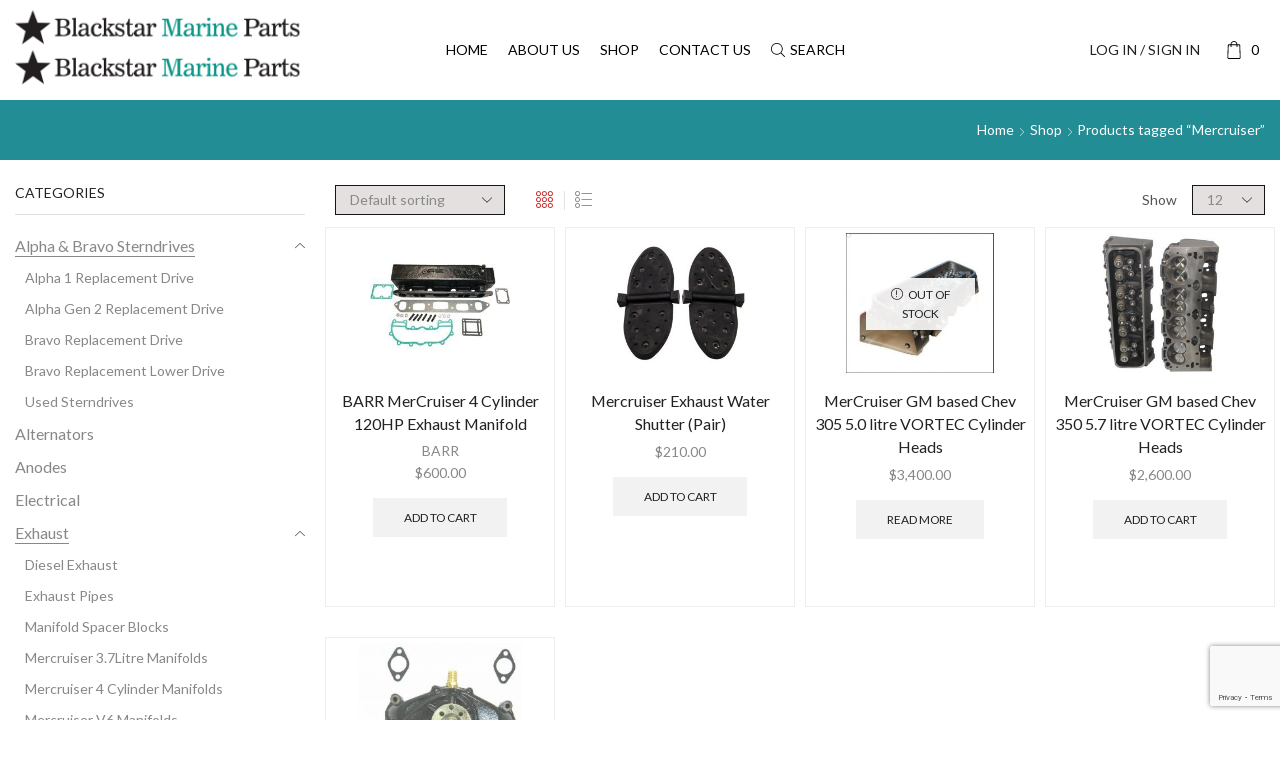

--- FILE ---
content_type: text/html; charset=UTF-8
request_url: https://blackstarmarine.net.au/product-tag/mercruiser/
body_size: 30068
content:
<!DOCTYPE html>
<html lang="en-AU" >
<head>
	<meta charset="UTF-8" />
	<meta name="viewport" content="width=device-width, initial-scale=1.0, maximum-scale=1.0, user-scalable=0" />
	<meta name='robots' content='index, follow, max-image-preview:large, max-snippet:-1, max-video-preview:-1' />

	<!-- This site is optimized with the Yoast SEO plugin v26.8 - https://yoast.com/product/yoast-seo-wordpress/ -->
	<title>Mercruiser - Blackstar Marine Parts</title>
	<link rel="canonical" href="https://blackstarmarine.net.au/product-tag/mercruiser/" />
	<meta property="og:locale" content="en_US" />
	<meta property="og:type" content="article" />
	<meta property="og:title" content="Mercruiser - Blackstar Marine Parts" />
	<meta property="og:url" content="https://blackstarmarine.net.au/product-tag/mercruiser/" />
	<meta property="og:site_name" content="Blackstar Marine Parts" />
	<meta name="twitter:card" content="summary_large_image" />
	<script type="application/ld+json" class="yoast-schema-graph">{"@context":"https://schema.org","@graph":[{"@type":"CollectionPage","@id":"https://blackstarmarine.net.au/product-tag/mercruiser/","url":"https://blackstarmarine.net.au/product-tag/mercruiser/","name":"Mercruiser - Blackstar Marine Parts","isPartOf":{"@id":"https://blackstarmarine.net.au/#website"},"primaryImageOfPage":{"@id":"https://blackstarmarine.net.au/product-tag/mercruiser/#primaryimage"},"image":{"@id":"https://blackstarmarine.net.au/product-tag/mercruiser/#primaryimage"},"thumbnailUrl":"https://blackstarmarine.net.au/wp-content/uploads/2023/07/mc-1-63122.jpg","breadcrumb":{"@id":"https://blackstarmarine.net.au/product-tag/mercruiser/#breadcrumb"},"inLanguage":"en-AU"},{"@type":"ImageObject","inLanguage":"en-AU","@id":"https://blackstarmarine.net.au/product-tag/mercruiser/#primaryimage","url":"https://blackstarmarine.net.au/wp-content/uploads/2023/07/mc-1-63122.jpg","contentUrl":"https://blackstarmarine.net.au/wp-content/uploads/2023/07/mc-1-63122.jpg","width":1280,"height":1280},{"@type":"BreadcrumbList","@id":"https://blackstarmarine.net.au/product-tag/mercruiser/#breadcrumb","itemListElement":[{"@type":"ListItem","position":1,"name":"Home","item":"https://blackstarmarine.net.au/"},{"@type":"ListItem","position":2,"name":"Mercruiser"}]},{"@type":"WebSite","@id":"https://blackstarmarine.net.au/#website","url":"https://blackstarmarine.net.au/","name":"Blackstar Marine Parts","description":"High quality replacement marine products for Australian boaters","publisher":{"@id":"https://blackstarmarine.net.au/#organization"},"potentialAction":[{"@type":"SearchAction","target":{"@type":"EntryPoint","urlTemplate":"https://blackstarmarine.net.au/?s={search_term_string}"},"query-input":{"@type":"PropertyValueSpecification","valueRequired":true,"valueName":"search_term_string"}}],"inLanguage":"en-AU"},{"@type":"Organization","@id":"https://blackstarmarine.net.au/#organization","name":"Black Star Marine","url":"https://blackstarmarine.net.au/","logo":{"@type":"ImageObject","inLanguage":"en-AU","@id":"https://blackstarmarine.net.au/#/schema/logo/image/","url":"https://blackstarmarine.net.au/wp-content/uploads/2017/12/Black-Star-Marine-Logo-1.png","contentUrl":"https://blackstarmarine.net.au/wp-content/uploads/2017/12/Black-Star-Marine-Logo-1.png","width":600,"height":112,"caption":"Black Star Marine"},"image":{"@id":"https://blackstarmarine.net.au/#/schema/logo/image/"}}]}</script>
	<!-- / Yoast SEO plugin. -->


<link rel='dns-prefetch' href='//www.googletagmanager.com' />
<link rel="alternate" type="application/rss+xml" title="Blackstar Marine Parts &raquo; Feed" href="https://blackstarmarine.net.au/feed/" />
<link rel="alternate" type="application/rss+xml" title="Blackstar Marine Parts &raquo; Comments Feed" href="https://blackstarmarine.net.au/comments/feed/" />
<link rel="alternate" type="application/rss+xml" title="Blackstar Marine Parts &raquo; Mercruiser Tag Feed" href="https://blackstarmarine.net.au/product-tag/mercruiser/feed/" />
<style>@media screen and (max-width: 650px) {body {padding-bottom:60px;}}</style><style id='wp-img-auto-sizes-contain-inline-css' type='text/css'>
img:is([sizes=auto i],[sizes^="auto," i]){contain-intrinsic-size:3000px 1500px}
/*# sourceURL=wp-img-auto-sizes-contain-inline-css */
</style>
<link rel='stylesheet' id='woo-conditional-shipping-blocks-style-css' href='https://blackstarmarine.net.au/wp-content/plugins/conditional-shipping-for-woocommerce/frontend/css/woo-conditional-shipping.css?ver=3.6.1.free' type='text/css' media='all' />
<style id='wp-emoji-styles-inline-css' type='text/css'>

	img.wp-smiley, img.emoji {
		display: inline !important;
		border: none !important;
		box-shadow: none !important;
		height: 1em !important;
		width: 1em !important;
		margin: 0 0.07em !important;
		vertical-align: -0.1em !important;
		background: none !important;
		padding: 0 !important;
	}
/*# sourceURL=wp-emoji-styles-inline-css */
</style>
<style id='wp-block-library-inline-css' type='text/css'>
:root{--wp-block-synced-color:#7a00df;--wp-block-synced-color--rgb:122,0,223;--wp-bound-block-color:var(--wp-block-synced-color);--wp-editor-canvas-background:#ddd;--wp-admin-theme-color:#007cba;--wp-admin-theme-color--rgb:0,124,186;--wp-admin-theme-color-darker-10:#006ba1;--wp-admin-theme-color-darker-10--rgb:0,107,160.5;--wp-admin-theme-color-darker-20:#005a87;--wp-admin-theme-color-darker-20--rgb:0,90,135;--wp-admin-border-width-focus:2px}@media (min-resolution:192dpi){:root{--wp-admin-border-width-focus:1.5px}}.wp-element-button{cursor:pointer}:root .has-very-light-gray-background-color{background-color:#eee}:root .has-very-dark-gray-background-color{background-color:#313131}:root .has-very-light-gray-color{color:#eee}:root .has-very-dark-gray-color{color:#313131}:root .has-vivid-green-cyan-to-vivid-cyan-blue-gradient-background{background:linear-gradient(135deg,#00d084,#0693e3)}:root .has-purple-crush-gradient-background{background:linear-gradient(135deg,#34e2e4,#4721fb 50%,#ab1dfe)}:root .has-hazy-dawn-gradient-background{background:linear-gradient(135deg,#faaca8,#dad0ec)}:root .has-subdued-olive-gradient-background{background:linear-gradient(135deg,#fafae1,#67a671)}:root .has-atomic-cream-gradient-background{background:linear-gradient(135deg,#fdd79a,#004a59)}:root .has-nightshade-gradient-background{background:linear-gradient(135deg,#330968,#31cdcf)}:root .has-midnight-gradient-background{background:linear-gradient(135deg,#020381,#2874fc)}:root{--wp--preset--font-size--normal:16px;--wp--preset--font-size--huge:42px}.has-regular-font-size{font-size:1em}.has-larger-font-size{font-size:2.625em}.has-normal-font-size{font-size:var(--wp--preset--font-size--normal)}.has-huge-font-size{font-size:var(--wp--preset--font-size--huge)}.has-text-align-center{text-align:center}.has-text-align-left{text-align:left}.has-text-align-right{text-align:right}.has-fit-text{white-space:nowrap!important}#end-resizable-editor-section{display:none}.aligncenter{clear:both}.items-justified-left{justify-content:flex-start}.items-justified-center{justify-content:center}.items-justified-right{justify-content:flex-end}.items-justified-space-between{justify-content:space-between}.screen-reader-text{border:0;clip-path:inset(50%);height:1px;margin:-1px;overflow:hidden;padding:0;position:absolute;width:1px;word-wrap:normal!important}.screen-reader-text:focus{background-color:#ddd;clip-path:none;color:#444;display:block;font-size:1em;height:auto;left:5px;line-height:normal;padding:15px 23px 14px;text-decoration:none;top:5px;width:auto;z-index:100000}html :where(.has-border-color){border-style:solid}html :where([style*=border-top-color]){border-top-style:solid}html :where([style*=border-right-color]){border-right-style:solid}html :where([style*=border-bottom-color]){border-bottom-style:solid}html :where([style*=border-left-color]){border-left-style:solid}html :where([style*=border-width]){border-style:solid}html :where([style*=border-top-width]){border-top-style:solid}html :where([style*=border-right-width]){border-right-style:solid}html :where([style*=border-bottom-width]){border-bottom-style:solid}html :where([style*=border-left-width]){border-left-style:solid}html :where(img[class*=wp-image-]){height:auto;max-width:100%}:where(figure){margin:0 0 1em}html :where(.is-position-sticky){--wp-admin--admin-bar--position-offset:var(--wp-admin--admin-bar--height,0px)}@media screen and (max-width:600px){html :where(.is-position-sticky){--wp-admin--admin-bar--position-offset:0px}}

/*# sourceURL=wp-block-library-inline-css */
</style><link rel='stylesheet' id='wc-blocks-style-css' href='https://blackstarmarine.net.au/wp-content/plugins/woocommerce/assets/client/blocks/wc-blocks.css?ver=wc-10.4.3' type='text/css' media='all' />
<style id='global-styles-inline-css' type='text/css'>
:root{--wp--preset--aspect-ratio--square: 1;--wp--preset--aspect-ratio--4-3: 4/3;--wp--preset--aspect-ratio--3-4: 3/4;--wp--preset--aspect-ratio--3-2: 3/2;--wp--preset--aspect-ratio--2-3: 2/3;--wp--preset--aspect-ratio--16-9: 16/9;--wp--preset--aspect-ratio--9-16: 9/16;--wp--preset--color--black: #000000;--wp--preset--color--cyan-bluish-gray: #abb8c3;--wp--preset--color--white: #ffffff;--wp--preset--color--pale-pink: #f78da7;--wp--preset--color--vivid-red: #cf2e2e;--wp--preset--color--luminous-vivid-orange: #ff6900;--wp--preset--color--luminous-vivid-amber: #fcb900;--wp--preset--color--light-green-cyan: #7bdcb5;--wp--preset--color--vivid-green-cyan: #00d084;--wp--preset--color--pale-cyan-blue: #8ed1fc;--wp--preset--color--vivid-cyan-blue: #0693e3;--wp--preset--color--vivid-purple: #9b51e0;--wp--preset--gradient--vivid-cyan-blue-to-vivid-purple: linear-gradient(135deg,rgb(6,147,227) 0%,rgb(155,81,224) 100%);--wp--preset--gradient--light-green-cyan-to-vivid-green-cyan: linear-gradient(135deg,rgb(122,220,180) 0%,rgb(0,208,130) 100%);--wp--preset--gradient--luminous-vivid-amber-to-luminous-vivid-orange: linear-gradient(135deg,rgb(252,185,0) 0%,rgb(255,105,0) 100%);--wp--preset--gradient--luminous-vivid-orange-to-vivid-red: linear-gradient(135deg,rgb(255,105,0) 0%,rgb(207,46,46) 100%);--wp--preset--gradient--very-light-gray-to-cyan-bluish-gray: linear-gradient(135deg,rgb(238,238,238) 0%,rgb(169,184,195) 100%);--wp--preset--gradient--cool-to-warm-spectrum: linear-gradient(135deg,rgb(74,234,220) 0%,rgb(151,120,209) 20%,rgb(207,42,186) 40%,rgb(238,44,130) 60%,rgb(251,105,98) 80%,rgb(254,248,76) 100%);--wp--preset--gradient--blush-light-purple: linear-gradient(135deg,rgb(255,206,236) 0%,rgb(152,150,240) 100%);--wp--preset--gradient--blush-bordeaux: linear-gradient(135deg,rgb(254,205,165) 0%,rgb(254,45,45) 50%,rgb(107,0,62) 100%);--wp--preset--gradient--luminous-dusk: linear-gradient(135deg,rgb(255,203,112) 0%,rgb(199,81,192) 50%,rgb(65,88,208) 100%);--wp--preset--gradient--pale-ocean: linear-gradient(135deg,rgb(255,245,203) 0%,rgb(182,227,212) 50%,rgb(51,167,181) 100%);--wp--preset--gradient--electric-grass: linear-gradient(135deg,rgb(202,248,128) 0%,rgb(113,206,126) 100%);--wp--preset--gradient--midnight: linear-gradient(135deg,rgb(2,3,129) 0%,rgb(40,116,252) 100%);--wp--preset--font-size--small: 13px;--wp--preset--font-size--medium: 20px;--wp--preset--font-size--large: 36px;--wp--preset--font-size--x-large: 42px;--wp--preset--spacing--20: 0.44rem;--wp--preset--spacing--30: 0.67rem;--wp--preset--spacing--40: 1rem;--wp--preset--spacing--50: 1.5rem;--wp--preset--spacing--60: 2.25rem;--wp--preset--spacing--70: 3.38rem;--wp--preset--spacing--80: 5.06rem;--wp--preset--shadow--natural: 6px 6px 9px rgba(0, 0, 0, 0.2);--wp--preset--shadow--deep: 12px 12px 50px rgba(0, 0, 0, 0.4);--wp--preset--shadow--sharp: 6px 6px 0px rgba(0, 0, 0, 0.2);--wp--preset--shadow--outlined: 6px 6px 0px -3px rgb(255, 255, 255), 6px 6px rgb(0, 0, 0);--wp--preset--shadow--crisp: 6px 6px 0px rgb(0, 0, 0);}:where(.is-layout-flex){gap: 0.5em;}:where(.is-layout-grid){gap: 0.5em;}body .is-layout-flex{display: flex;}.is-layout-flex{flex-wrap: wrap;align-items: center;}.is-layout-flex > :is(*, div){margin: 0;}body .is-layout-grid{display: grid;}.is-layout-grid > :is(*, div){margin: 0;}:where(.wp-block-columns.is-layout-flex){gap: 2em;}:where(.wp-block-columns.is-layout-grid){gap: 2em;}:where(.wp-block-post-template.is-layout-flex){gap: 1.25em;}:where(.wp-block-post-template.is-layout-grid){gap: 1.25em;}.has-black-color{color: var(--wp--preset--color--black) !important;}.has-cyan-bluish-gray-color{color: var(--wp--preset--color--cyan-bluish-gray) !important;}.has-white-color{color: var(--wp--preset--color--white) !important;}.has-pale-pink-color{color: var(--wp--preset--color--pale-pink) !important;}.has-vivid-red-color{color: var(--wp--preset--color--vivid-red) !important;}.has-luminous-vivid-orange-color{color: var(--wp--preset--color--luminous-vivid-orange) !important;}.has-luminous-vivid-amber-color{color: var(--wp--preset--color--luminous-vivid-amber) !important;}.has-light-green-cyan-color{color: var(--wp--preset--color--light-green-cyan) !important;}.has-vivid-green-cyan-color{color: var(--wp--preset--color--vivid-green-cyan) !important;}.has-pale-cyan-blue-color{color: var(--wp--preset--color--pale-cyan-blue) !important;}.has-vivid-cyan-blue-color{color: var(--wp--preset--color--vivid-cyan-blue) !important;}.has-vivid-purple-color{color: var(--wp--preset--color--vivid-purple) !important;}.has-black-background-color{background-color: var(--wp--preset--color--black) !important;}.has-cyan-bluish-gray-background-color{background-color: var(--wp--preset--color--cyan-bluish-gray) !important;}.has-white-background-color{background-color: var(--wp--preset--color--white) !important;}.has-pale-pink-background-color{background-color: var(--wp--preset--color--pale-pink) !important;}.has-vivid-red-background-color{background-color: var(--wp--preset--color--vivid-red) !important;}.has-luminous-vivid-orange-background-color{background-color: var(--wp--preset--color--luminous-vivid-orange) !important;}.has-luminous-vivid-amber-background-color{background-color: var(--wp--preset--color--luminous-vivid-amber) !important;}.has-light-green-cyan-background-color{background-color: var(--wp--preset--color--light-green-cyan) !important;}.has-vivid-green-cyan-background-color{background-color: var(--wp--preset--color--vivid-green-cyan) !important;}.has-pale-cyan-blue-background-color{background-color: var(--wp--preset--color--pale-cyan-blue) !important;}.has-vivid-cyan-blue-background-color{background-color: var(--wp--preset--color--vivid-cyan-blue) !important;}.has-vivid-purple-background-color{background-color: var(--wp--preset--color--vivid-purple) !important;}.has-black-border-color{border-color: var(--wp--preset--color--black) !important;}.has-cyan-bluish-gray-border-color{border-color: var(--wp--preset--color--cyan-bluish-gray) !important;}.has-white-border-color{border-color: var(--wp--preset--color--white) !important;}.has-pale-pink-border-color{border-color: var(--wp--preset--color--pale-pink) !important;}.has-vivid-red-border-color{border-color: var(--wp--preset--color--vivid-red) !important;}.has-luminous-vivid-orange-border-color{border-color: var(--wp--preset--color--luminous-vivid-orange) !important;}.has-luminous-vivid-amber-border-color{border-color: var(--wp--preset--color--luminous-vivid-amber) !important;}.has-light-green-cyan-border-color{border-color: var(--wp--preset--color--light-green-cyan) !important;}.has-vivid-green-cyan-border-color{border-color: var(--wp--preset--color--vivid-green-cyan) !important;}.has-pale-cyan-blue-border-color{border-color: var(--wp--preset--color--pale-cyan-blue) !important;}.has-vivid-cyan-blue-border-color{border-color: var(--wp--preset--color--vivid-cyan-blue) !important;}.has-vivid-purple-border-color{border-color: var(--wp--preset--color--vivid-purple) !important;}.has-vivid-cyan-blue-to-vivid-purple-gradient-background{background: var(--wp--preset--gradient--vivid-cyan-blue-to-vivid-purple) !important;}.has-light-green-cyan-to-vivid-green-cyan-gradient-background{background: var(--wp--preset--gradient--light-green-cyan-to-vivid-green-cyan) !important;}.has-luminous-vivid-amber-to-luminous-vivid-orange-gradient-background{background: var(--wp--preset--gradient--luminous-vivid-amber-to-luminous-vivid-orange) !important;}.has-luminous-vivid-orange-to-vivid-red-gradient-background{background: var(--wp--preset--gradient--luminous-vivid-orange-to-vivid-red) !important;}.has-very-light-gray-to-cyan-bluish-gray-gradient-background{background: var(--wp--preset--gradient--very-light-gray-to-cyan-bluish-gray) !important;}.has-cool-to-warm-spectrum-gradient-background{background: var(--wp--preset--gradient--cool-to-warm-spectrum) !important;}.has-blush-light-purple-gradient-background{background: var(--wp--preset--gradient--blush-light-purple) !important;}.has-blush-bordeaux-gradient-background{background: var(--wp--preset--gradient--blush-bordeaux) !important;}.has-luminous-dusk-gradient-background{background: var(--wp--preset--gradient--luminous-dusk) !important;}.has-pale-ocean-gradient-background{background: var(--wp--preset--gradient--pale-ocean) !important;}.has-electric-grass-gradient-background{background: var(--wp--preset--gradient--electric-grass) !important;}.has-midnight-gradient-background{background: var(--wp--preset--gradient--midnight) !important;}.has-small-font-size{font-size: var(--wp--preset--font-size--small) !important;}.has-medium-font-size{font-size: var(--wp--preset--font-size--medium) !important;}.has-large-font-size{font-size: var(--wp--preset--font-size--large) !important;}.has-x-large-font-size{font-size: var(--wp--preset--font-size--x-large) !important;}
/*# sourceURL=global-styles-inline-css */
</style>

<style id='classic-theme-styles-inline-css' type='text/css'>
/*! This file is auto-generated */
.wp-block-button__link{color:#fff;background-color:#32373c;border-radius:9999px;box-shadow:none;text-decoration:none;padding:calc(.667em + 2px) calc(1.333em + 2px);font-size:1.125em}.wp-block-file__button{background:#32373c;color:#fff;text-decoration:none}
/*# sourceURL=/wp-includes/css/classic-themes.min.css */
</style>
<link rel='stylesheet' id='contact-form-7-css' href='https://blackstarmarine.net.au/wp-content/plugins/contact-form-7/includes/css/styles.css?ver=6.1.4' type='text/css' media='all' />
<link rel='stylesheet' id='fb-widget-frontend-style-css' href='https://blackstarmarine.net.au/wp-content/plugins/facebook-pagelike-widget/assets/css/style.css?ver=1.0.0' type='text/css' media='all' />
<link rel='stylesheet' id='rs-plugin-settings-css' href='https://blackstarmarine.net.au/wp-content/plugins/revslider/rs-plugin/css/settings.css?ver=4.6.5' type='text/css' media='all' />
<style id='rs-plugin-settings-inline-css' type='text/css'>
.tp-caption a{color:#ff7302;text-shadow:none;-webkit-transition:all 0.2s ease-out;-moz-transition:all 0.2s ease-out;-o-transition:all 0.2s ease-out;-ms-transition:all 0.2s ease-out}.tp-caption a:hover{color:#ffa902}
/*# sourceURL=rs-plugin-settings-inline-css */
</style>
<style id='woocommerce-inline-inline-css' type='text/css'>
.woocommerce form .form-row .required { visibility: visible; }
/*# sourceURL=woocommerce-inline-inline-css */
</style>
<link rel='stylesheet' id='woo_conditional_shipping_css-css' href='https://blackstarmarine.net.au/wp-content/plugins/conditional-shipping-for-woocommerce/includes/frontend/../../frontend/css/woo-conditional-shipping.css?ver=3.6.1.free' type='text/css' media='all' />
<link rel='stylesheet' id='etheme-parent-style-css' href='https://blackstarmarine.net.au/wp-content/themes/xstore/xstore.min.css?ver=0.0.1' type='text/css' media='all' />
<link rel='stylesheet' id='child-style-css' href='https://blackstarmarine.net.au/wp-content/themes/xstore-child/style.css?ver=0.0.1' type='text/css' media='all' />
<link rel='stylesheet' id='etheme-swatches-style-css' href='https://blackstarmarine.net.au/wp-content/themes/xstore/css/swatches.min.css?ver=0.0.1' type='text/css' media='all' />
<link rel='stylesheet' id='etheme-wpb-style-css' href='https://blackstarmarine.net.au/wp-content/themes/xstore/css/wpb.min.css?ver=0.0.1' type='text/css' media='all' />
<link rel='stylesheet' id='js_composer_front-css' href='https://blackstarmarine.net.au/wp-content/plugins/js_composer/assets/css/js_composer.min.css?ver=8.0.1' type='text/css' media='all' />
<link rel='stylesheet' id='etheme-sidebar-css' href='https://blackstarmarine.net.au/wp-content/themes/xstore/css/modules/layout/sidebar.min.css?ver=0.0.1' type='text/css' media='all' />
<link rel='stylesheet' id='etheme-sidebar-off-canvas-css' href='https://blackstarmarine.net.au/wp-content/themes/xstore/css/modules/layout/sidebar-off-canvas.min.css?ver=0.0.1' type='text/css' media='all' />
<link rel='stylesheet' id='etheme-breadcrumbs-css' href='https://blackstarmarine.net.au/wp-content/themes/xstore/css/modules/breadcrumbs.min.css?ver=0.0.1' type='text/css' media='all' />
<link rel='stylesheet' id='etheme-back-top-css' href='https://blackstarmarine.net.au/wp-content/themes/xstore/css/modules/back-top.min.css?ver=0.0.1' type='text/css' media='all' />
<link rel='stylesheet' id='etheme-woocommerce-css' href='https://blackstarmarine.net.au/wp-content/themes/xstore/css/modules/woocommerce/global.min.css?ver=0.0.1' type='text/css' media='all' />
<link rel='stylesheet' id='etheme-woocommerce-archive-css' href='https://blackstarmarine.net.au/wp-content/themes/xstore/css/modules/woocommerce/archive.min.css?ver=0.0.1' type='text/css' media='all' />
<link rel='stylesheet' id='etheme-no-products-found-css' href='https://blackstarmarine.net.au/wp-content/themes/xstore/css/modules/woocommerce/no-products-found.min.css?ver=0.0.1' type='text/css' media='all' />
<link rel='stylesheet' id='etheme-contact-forms-css' href='https://blackstarmarine.net.au/wp-content/themes/xstore/css/modules/contact-forms.min.css?ver=0.0.1' type='text/css' media='all' />
<style id='xstore-icons-font-inline-css' type='text/css'>
@font-face {
				  font-family: 'xstore-icons';
				  src:
				    url('https://blackstarmarine.net.au/wp-content/themes/xstore/fonts/xstore-icons-light.ttf') format('truetype'),
				    url('https://blackstarmarine.net.au/wp-content/themes/xstore/fonts/xstore-icons-light.woff2') format('woff2'),
				    url('https://blackstarmarine.net.au/wp-content/themes/xstore/fonts/xstore-icons-light.woff') format('woff'),
				    url('https://blackstarmarine.net.au/wp-content/themes/xstore/fonts/xstore-icons-light.svg#xstore-icons') format('svg');
				  font-weight: normal;
				  font-style: normal;
				  font-display: swap;
				}
/*# sourceURL=xstore-icons-font-inline-css */
</style>
<link rel='stylesheet' id='etheme-header-menu-css' href='https://blackstarmarine.net.au/wp-content/themes/xstore/css/modules/layout/header/parts/menu.min.css?ver=0.0.1' type='text/css' media='all' />
<link rel='stylesheet' id='etheme-header-search-css' href='https://blackstarmarine.net.au/wp-content/themes/xstore/css/modules/layout/header/parts/search.min.css?ver=0.0.1' type='text/css' media='all' />
<link rel='stylesheet' id='xstore-kirki-styles-css' href='https://blackstarmarine.net.au/wp-content/uploads/xstore/kirki-styles.css?ver=1754043107647' type='text/css' media='all' />
<link rel='stylesheet' id='call-now-button-modern-style-css' href='https://blackstarmarine.net.au/wp-content/plugins/call-now-button/resources/style/modern.css?ver=1.5.5' type='text/css' media='all' />
<script type="text/template" id="tmpl-variation-template">
	<div class="woocommerce-variation-description">{{{ data.variation.variation_description }}}</div>
	<div class="woocommerce-variation-price">{{{ data.variation.price_html }}}</div>
	<div class="woocommerce-variation-availability">{{{ data.variation.availability_html }}}</div>
</script>
<script type="text/template" id="tmpl-unavailable-variation-template">
	<p role="alert">Sorry, this product is unavailable. Please choose a different combination.</p>
</script>
<script src="https://blackstarmarine.net.au/wp-includes/js/jquery/jquery.min.js?ver=3.7.1" id="jquery-core-js"></script>
<script src="https://blackstarmarine.net.au/wp-includes/js/jquery/jquery-migrate.min.js?ver=3.4.1" id="jquery-migrate-js"></script>
<script src="https://blackstarmarine.net.au/wp-content/plugins/revslider/rs-plugin/js/jquery.themepunch.tools.min.js?ver=4.6.5" id="tp-tools-js"></script>
<script src="https://blackstarmarine.net.au/wp-content/plugins/revslider/rs-plugin/js/jquery.themepunch.revolution.min.js?ver=4.6.5" id="revmin-js"></script>
<script src="https://blackstarmarine.net.au/wp-content/plugins/woocommerce/assets/js/jquery-blockui/jquery.blockUI.min.js?ver=2.7.0-wc.10.4.3" id="wc-jquery-blockui-js" data-wp-strategy="defer"></script>
<script id="wc-add-to-cart-js-extra">
var wc_add_to_cart_params = {"ajax_url":"/wp-admin/admin-ajax.php","wc_ajax_url":"/?wc-ajax=%%endpoint%%","i18n_view_cart":"View cart","cart_url":"https://blackstarmarine.net.au/cart/","is_cart":"","cart_redirect_after_add":"yes"};
//# sourceURL=wc-add-to-cart-js-extra
</script>
<script src="https://blackstarmarine.net.au/wp-content/plugins/woocommerce/assets/js/frontend/add-to-cart.min.js?ver=10.4.3" id="wc-add-to-cart-js" data-wp-strategy="defer"></script>
<script src="https://blackstarmarine.net.au/wp-content/plugins/woocommerce/assets/js/js-cookie/js.cookie.min.js?ver=2.1.4-wc.10.4.3" id="wc-js-cookie-js" defer data-wp-strategy="defer"></script>
<script id="woocommerce-js-extra">
var woocommerce_params = {"ajax_url":"/wp-admin/admin-ajax.php","wc_ajax_url":"/?wc-ajax=%%endpoint%%","i18n_password_show":"Show password","i18n_password_hide":"Hide password"};
//# sourceURL=woocommerce-js-extra
</script>
<script src="https://blackstarmarine.net.au/wp-content/plugins/woocommerce/assets/js/frontend/woocommerce.min.js?ver=10.4.3" id="woocommerce-js" defer data-wp-strategy="defer"></script>
<script id="woo-conditional-shipping-js-js-extra">
var conditional_shipping_settings = {"trigger_fields":[]};
//# sourceURL=woo-conditional-shipping-js-js-extra
</script>
<script src="https://blackstarmarine.net.au/wp-content/plugins/conditional-shipping-for-woocommerce/includes/frontend/../../frontend/js/woo-conditional-shipping.js?ver=3.6.1.free" id="woo-conditional-shipping-js-js"></script>
<script src="https://blackstarmarine.net.au/wp-content/plugins/js_composer/assets/js/vendors/woocommerce-add-to-cart.js?ver=8.0.1" id="vc_woocommerce-add-to-cart-js-js"></script>
<script id="WCPAY_ASSETS-js-extra">
var wcpayAssets = {"url":"https://blackstarmarine.net.au/wp-content/plugins/woocommerce-payments/dist/"};
//# sourceURL=WCPAY_ASSETS-js-extra
</script>

<!-- Google tag (gtag.js) snippet added by Site Kit -->
<!-- Google Analytics snippet added by Site Kit -->
<script src="https://www.googletagmanager.com/gtag/js?id=G-PC91XYZW0Y" id="google_gtagjs-js" async></script>
<script id="google_gtagjs-js-after">
window.dataLayer = window.dataLayer || [];function gtag(){dataLayer.push(arguments);}
gtag("set","linker",{"domains":["blackstarmarine.net.au"]});
gtag("js", new Date());
gtag("set", "developer_id.dZTNiMT", true);
gtag("config", "G-PC91XYZW0Y");
//# sourceURL=google_gtagjs-js-after
</script>
<script src="https://blackstarmarine.net.au/wp-includes/js/underscore.min.js?ver=1.13.7" id="underscore-js"></script>
<script id="wp-util-js-extra">
var _wpUtilSettings = {"ajax":{"url":"/wp-admin/admin-ajax.php"}};
//# sourceURL=wp-util-js-extra
</script>
<script src="https://blackstarmarine.net.au/wp-includes/js/wp-util.min.js?ver=6.9" id="wp-util-js"></script>
<script id="wc-add-to-cart-variation-js-extra">
var wc_add_to_cart_variation_params = {"wc_ajax_url":"/?wc-ajax=%%endpoint%%","i18n_no_matching_variations_text":"Sorry, no products matched your selection. Please choose a different combination.","i18n_make_a_selection_text":"Please select some product options before adding this product to your cart.","i18n_unavailable_text":"Sorry, this product is unavailable. Please choose a different combination.","i18n_reset_alert_text":"Your selection has been reset. Please select some product options before adding this product to your cart."};
//# sourceURL=wc-add-to-cart-variation-js-extra
</script>
<script src="https://blackstarmarine.net.au/wp-content/plugins/woocommerce/assets/js/frontend/add-to-cart-variation.min.js?ver=10.4.3" id="wc-add-to-cart-variation-js" defer data-wp-strategy="defer"></script>
<script></script><link rel="https://api.w.org/" href="https://blackstarmarine.net.au/wp-json/" /><link rel="alternate" title="JSON" type="application/json" href="https://blackstarmarine.net.au/wp-json/wp/v2/product_tag/450" /><meta name="generator" content="WordPress 6.9" />
<meta name="generator" content="WooCommerce 10.4.3" />
<meta name="generator" content="Site Kit by Google 1.171.0" />		<script type="text/javascript">
			jQuery(document).ready(function() {
				// CUSTOM AJAX CONTENT LOADING FUNCTION
				var ajaxRevslider = function(obj) {
				
					// obj.type : Post Type
					// obj.id : ID of Content to Load
					// obj.aspectratio : The Aspect Ratio of the Container / Media
					// obj.selector : The Container Selector where the Content of Ajax will be injected. It is done via the Essential Grid on Return of Content
					
					var content = "";

					data = {};
					
					data.action = 'revslider_ajax_call_front';
					data.client_action = 'get_slider_html';
					data.token = '144d9761a7';
					data.type = obj.type;
					data.id = obj.id;
					data.aspectratio = obj.aspectratio;
					
					// SYNC AJAX REQUEST
					jQuery.ajax({
						type:"post",
						url:"https://blackstarmarine.net.au/wp-admin/admin-ajax.php",
						dataType: 'json',
						data:data,
						async:false,
						success: function(ret, textStatus, XMLHttpRequest) {
							if(ret.success == true)
								content = ret.data;								
						},
						error: function(e) {
							console.log(e);
						}
					});
					
					 // FIRST RETURN THE CONTENT WHEN IT IS LOADED !!
					 return content;						 
				};
				
				// CUSTOM AJAX FUNCTION TO REMOVE THE SLIDER
				var ajaxRemoveRevslider = function(obj) {
					return jQuery(obj.selector+" .rev_slider").revkill();
				};

				// EXTEND THE AJAX CONTENT LOADING TYPES WITH TYPE AND FUNCTION
				var extendessential = setInterval(function() {
					if (jQuery.fn.tpessential != undefined) {
						clearInterval(extendessential);
						if(typeof(jQuery.fn.tpessential.defaults) !== 'undefined') {
							jQuery.fn.tpessential.defaults.ajaxTypes.push({type:"revslider",func:ajaxRevslider,killfunc:ajaxRemoveRevslider,openAnimationSpeed:0.3});   
							// type:  Name of the Post to load via Ajax into the Essential Grid Ajax Container
							// func: the Function Name which is Called once the Item with the Post Type has been clicked
							// killfunc: function to kill in case the Ajax Window going to be removed (before Remove function !
							// openAnimationSpeed: how quick the Ajax Content window should be animated (default is 0.3)
						}
					}
				},30);
			});
		</script>
					<link rel="prefetch" as="font" href="https://blackstarmarine.net.au/wp-content/themes/xstore/fonts/xstore-icons-light.woff?v=9.6.3" type="font/woff">
					<link rel="prefetch" as="font" href="https://blackstarmarine.net.au/wp-content/themes/xstore/fonts/xstore-icons-light.woff2?v=9.6.3" type="font/woff2">
			<noscript><style>.woocommerce-product-gallery{ opacity: 1 !important; }</style></noscript>
	<!--[if IE 9]> <script>var _fusionParallaxIE9 = true;</script> <![endif]--><meta name="generator" content="Powered by WPBakery Page Builder - drag and drop page builder for WordPress."/>
<link rel="icon" href="https://blackstarmarine.net.au/wp-content/uploads/2021/04/Black-Star-Favicon-16px.png" sizes="32x32" />
<link rel="icon" href="https://blackstarmarine.net.au/wp-content/uploads/2021/04/Black-Star-Favicon-16px.png" sizes="192x192" />
<link rel="apple-touch-icon" href="https://blackstarmarine.net.au/wp-content/uploads/2021/04/Black-Star-Favicon-16px.png" />
<meta name="msapplication-TileImage" content="https://blackstarmarine.net.au/wp-content/uploads/2021/04/Black-Star-Favicon-16px.png" />
		<style type="text/css" id="wp-custom-css">
			.header-bottom-wrapper{display:none}
.products-grid .product{padding-left:5px;padding-right:5px;}
.products-grid  .content-product {
    margin-bottom: 30px;
    position: relative;
    border: 1px solid #eee;
    padding: 5px;
    min-height: 380px;
}
.related-products .content-product .product-content-image img,.products-grid .content-product .product-content-image img{
	max-height:140px;
	width:auto;
}
.bc-type-default .title {
    display: inline-block;
    font-family: inherit;
    font-size: 100%;
	text-transform:none;
}
.bc-type-default .breadcrumbs{
	display: inline-block;
width: auto;
margin-right: 0.285em;
}
.home .page-heading{display:none;}
.home-slider{display:none;}
.home .home-slider{display:block;margin-bottom:40px;}
.back-history{display:none;}
.et_b_header-socials.et_element-top-level.flex-row a,.fusion-contact-info,.fusion-contact-info a{color:#fff;}
.page-heading {
	background:#228d94 ;
}
.page-heading .page-title{float:left;}
.page-heading .a-center{text-align:right;}		</style>
		<style id="kirki-inline-styles"></style><style type="text/css" class="et_custom-css">.page-heading{margin-bottom:25px}.page-heading,.breadcrumb-trail{margin-bottom:var(--page-heading-margin-bottom,25px)}.breadcrumb-trail .page-heading{background-color:transparent}.swiper-custom-right:not(.et-swiper-elementor-nav),.swiper-custom-left:not(.et-swiper-elementor-nav){background:transparent !important}@media only screen and (max-width:1360px){.swiper-custom-left,.middle-inside .swiper-entry .swiper-button-prev,.middle-inside.swiper-entry .swiper-button-prev{left:-15px}.swiper-custom-right,.middle-inside .swiper-entry .swiper-button-next,.middle-inside.swiper-entry .swiper-button-next{right:-15px}.middle-inbox .swiper-entry .swiper-button-prev,.middle-inbox.swiper-entry .swiper-button-prev{left:8px}.middle-inbox .swiper-entry .swiper-button-next,.middle-inbox.swiper-entry .swiper-button-next{right:8px}.swiper-entry:hover .swiper-custom-left,.middle-inside .swiper-entry:hover .swiper-button-prev,.middle-inside.swiper-entry:hover .swiper-button-prev{left:-5px}.swiper-entry:hover .swiper-custom-right,.middle-inside .swiper-entry:hover .swiper-button-next,.middle-inside.swiper-entry:hover .swiper-button-next{right:-5px}.middle-inbox .swiper-entry:hover .swiper-button-prev,.middle-inbox.swiper-entry:hover .swiper-button-prev{left:5px}.middle-inbox .swiper-entry:hover .swiper-button-next,.middle-inbox.swiper-entry:hover .swiper-button-next{right:5px}}.header-main-menu.et_element-top-level .menu{margin-right:-0px;margin-left:-0px}@media only screen and (max-width:992px){.header-wrapper,.site-header-vertical{display:none}}@media only screen and (min-width:993px){.mobile-header-wrapper{display:none}}.swiper-container{width:auto}.content-product .product-content-image img,.category-grid img,.categoriesCarousel .category-grid img{width:100%}.etheme-elementor-slider:not(.swiper-container-initialized,.swiper-initialized) .swiper-slide{max-width:calc(100% / var(--slides-per-view,4))}.etheme-elementor-slider[data-animation]:not(.swiper-container-initialized,.swiper-initialized,[data-animation=slide],[data-animation=coverflow]) .swiper-slide{max-width:100%}body:not([data-elementor-device-mode]) .etheme-elementor-off-canvas__container{transition:none;opacity:0;visibility:hidden;position:fixed}</style><noscript><style> .wpb_animate_when_almost_visible { opacity: 1; }</style></noscript><style type="text/css" data-type="et_vc_shortcodes-custom-css">@media only screen and (max-width: 1199px) and (min-width: 769px) { div.et-md-no-bg { background-image: none !important; } }@media only screen and (max-width: 768px) and (min-width: 480px) { div.et-sm-no-bg { background-image: none !important; } }@media only screen and (max-width: 480px) {div.et-xs-no-bg { background-image: none !important; }}</style><link rel='stylesheet' id='etheme-ajax-search-css' href='https://blackstarmarine.net.au/wp-content/themes/xstore/css/modules/layout/header/parts/ajax-search.min.css?ver=0.0.1' type='text/css' media='all' />
<link rel='stylesheet' id='etheme-header-account-css' href='https://blackstarmarine.net.au/wp-content/themes/xstore/css/modules/layout/header/parts/account.min.css?ver=0.0.1' type='text/css' media='all' />
<link rel='stylesheet' id='etheme-cart-widget-css' href='https://blackstarmarine.net.au/wp-content/themes/xstore/css/modules/woocommerce/cart-widget.min.css?ver=0.0.1' type='text/css' media='all' />
<link rel='stylesheet' id='etheme-off-canvas-css' href='https://blackstarmarine.net.au/wp-content/themes/xstore/css/modules/layout/off-canvas.min.css?ver=0.0.1' type='text/css' media='all' />
<link rel='stylesheet' id='etheme-header-mobile-menu-css' href='https://blackstarmarine.net.au/wp-content/themes/xstore/css/modules/layout/header/parts/mobile-menu.min.css?ver=0.0.1' type='text/css' media='all' />
<link rel='stylesheet' id='etheme-toggles-by-arrow-css' href='https://blackstarmarine.net.au/wp-content/themes/xstore/css/modules/layout/toggles-by-arrow.min.css?ver=0.0.1' type='text/css' media='all' />
<link rel='stylesheet' id='etheme-filter-area-css' href='https://blackstarmarine.net.au/wp-content/themes/xstore/css/modules/woocommerce/filter-area.min.css?ver=0.0.1' type='text/css' media='all' />
<style id='xstore-inline-tablet-css-inline-css' type='text/css'>
@media only screen and (max-width: 992px) {
}
/*# sourceURL=xstore-inline-tablet-css-inline-css */
</style>
<style id='xstore-inline-mobile-css-inline-css' type='text/css'>
@media only screen and (max-width: 767px) {
}
/*# sourceURL=xstore-inline-mobile-css-inline-css */
</style>
</head>
<body class="archive tax-product_tag term-mercruiser term-450 wp-theme-xstore wp-child-theme-xstore-child theme-xstore woocommerce woocommerce-page woocommerce-no-js et_cart-type-1 et_b_dt_header-not-overlap et_b_mob_header-not-overlap breadcrumbs-type-default wide et-preloader-off et-catalog-off  et-enable-swatch wpb-js-composer js-comp-ver-8.0.1 vc_responsive" data-mode="light">



<div class="template-container">

		<div class="template-content">
		<div class="page-wrapper">
			<div class="header-wrapper">

<div class="header-main-wrapper sticky">
	<div class="header-main" data-title="Header main">
		<div class="et-row-container et-container">
			<div class="et-wrap-columns flex align-items-center">		
				
		
        <div class="et_column et_col-xs-3 et_col-xs-offset-0">
			

    <div class="et_element et_b_header-logo align-start mob-align-center et_element-top-level" >
        <a href="https://blackstarmarine.net.au">
            <span><img width="600" height="82" src="https://blackstarmarine.net.au/wp-content/uploads/2017/12/Blackstar-Marine-Logo-600px.png" class="et_b_header-logo-img" alt="Blackstar Marine Parts Australia" decoding="async" srcset="https://blackstarmarine.net.au/wp-content/uploads/2017/12/Blackstar-Marine-Logo-600px.png 600w, https://blackstarmarine.net.au/wp-content/uploads/2017/12/Blackstar-Marine-Logo-600px-250x34.png 250w, https://blackstarmarine.net.au/wp-content/uploads/2017/12/Blackstar-Marine-Logo-600px-500x68.png 500w, https://blackstarmarine.net.au/wp-content/uploads/2017/12/Blackstar-Marine-Logo-600px-300x41.png 300w" sizes="(max-width: 600px) 100vw, 600px" /></span><span class="fixed"><img width="600" height="82" src="https://blackstarmarine.net.au/wp-content/uploads/2017/12/Blackstar-Marine-Logo-600px.png" class="et_b_header-logo-img" alt="Blackstar Marine Parts Australia" decoding="async" srcset="https://blackstarmarine.net.au/wp-content/uploads/2017/12/Blackstar-Marine-Logo-600px.png 600w, https://blackstarmarine.net.au/wp-content/uploads/2017/12/Blackstar-Marine-Logo-600px-250x34.png 250w, https://blackstarmarine.net.au/wp-content/uploads/2017/12/Blackstar-Marine-Logo-600px-500x68.png 500w, https://blackstarmarine.net.au/wp-content/uploads/2017/12/Blackstar-Marine-Logo-600px-300x41.png 300w" sizes="(max-width: 600px) 100vw, 600px" /></span>            
        </a>
    </div>

        </div>
			
				
		
        <div class="et_column et_col-xs-6 et_col-xs-offset-0 pos-static">
			

<style>                .connect-block-element-eqYJD {
                    --connect-block-space: 5px;
                    margin: 0 -5px;
                }
                .et_element.connect-block-element-eqYJD > div,
                .et_element.connect-block-element-eqYJD > form.cart,
                .et_element.connect-block-element-eqYJD > .price {
                    margin: 0 5px;
                }
                                    .et_element.connect-block-element-eqYJD > .et_b_header-widget > div, 
                    .et_element.connect-block-element-eqYJD > .et_b_header-widget > ul {
                        margin-left: 5px;
                        margin-right: 5px;
                    }
                    .et_element.connect-block-element-eqYJD .widget_nav_menu .menu > li > a {
                        margin: 0 5px                    }
/*                    .et_element.connect-block-element-eqYJD .widget_nav_menu .menu .menu-item-has-children > a:after {
                        right: 5px;
                    }*/
                </style><div class="et_element et_connect-block flex flex-row connect-block-element-eqYJD align-items-center justify-content-center">

<div class="et_element et_b_header-menu header-main-menu flex align-items-center menu-items-underline  justify-content-center et_element-top-level" >
	<div class="menu-main-container"><ul id="menu-main" class="menu"><li id="menu-item-657" class="menu-item menu-item-type-post_type menu-item-object-page menu-item-home menu-item-657 item-level-0 item-design-dropdown"><a href="https://blackstarmarine.net.au/" class="item-link">Home</a></li>
<li id="menu-item-675" class="menu-item menu-item-type-post_type menu-item-object-page menu-item-675 item-level-0 item-design-dropdown"><a href="https://blackstarmarine.net.au/about-us/" class="item-link">About Us</a></li>
<li id="menu-item-18" class="menu-item menu-item-type-post_type menu-item-object-page menu-item-home menu-item-18 item-level-0 item-design-dropdown"><a href="https://blackstarmarine.net.au/" class="item-link">Shop</a></li>
<li id="menu-item-676" class="menu-item menu-item-type-post_type menu-item-object-page menu-item-676 item-level-0 item-design-dropdown"><a href="https://blackstarmarine.net.au/contact-us/" class="item-link">Contact Us</a></li>
</ul></div></div>



<div class="et_element et_b_header-search flex align-items-center   et-content-right justify-content-center mob-justify-content-center et_element-top-level et-content-dropdown" >
	        <span class="flex et_b_search-icon ">
            <span class="et_b-icon"><svg xmlns="http://www.w3.org/2000/svg" width="1em" height="1em" fill="currentColor" viewBox="0 0 24 24"><path d="M23.784 22.8l-6.168-6.144c1.584-1.848 2.448-4.176 2.448-6.576 0-5.52-4.488-10.032-10.032-10.032-5.52 0-10.008 4.488-10.008 10.008s4.488 10.032 10.032 10.032c2.424 0 4.728-0.864 6.576-2.472l6.168 6.144c0.144 0.144 0.312 0.216 0.48 0.216s0.336-0.072 0.456-0.192c0.144-0.12 0.216-0.288 0.24-0.48 0-0.192-0.072-0.384-0.192-0.504zM18.696 10.080c0 4.752-3.888 8.64-8.664 8.64-4.752 0-8.64-3.888-8.64-8.664 0-4.752 3.888-8.64 8.664-8.64s8.64 3.888 8.64 8.664z"></path></svg></span>            <span class="et-element-label inline-block mob-hide">
                Search            </span>
                    </span>
		
	    
        <form action="https://blackstarmarine.net.au/" role="search" data-min="3" data-per-page="-1"
                            class="ajax-search-form  ajax-with-suggestions input-icon  et-mini-content" method="get">
			
                <div class="input-row flex align-items-center " data-search-mode="dark">
                    					<select style="width: 100%; max-width: calc(122px + 1.4em)"  name='product_cat' id='product_cat-458' class='postform'>
	<option value='0' selected='selected'>All categories</option>
	<option class="level-0" value="sterndrives">Alpha &amp; Bravo Sterndrives</option>
	<option class="level-1" value="alpha-1-replacement-drive">&nbsp;&nbsp;&nbsp;Alpha 1 Replacement Drive</option>
	<option class="level-1" value="alpha-gen-2-replacement-drive">&nbsp;&nbsp;&nbsp;Alpha Gen 2 Replacement Drive</option>
	<option class="level-1" value="bravo-replacement-drive">&nbsp;&nbsp;&nbsp;Bravo Replacement Drive</option>
	<option class="level-1" value="bravo-replacement-lower-drive">&nbsp;&nbsp;&nbsp;Bravo Replacement Lower Drive</option>
	<option class="level-1" value="used-sterndrives">&nbsp;&nbsp;&nbsp;Used Sterndrives</option>
	<option class="level-0" value="alternators-2">Alternators</option>
	<option class="level-0" value="anodes-2">Anodes</option>
	<option class="level-0" value="electrical-2">Electrical</option>
	<option class="level-0" value="exhaust">Exhaust</option>
	<option class="level-1" value="diesel-exhaust">&nbsp;&nbsp;&nbsp;Diesel Exhaust</option>
	<option class="level-1" value="exhaust-pipes">&nbsp;&nbsp;&nbsp;Exhaust Pipes</option>
	<option class="level-1" value="manifold-spacer-blocks">&nbsp;&nbsp;&nbsp;Manifold Spacer Blocks</option>
	<option class="level-1" value="mercruiser-37litre-manifolds">&nbsp;&nbsp;&nbsp;Mercruiser 3.7Litre Manifolds</option>
	<option class="level-1" value="mercruiser-4-cylinder-manifolds">&nbsp;&nbsp;&nbsp;Mercruiser 4 Cylinder Manifolds</option>
	<option class="level-1" value="mercruiser-v6-manifolds">&nbsp;&nbsp;&nbsp;Mercruiser V6 Manifolds</option>
	<option class="level-1" value="mercruiser-v8-manifolds">&nbsp;&nbsp;&nbsp;Mercruiser V8 Manifolds</option>
	<option class="level-1" value="chrysler-exhaust">&nbsp;&nbsp;&nbsp;Spares &#8211; Chrysler Exhaust</option>
	<option class="level-1" value="exhaust-volvo-engine">&nbsp;&nbsp;&nbsp;Volvo Exhaust</option>
	<option class="level-0" value="honda-starters">Honda Outboard Starters</option>
	<option class="level-0" value="470-parts">MerCruiser 470 Engine Parts</option>
	<option class="level-0" value="mercruiser-engine-parts">Mercruiser Engine Parts</option>
	<option class="level-1" value="alternators">&nbsp;&nbsp;&nbsp;Alternators</option>
	<option class="level-1" value="belts-pulleys">&nbsp;&nbsp;&nbsp;Belts &amp; Pulleys</option>
	<option class="level-1" value="carby-kits">&nbsp;&nbsp;&nbsp;Carby Kits</option>
	<option class="level-1" value="cooling-systems">&nbsp;&nbsp;&nbsp;Cooling Systems</option>
	<option class="level-2" value="thermostats">&nbsp;&nbsp;&nbsp;&nbsp;&nbsp;&nbsp;Thermostats &amp; Housing</option>
	<option class="level-1" value="coupling-assemblies">&nbsp;&nbsp;&nbsp;Coupling Assemblies</option>
	<option class="level-1" value="cylinder-heads">&nbsp;&nbsp;&nbsp;Cylinder Heads</option>
	<option class="level-1" value="electrical">&nbsp;&nbsp;&nbsp;Electrical</option>
	<option class="level-1" value="engine-circulating-pumps">&nbsp;&nbsp;&nbsp;Engine Circulating Pumps</option>
	<option class="level-1" value="filters">&nbsp;&nbsp;&nbsp;Filters</option>
	<option class="level-1" value="flame-arrestors">&nbsp;&nbsp;&nbsp;Flame Arrestors</option>
	<option class="level-1" value="fresh-water-cooling">&nbsp;&nbsp;&nbsp;Fresh Water Cooling</option>
	<option class="level-1" value="water-pump-parts">&nbsp;&nbsp;&nbsp;Seawater Pumps</option>
	<option class="level-1" value="solenoids">&nbsp;&nbsp;&nbsp;Solenoids</option>
	<option class="level-1" value="starters">&nbsp;&nbsp;&nbsp;Starters</option>
	<option class="level-1" value="tools">&nbsp;&nbsp;&nbsp;Tools</option>
	<option class="level-0" value="mercruiser-engines">Mercruiser Engines</option>
	<option class="level-1" value="4-cylinder-engines">&nbsp;&nbsp;&nbsp;4 Cylinder Engines</option>
	<option class="level-1" value="v6-engines">&nbsp;&nbsp;&nbsp;V6 Engines</option>
	<option class="level-1" value="v8-engines">&nbsp;&nbsp;&nbsp;V8 Engines</option>
	<option class="level-0" value="mercruiser-replacement-parts">Mercruiser Replacement Parts</option>
	<option class="level-1" value="alpha-1-parts">&nbsp;&nbsp;&nbsp;Alpha 1 Parts</option>
	<option class="level-1" value="alpha-gen-2-parts">&nbsp;&nbsp;&nbsp;Alpha Gen 2 Parts</option>
	<option class="level-1" value="anodes">&nbsp;&nbsp;&nbsp;Anodes</option>
	<option class="level-1" value="bellows-transom-assembly-kits">&nbsp;&nbsp;&nbsp;Bellows Transom Assembly Kits</option>
	<option class="level-1" value="bravo-parts">&nbsp;&nbsp;&nbsp;Bravo Parts</option>
	<option class="level-1" value="gaskets-seals">&nbsp;&nbsp;&nbsp;Gaskets &amp; Seals</option>
	<option class="level-1" value="hydraulic-hoses">&nbsp;&nbsp;&nbsp;Hydraulic Hoses</option>
	<option class="level-1" value="pre-alpha-parts-up-to-1982">&nbsp;&nbsp;&nbsp;Pre Alpha Parts (up to 1982)</option>
	<option class="level-1" value="trim-pump-replacement">&nbsp;&nbsp;&nbsp;Trim Pump Replacement</option>
	<option class="level-1" value="trim-rams">&nbsp;&nbsp;&nbsp;Trim Rams</option>
	<option class="level-1" value="water-pump-kits">&nbsp;&nbsp;&nbsp;Water Pump Kits</option>
	<option class="level-0" value="mercruiser-transom-assembly">Mercruiser Transom Assembly</option>
	<option class="level-1" value="alpha-gen-1">&nbsp;&nbsp;&nbsp;Alpha Gen 1</option>
	<option class="level-1" value="alpha-gen-2">&nbsp;&nbsp;&nbsp;Alpha Gen 2</option>
	<option class="level-1" value="bravo">&nbsp;&nbsp;&nbsp;Bravo</option>
	<option class="level-1" value="gaskets">&nbsp;&nbsp;&nbsp;Gaskets</option>
	<option class="level-0" value="mercury-marine-outboard-gearbox">Mercury Marine Outboard Gearbox</option>
	<option class="level-0" value="mercury-outboard-repl-parts">Mercury Outboard Repl Parts</option>
	<option class="level-1" value="mercury-outboard-gearboxes">&nbsp;&nbsp;&nbsp;Mercury Outboard Gearboxes</option>
	<option class="level-1" value="starter-mercury-outboard-repl-parts">&nbsp;&nbsp;&nbsp;Starter</option>
	<option class="level-1" value="trimtilt-pump-mercury-outboard-repl-parts">&nbsp;&nbsp;&nbsp;Trim/Tilt Pump</option>
	<option class="level-0" value="cobra">OMC Cobra</option>
	<option class="level-1" value="cobra-conversion-kit">&nbsp;&nbsp;&nbsp;Cobra Conversion Kit</option>
	<option class="level-1" value="cobra-lower-gearbox">&nbsp;&nbsp;&nbsp;Cobra Lower Gearbox</option>
	<option class="level-0" value="omc-cobra-conversion-kit">OMC Cobra Conversion Kit</option>
	<option class="level-0" value="omc-outboard-repl-parts">OMC Evinrude &#8211; Outboard Repl Parts</option>
	<option class="level-1" value="alternators-omc-outboard-repl-parts">&nbsp;&nbsp;&nbsp;Alternators</option>
	<option class="level-1" value="omc-outboard-gearboxes">&nbsp;&nbsp;&nbsp;Evinrude &#8211; OMC Outboard Gearboxes</option>
	<option class="level-1" value="starters-omc-outboard-repl-parts">&nbsp;&nbsp;&nbsp;Starters</option>
	<option class="level-1" value="trimtilt-pump-omc-outboard-repl-parts">&nbsp;&nbsp;&nbsp;Trim/Tilt Pump</option>
	<option class="level-0" value="propellers">Propellers</option>
	<option class="level-0" value="sterndrive-parts">Sterndrive Parts</option>
	<option class="level-1" value="cobra-seal-kits">&nbsp;&nbsp;&nbsp;Cobra Seal Kits</option>
	<option class="level-1" value="gimble-housing-parts-bellows">&nbsp;&nbsp;&nbsp;Gimble Housing Parts &amp; Bellows</option>
	<option class="level-1" value="volvo-seal-kits">&nbsp;&nbsp;&nbsp;Volvo Seal Kits</option>
	<option class="level-0" value="suzuki">Suzuki</option>
	<option class="level-1" value="starter-suzuki">&nbsp;&nbsp;&nbsp;Starter</option>
	<option class="level-1" value="suzuki-outboard-gearboxes">&nbsp;&nbsp;&nbsp;Suzuki Outboard Gearboxes</option>
	<option class="level-1" value="trim-pump-motors">&nbsp;&nbsp;&nbsp;Trim Pump Motors</option>
	<option class="level-0" value="trim-pumps-and-trim-rams">Tilt Trim Pumps, Rams, Hoses</option>
	<option class="level-0" value="tools-2">Tools</option>
	<option class="level-0" value="volvo-engine">Volvo Engine &#8211; Sterndrive</option>
	<option class="level-0" value="yamaha-outboard-repl-parts">Yamaha Outboard Repl Parts</option>
	<option class="level-1" value="alternator">&nbsp;&nbsp;&nbsp;Alternator</option>
	<option class="level-1" value="starter">&nbsp;&nbsp;&nbsp;Starter</option>
	<option class="level-1" value="trimtilt-pump">&nbsp;&nbsp;&nbsp;Trim/Tilt Pump</option>
	<option class="level-1" value="yamaha-outboard-gearboxes">&nbsp;&nbsp;&nbsp;Yamaha Outboard Gearboxes</option>
</select>
                    <label class="screen-reader-text" for="et_b-header-search-input-90">Search input</label>
                    <input type="text" value=""
                           placeholder="Search for..." autocomplete="off" class="form-control" id="et_b-header-search-input-90" name="s">
					
					                        <input type="hidden" name="post_type" value="product">
					
                                            <input type="hidden" name="et_search" value="true">
                    					
					                    <span class="buttons-wrapper flex flex-nowrap pos-relative">
                    <span class="clear flex-inline justify-content-center align-items-center pointer">
                        <span class="et_b-icon">
                            <svg xmlns="http://www.w3.org/2000/svg" width=".7em" height=".7em" viewBox="0 0 24 24"><path d="M13.056 12l10.728-10.704c0.144-0.144 0.216-0.336 0.216-0.552 0-0.192-0.072-0.384-0.216-0.528-0.144-0.12-0.336-0.216-0.528-0.216 0 0 0 0 0 0-0.192 0-0.408 0.072-0.528 0.216l-10.728 10.728-10.704-10.728c-0.288-0.288-0.768-0.288-1.056 0-0.168 0.144-0.24 0.336-0.24 0.528 0 0.216 0.072 0.408 0.216 0.552l10.728 10.704-10.728 10.704c-0.144 0.144-0.216 0.336-0.216 0.552s0.072 0.384 0.216 0.528c0.288 0.288 0.768 0.288 1.056 0l10.728-10.728 10.704 10.704c0.144 0.144 0.336 0.216 0.528 0.216s0.384-0.072 0.528-0.216c0.144-0.144 0.216-0.336 0.216-0.528s-0.072-0.384-0.216-0.528l-10.704-10.704z"></path></svg>
                        </span>
                    </span>
                    <button type="submit" class="search-button flex justify-content-center align-items-center pointer" aria-label="Search button">
                        <span class="et_b-loader"></span>
                    <svg xmlns="http://www.w3.org/2000/svg" width="1em" height="1em" fill="currentColor" viewBox="0 0 24 24"><path d="M23.784 22.8l-6.168-6.144c1.584-1.848 2.448-4.176 2.448-6.576 0-5.52-4.488-10.032-10.032-10.032-5.52 0-10.008 4.488-10.008 10.008s4.488 10.032 10.032 10.032c2.424 0 4.728-0.864 6.576-2.472l6.168 6.144c0.144 0.144 0.312 0.216 0.48 0.216s0.336-0.072 0.456-0.192c0.144-0.12 0.216-0.288 0.24-0.48 0-0.192-0.072-0.384-0.192-0.504zM18.696 10.080c0 4.752-3.888 8.64-8.664 8.64-4.752 0-8.64-3.888-8.64-8.664 0-4.752 3.888-8.64 8.664-8.64s8.64 3.888 8.64 8.664z"></path></svg>                    <span class="screen-reader-text">Search</span></button>
                </span>
                </div>
				
											                <div class="ajax-results-wrapper"></div>
			        </form>
		</div>
</div>        </div>
			
				
		
        <div class="et_column et_col-xs-3 et_col-xs-offset-0 pos-static">
			

<style>                .connect-block-element-pEkPT {
                    --connect-block-space: 5px;
                    margin: 0 -5px;
                }
                .et_element.connect-block-element-pEkPT > div,
                .et_element.connect-block-element-pEkPT > form.cart,
                .et_element.connect-block-element-pEkPT > .price {
                    margin: 0 5px;
                }
                                    .et_element.connect-block-element-pEkPT > .et_b_header-widget > div, 
                    .et_element.connect-block-element-pEkPT > .et_b_header-widget > ul {
                        margin-left: 5px;
                        margin-right: 5px;
                    }
                    .et_element.connect-block-element-pEkPT .widget_nav_menu .menu > li > a {
                        margin: 0 5px                    }
/*                    .et_element.connect-block-element-pEkPT .widget_nav_menu .menu .menu-item-has-children > a:after {
                        right: 5px;
                    }*/
                </style><div class="et_element et_connect-block flex flex-row connect-block-element-pEkPT align-items-center justify-content-end">
  

<div class="et_element et_b_header-account flex align-items-center  login-link account-type1 et-content-right et-content-dropdown et-content-toTop et_element-top-level" >
	
    <a href="https://blackstarmarine.net.au/my-account/"
       class=" flex full-width align-items-center  justify-content-center mob-justify-content-start">
			<span class="flex-inline justify-content-center align-items-center flex-wrap">

								
				                    <span class="et-element-label inline-block mob-hide">
						Log in / Sign in					</span>
								
				
			</span>
    </a>
					
                <div class="header-account-content et-mini-content">
					                    <div class="et-content">
												<div class="et_b-tabs-wrapper">                <div class="et_b-tabs">
                        <span class="et-tab active" data-tab="login">
                            Login                        </span>
                    <span class="et-tab" data-tab="register">
                            Register                        </span>
                </div>
				                        <form class="woocommerce-form woocommerce-form-login login et_b-tab-content active" data-tab-name="login" autocomplete="off" method="post"
                              action="https://blackstarmarine.net.au/my-account/">
							
							
                            <p class="woocommerce-form-row woocommerce-form-row--wide form-row form-row-wide">
                                <label for="username">Username or email                                    &nbsp;<span class="required">*</span></label>
                                <input type="text" title="username"
                                       class="woocommerce-Input woocommerce-Input--text input-text"
                                       name="username" id="username"
                                       value=""/>                            </p>
                            <p class="woocommerce-form-row woocommerce-form-row--wide form-row form-row-wide">
                                <label for="password">Password&nbsp;<span
                                            class="required">*</span></label>
                                <input class="woocommerce-Input woocommerce-Input--text input-text" type="password"
                                       name="password" id="password" autocomplete="current-password"/>
                            </p>
							
							
                            <a href="https://blackstarmarine.net.au/my-account/lost-password/"
                               class="lost-password">Lost password?</a>

                            <p>
                                <label for="rememberme"
                                       class="woocommerce-form__label woocommerce-form__label-for-checkbox inline">
                                    <input class="woocommerce-form__input woocommerce-form__input-checkbox"
                                           name="rememberme" type="checkbox" id="rememberme" value="forever"/>
                                    <span>Remember Me</span>
                                </label>
                            </p>

                            <p class="login-submit">
								<input type="hidden" id="woocommerce-login-nonce" name="woocommerce-login-nonce" value="4423478e13" /><input type="hidden" name="_wp_http_referer" value="/product-tag/mercruiser/" />                                <button type="submit" class="woocommerce-Button button" name="login"
                                        value="Log in">Log in</button>
                            </p>
							
							
                        </form>
						
						                            <form method="post" autocomplete="off"
                                  class="woocommerce-form woocommerce-form-register et_b-tab-content register"
                                  data-tab-name="register"                                   action="https://blackstarmarine.net.au/my-account/">
								
																
								
                                <p class="woocommerce-form-row woocommerce-form-row--wide form-row-wide">
                                    <label for="reg_email">Email address                                        &nbsp;<span class="required">*</span></label>
                                    <input type="email" class="woocommerce-Input woocommerce-Input--text input-text"
                                           name="email" id="reg_email" autocomplete="email"
                                           value=""/>                                </p>
								
								
                                    <p class="woocommerce-form-row woocommerce-form-row--wide form-row-wide">
                                        <label for="reg_password">Password                                            &nbsp;<span class="required">*</span></label>
                                        <input type="password"
                                               class="woocommerce-Input woocommerce-Input--text input-text"
                                               name="password" id="reg_password" autocomplete="new-password"/>
                                    </p>
								
																
								<wc-order-attribution-inputs></wc-order-attribution-inputs><div class="woocommerce-privacy-policy-text"></div>
                                <p class="woocommerce-FormRow">
									<input type="hidden" id="woocommerce-register-nonce" name="woocommerce-register-nonce" value="63dc5d2068" />                                    <input type="hidden" name="_wp_http_referer"
                                           value="https://blackstarmarine.net.au/my-account/">
                                    <button type="submit" class="woocommerce-Button button" name="register"
                                            value="Register">Register</button>
                                </p>
								
								
                            </form>
							
							</div>
                    </div>

                </div>
					
	</div>


	

<div class="et_element et_b_header-cart  flex align-items-center cart-type1  et-quantity-right et-content-right et-content-dropdown et-content-toTop et_element-top-level" >
	        <a href="https://blackstarmarine.net.au/cart/" class=" flex flex-wrap full-width align-items-center  justify-content-end mob-justify-content-start currentColor">
			<span class="flex-inline justify-content-center align-items-center
			">

									
					                        <span class="et_b-icon">
							<span class="et-svg"><svg xmlns="http://www.w3.org/2000/svg" width="1em" height="1em" viewBox="0 0 24 24"><path d="M20.232 5.352c-0.024-0.528-0.456-0.912-0.936-0.912h-2.736c-0.12-2.448-2.112-4.392-4.56-4.392s-4.464 1.944-4.56 4.392h-2.712c-0.528 0-0.936 0.432-0.936 0.936l-0.648 16.464c-0.024 0.552 0.168 1.104 0.552 1.512s0.888 0.624 1.464 0.624h13.68c0.552 0 1.056-0.216 1.464-0.624 0.36-0.408 0.552-0.936 0.552-1.488l-0.624-16.512zM12 1.224c1.8 0 3.288 1.416 3.408 3.216l-6.816-0.024c0.12-1.776 1.608-3.192 3.408-3.192zM7.44 5.616v1.968c0 0.336 0.264 0.6 0.6 0.6s0.6-0.264 0.6-0.6v-1.968h6.792v1.968c0 0.336 0.264 0.6 0.6 0.6s0.6-0.264 0.6-0.6v-1.968h2.472l0.624 16.224c-0.024 0.24-0.12 0.48-0.288 0.648s-0.384 0.264-0.6 0.264h-13.68c-0.24 0-0.456-0.096-0.624-0.264s-0.24-0.384-0.216-0.624l0.624-16.248h2.496z"></path></svg></span>							        <span class="et-cart-quantity et-quantity count-0">
              0            </span>
								</span>
					
									
					
												</span>
        </a>
		        <span class="et-cart-quantity et-quantity count-0">
              0            </span>
				    <div class="et-mini-content">
		        <div class="et-content">
			
							                    <div class="widget woocommerce widget_shopping_cart">
                        <div class="widget_shopping_cart_content">
                            <div class="woocommerce-mini-cart cart_list product_list_widget ">
								        <div class="woocommerce-mini-cart__empty-message empty">
            <p>No products in the cart.</p>
			                <a class="btn" href="https://blackstarmarine.net.au/"><span>Return To Shop</span></a>
			        </div>
		                            </div>
                        </div>
                    </div>
							
            <div class="woocommerce-mini-cart__footer-wrapper">
				
        <div class="product_list-popup-footer-inner"  style="display: none;">

            <div class="cart-popup-footer">
                <a href="https://blackstarmarine.net.au/cart/"
                   class="btn-view-cart wc-forward">Shopping cart                     (0)</a>
                <div class="cart-widget-subtotal woocommerce-mini-cart__total total"
                     data-amount="0">
					<span class="small-h">Subtotal:</span> <span class="big-coast"><span class="woocommerce-Price-amount amount"><bdi><span class="woocommerce-Price-currencySymbol">&#36;</span>0.00</bdi></span></span>                </div>
            </div>
			
			
            <p class="buttons mini-cart-buttons">
				<a href="https://blackstarmarine.net.au/checkout/" class="button btn-checkout wc-forward">Checkout</a>            </p>
			
			
        </div>
		
		                    <div class="woocommerce-mini-cart__footer flex justify-content-center align-items-center ">Free shipping over 49$</div>
				            </div>
        </div>
    </div>
	
		</div>

</div>        </div>
	</div>		</div>
	</div>
</div>

<div class="header-bottom-wrapper sticky">
	<div class="header-bottom" data-title="Header bottom">
		<div class="et-row-container et-container">
			<div class="et-wrap-columns flex align-items-center">		
				
		
        <div class="et_column et_col-xs-12 et_col-xs-offset-0">
			

<div class="et_promo_text_carousel swiper-entry pos-relative arrows-hovered ">
	<div class="swiper-container stop-on-hover et_element" data-loop="true" data-speed="300" data-breakpoints="1" data-xs-slides="1" data-sm-slides="1" data-md-slides="1" data-lt-slides="1" data-slides-per-view="1" data-slides-per-group="1"  data-autoplay='4000'>
		<div class="header-promo-text et-promo-text-carousel swiper-wrapper">
							<div class="swiper-slide flex justify-content-center align-items-center">
					<span class="et_b-icon"><svg xmlns="http://www.w3.org/2000/svg" width="1em" height="1em" viewBox="0 0 24 24"><path d="M23.448 7.248h-3.24v-1.032c0-0.528-0.432-0.96-0.96-0.96h-11.784c-0.528 0-0.96 0.432-0.96 0.96v2.304h-3.048c0 0 0 0 0 0-0.192 0-0.384 0.096-0.48 0.264l-1.56 2.736h-0.864c-0.312 0-0.552 0.24-0.552 0.552v4.416c0 0.288 0.24 0.552 0.552 0.552h1.032c0.264 1.032 1.176 1.728 2.208 1.728 0.144 0 0.288-0.024 0.432-0.048 0.888-0.168 1.584-0.816 1.8-1.68h1.032c0.048 0 0.12-0.024 0.168-0.024 0.072 0.024 0.168 0.024 0.24 0.024h5.040c0.288 1.176 1.44 1.92 2.64 1.68 0.888-0.168 1.584-0.816 1.8-1.68h2.328c0.528 0 0.96-0.432 0.96-0.96v-3.48h2.4c0.312 0 0.552-0.24 0.552-0.552s-0.24-0.552-0.552-0.552h-2.4v-1.032h0.288c0.312 0 0.552-0.24 0.552-0.552s-0.24-0.552-0.552-0.552h-0.288v-1.032h3.24c0.312 0 0.552-0.24 0.552-0.552-0.024-0.288-0.264-0.528-0.576-0.528zM16.848 7.8c0 0.312 0.24 0.552 0.552 0.552h1.728v1.032h-4.68c-0.312 0-0.552 0.24-0.552 0.552s0.24 0.552 0.552 0.552h4.656v1.032h-2.568c-0.144 0-0.288 0.048-0.384 0.168-0.096 0.096-0.168 0.24-0.168 0.384 0 0.312 0.24 0.552 0.552 0.552h2.544v3.312h-2.16c-0.144-0.552-0.456-1.008-0.936-1.344-0.504-0.336-1.104-0.48-1.704-0.36-0.888 0.168-1.584 0.816-1.8 1.68l-4.92-0.024 0.024-9.552 11.496 0.024v0.888h-1.728c-0.264 0-0.504 0.24-0.504 0.552zM14.712 15.288c0.648 0 1.2 0.528 1.2 1.2 0 0.648-0.528 1.2-1.2 1.2-0.648 0-1.2-0.528-1.2-1.2 0.024-0.672 0.552-1.2 1.2-1.2zM3.792 15.288c0.648 0 1.2 0.528 1.2 1.2 0 0.648-0.528 1.2-1.2 1.2s-1.2-0.528-1.2-1.2c0.024-0.672 0.552-1.2 1.2-1.2zM6.48 12.6v3.312h-0.48c-0.144-0.552-0.456-1.008-0.936-1.344-0.504-0.336-1.104-0.48-1.704-0.36-0.888 0.168-1.584 0.816-1.8 1.68h-0.48v-3.288h5.4zM6.48 9.624v1.896h-3.792l1.080-1.872h2.712z"></path></svg></span>					<span class="text-nowrap">Take 30% off when you spend $120</span>
																<a class="text-nowrap" href="#">Go shop</a>
									</div>
							<div class="swiper-slide flex justify-content-center align-items-center">
					<span class="et_b-icon"><svg xmlns="http://www.w3.org/2000/svg" width="1em" height="1em" viewBox="0 0 24 24"><path d="M23.5 9.5c0.276 0 0.5-0.224 0.5-0.5v-4c0-0.276-0.224-0.5-0.5-0.5h-23c-0.276 0-0.5 0.224-0.5 0.5v4c0 0.276 0.224 0.5 0.5 0.5 1.379 0 2.5 1.122 2.5 2.5s-1.121 2.5-2.5 2.5c-0.276 0-0.5 0.224-0.5 0.5v4c0 0.276 0.224 0.5 0.5 0.5h23c0.276 0 0.5-0.224 0.5-0.5v-4c0-0.276-0.224-0.5-0.5-0.5-1.379 0-2.5-1.122-2.5-2.5s1.121-2.5 2.5-2.5zM20 12c0 1.76 1.306 3.221 3 3.464v3.036h-22v-3.036c1.694-0.243 3-1.704 3-3.464s-1.306-3.221-3-3.464v-3.036h22v3.036c-1.694 0.243-3 1.704-3 3.464zM6.5 10.5c-0.276 0-0.5 0.224-0.5 0.5v2c0 0.276 0.224 0.5 0.5 0.5s0.5-0.224 0.5-0.5v-2c-0-0.276-0.224-0.5-0.5-0.5zM6.5 6.5c-0.276 0-0.5 0.224-0.5 0.5v2c0 0.276 0.224 0.5 0.5 0.5s0.5-0.224 0.5-0.5v-2c-0-0.276-0.224-0.5-0.5-0.5zM6.5 14.5c-0.276 0-0.5 0.224-0.5 0.5v2c0 0.276 0.224 0.5 0.5 0.5s0.5-0.224 0.5-0.5v-2c-0-0.276-0.224-0.5-0.5-0.5zM17.5 10.5c-0.276 0-0.5 0.224-0.5 0.5v2c0 0.276 0.224 0.5 0.5 0.5s0.5-0.224 0.5-0.5v-2c0-0.276-0.224-0.5-0.5-0.5zM17.5 6.5c-0.276 0-0.5 0.224-0.5 0.5v2c0 0.276 0.224 0.5 0.5 0.5s0.5-0.224 0.5-0.5v-2c0-0.276-0.224-0.5-0.5-0.5zM17.5 14.5c-0.276 0-0.5 0.224-0.5 0.5v2c0 0.276 0.224 0.5 0.5 0.5s0.5-0.224 0.5-0.5v-2c0-0.276-0.224-0.5-0.5-0.5z"></path></svg></span>					<span class="text-nowrap">Free 2-days standard shipping on orders $255+</span>
																<a class="text-nowrap" href="#">Custom link</a>
									</div>
					</div>
					<div class="swiper-custom-left swiper-button-prev mob-hide ">
			</div>
			<div class="swiper-custom-right swiper-button-next mob-hide ">
			</div>
					</div>
</div>

        </div>
	</div>		</div>
	</div>
</div>
</div><div class="mobile-header-wrapper">

<div class="header-top-wrapper ">
	<div class="header-top" data-title="Header top">
		<div class="et-row-container et-container">
			<div class="et-wrap-columns flex align-items-center">		
				
		
        <div class="et_column et_col-xs-2 et_col-xs-offset-0">
			

<div class="et_element et_b_header-socials et-socials flex flex-nowrap align-items-center  justify-content-end mob-justify-content-start et_element-top-level flex-row" >
	        <a href="#"             data-tooltip="Facebook" title="Facebook">
            <span class="screen-reader-text hidden">Facebook</span>
			<svg xmlns="http://www.w3.org/2000/svg" width="1em" height="1em" viewBox="0 0 24 24"><path d="M13.488 8.256v-3c0-0.84 0.672-1.488 1.488-1.488h1.488v-3.768h-2.976c-2.472 0-4.488 2.016-4.488 4.512v3.744h-3v3.744h3v12h4.512v-12h3l1.488-3.744h-4.512z"></path></svg>        </a>
	        <a href="#"             data-tooltip="Twitter" title="Twitter">
            <span class="screen-reader-text hidden">Twitter</span>
			<svg xmlns="http://www.w3.org/2000/svg" width="1em" height="1em" viewBox="0 0 32 32"><path d="M0.365 32h2.747l10.687-12.444 8.549 12.444h9.305l-12.71-18.447 11.675-13.543h-2.712l-10.152 11.795-8.11-11.805h-9.296l12.252 17.788-12.235 14.212zM4.071 2.067h4.295l19.566 27.995h-4.295l-19.566-27.995z"></path></svg>        </a>
	        <a href="#"             data-tooltip="Instagram" title="Instagram">
            <span class="screen-reader-text hidden">Instagram</span>
			<svg xmlns="http://www.w3.org/2000/svg" width="1em" height="1em" viewBox="0 0 24 24"><path d="M16.512 0h-9.024c-4.128 0-7.488 3.36-7.488 7.488v9c0 4.152 3.36 7.512 7.488 7.512h9c4.152 0 7.512-3.36 7.512-7.488v-9.024c0-4.128-3.36-7.488-7.488-7.488zM21.744 16.512c0 2.904-2.352 5.256-5.256 5.256h-9c-2.904 0-5.256-2.352-5.256-5.256v-9.024c0-2.904 2.352-5.256 5.256-5.256h9c2.904 0 5.256 2.352 5.256 5.256v9.024zM12 6c-3.312 0-6 2.688-6 6s2.688 6 6 6 6-2.688 6-6-2.688-6-6-6zM12 15.744c-2.064 0-3.744-1.68-3.744-3.744s1.68-3.744 3.744-3.744 3.744 1.68 3.744 3.744c0 2.064-1.68 3.744-3.744 3.744zM19.248 5.544c0 0.437-0.355 0.792-0.792 0.792s-0.792-0.355-0.792-0.792c0-0.437 0.355-0.792 0.792-0.792s0.792 0.355 0.792 0.792z"></path></svg>        </a>
	        <a href="#"             data-tooltip="Google plus" title="Google plus">
            <span class="screen-reader-text hidden">Google plus</span>
			<svg xmlns="http://www.w3.org/2000/svg" width="1em" height="1em" viewBox="0 0 24 24"><path d="M13.488 8.256v-3c0-0.84 0.672-1.488 1.488-1.488h1.488v-3.768h-2.976c-2.472 0-4.488 2.016-4.488 4.512v3.744h-3v3.744h3v12h4.512v-12h3l1.488-3.744h-4.512z"></path></svg>        </a>
	        <a href="#"             data-tooltip="Linkedin" title="Linkedin">
            <span class="screen-reader-text hidden">Linkedin</span>
			<svg xmlns="http://www.w3.org/2000/svg" width="1em" height="1em" viewBox="0 0 24 24"><path d="M0 7.488h5.376v16.512h-5.376v-16.512zM19.992 7.704c-0.048-0.024-0.12-0.048-0.168-0.048-0.072-0.024-0.144-0.024-0.216-0.048-0.288-0.048-0.6-0.096-0.96-0.096-3.12 0-5.112 2.28-5.76 3.144v-3.168h-5.4v16.512h5.376v-9c0 0 4.056-5.64 5.76-1.488 0 3.696 0 10.512 0 10.512h5.376v-11.16c0-2.496-1.704-4.56-4.008-5.16zM5.232 2.616c0 1.445-1.171 2.616-2.616 2.616s-2.616-1.171-2.616-2.616c0-1.445 1.171-2.616 2.616-2.616s2.616 1.171 2.616 2.616z"></path></svg>        </a>
	</div>

        </div>
			
				
		
        <div class="et_column et_col-xs-6 et_col-xs-offset-4">
			

<div class="et_element et_b_header-html_block header-html_block1" ></div>

        </div>
	</div>		</div>
	</div>
</div>

<div class="header-main-wrapper sticky">
	<div class="header-main" data-title="Header main">
		<div class="et-row-container et-container">
			<div class="et-wrap-columns flex align-items-center">		
				
		
        <div class="et_column et_col-xs-8 et_col-xs-offset-0">
			

    <div class="et_element et_b_header-logo align-start mob-align-center et_element-top-level" >
        <a href="https://blackstarmarine.net.au">
            <span><img width="600" height="82" src="https://blackstarmarine.net.au/wp-content/uploads/2017/12/Blackstar-Marine-Logo-600px.png" class="et_b_header-logo-img" alt="Blackstar Marine Parts Australia" decoding="async" srcset="https://blackstarmarine.net.au/wp-content/uploads/2017/12/Blackstar-Marine-Logo-600px.png 600w, https://blackstarmarine.net.au/wp-content/uploads/2017/12/Blackstar-Marine-Logo-600px-250x34.png 250w, https://blackstarmarine.net.au/wp-content/uploads/2017/12/Blackstar-Marine-Logo-600px-500x68.png 500w, https://blackstarmarine.net.au/wp-content/uploads/2017/12/Blackstar-Marine-Logo-600px-300x41.png 300w" sizes="(max-width: 600px) 100vw, 600px" /></span><span class="fixed"><img width="600" height="82" src="https://blackstarmarine.net.au/wp-content/uploads/2017/12/Blackstar-Marine-Logo-600px.png" class="et_b_header-logo-img" alt="Blackstar Marine Parts Australia" decoding="async" srcset="https://blackstarmarine.net.au/wp-content/uploads/2017/12/Blackstar-Marine-Logo-600px.png 600w, https://blackstarmarine.net.au/wp-content/uploads/2017/12/Blackstar-Marine-Logo-600px-250x34.png 250w, https://blackstarmarine.net.au/wp-content/uploads/2017/12/Blackstar-Marine-Logo-600px-500x68.png 500w, https://blackstarmarine.net.au/wp-content/uploads/2017/12/Blackstar-Marine-Logo-600px-300x41.png 300w" sizes="(max-width: 600px) 100vw, 600px" /></span>            
        </a>
    </div>

        </div>
			
				
		
        <div class="et_column et_col-xs-2 et_col-xs-offset-2 pos-static">
			

<div class="et_element et_b_header-mobile-menu  static et-content_toggle et-off-canvas et-content-left toggles-by-arrow" data-item-click="item">
	
    <span class="et-element-label-wrapper flex  justify-content-start mob-justify-content-start">
			<span class="flex-inline align-items-center et-element-label pointer et-toggle valign-center" >
				<span class="et_b-icon"><svg version="1.1" xmlns="http://www.w3.org/2000/svg" width="1em" height="1em" viewBox="0 0 24 24"><path d="M0.792 5.904h22.416c0.408 0 0.744-0.336 0.744-0.744s-0.336-0.744-0.744-0.744h-22.416c-0.408 0-0.744 0.336-0.744 0.744s0.336 0.744 0.744 0.744zM23.208 11.256h-22.416c-0.408 0-0.744 0.336-0.744 0.744s0.336 0.744 0.744 0.744h22.416c0.408 0 0.744-0.336 0.744-0.744s-0.336-0.744-0.744-0.744zM23.208 18.096h-22.416c-0.408 0-0.744 0.336-0.744 0.744s0.336 0.744 0.744 0.744h22.416c0.408 0 0.744-0.336 0.744-0.744s-0.336-0.744-0.744-0.744z"></path></svg></span>							</span>
		</span>
	        <div class="et-mini-content">
			<span class="et-toggle pos-absolute et-close full-left top">
				<svg xmlns="http://www.w3.org/2000/svg" width="0.8em" height="0.8em" viewBox="0 0 24 24">
					<path d="M13.056 12l10.728-10.704c0.144-0.144 0.216-0.336 0.216-0.552 0-0.192-0.072-0.384-0.216-0.528-0.144-0.12-0.336-0.216-0.528-0.216 0 0 0 0 0 0-0.192 0-0.408 0.072-0.528 0.216l-10.728 10.728-10.704-10.728c-0.288-0.288-0.768-0.288-1.056 0-0.168 0.144-0.24 0.336-0.24 0.528 0 0.216 0.072 0.408 0.216 0.552l10.728 10.704-10.728 10.704c-0.144 0.144-0.216 0.336-0.216 0.552s0.072 0.384 0.216 0.528c0.288 0.288 0.768 0.288 1.056 0l10.728-10.728 10.704 10.704c0.144 0.144 0.336 0.216 0.528 0.216s0.384-0.072 0.528-0.216c0.144-0.144 0.216-0.336 0.216-0.528s-0.072-0.384-0.216-0.528l-10.704-10.704z"></path>
				</svg>
			</span>

            <div class="et-content mobile-menu-content children-align-inherit">
				

    <div class="et_element et_b_header-logo justify-content-center" >
        <a href="https://blackstarmarine.net.au">
            <span><img width="600" height="82" src="https://blackstarmarine.net.au/wp-content/uploads/2017/12/Blackstar-Marine-Logo-600px.png" class="et_b_header-logo-img" alt="Blackstar Marine Parts Australia" decoding="async" srcset="https://blackstarmarine.net.au/wp-content/uploads/2017/12/Blackstar-Marine-Logo-600px.png 600w, https://blackstarmarine.net.au/wp-content/uploads/2017/12/Blackstar-Marine-Logo-600px-250x34.png 250w, https://blackstarmarine.net.au/wp-content/uploads/2017/12/Blackstar-Marine-Logo-600px-500x68.png 500w, https://blackstarmarine.net.au/wp-content/uploads/2017/12/Blackstar-Marine-Logo-600px-300x41.png 300w" sizes="(max-width: 600px) 100vw, 600px" /></span>            
        </a>
    </div>



<div class="et_element et_b_header-search flex align-items-center   et-content-right justify-content-center flex-basis-full et-content-dropdown" >
		
	    
        <form action="https://blackstarmarine.net.au/" role="search" data-min="3" data-per-page="-1"
                            class="ajax-search-form  ajax-with-suggestions input-input " method="get">
			
                <div class="input-row flex align-items-center et-overflow-hidden" data-search-mode="dark">
                    					                    <label class="screen-reader-text" for="et_b-header-search-input-36">Search input</label>
                    <input type="text" value=""
                           placeholder="Search for..." autocomplete="off" class="form-control" id="et_b-header-search-input-36" name="s">
					
					                        <input type="hidden" name="post_type" value="product">
					
                                            <input type="hidden" name="et_search" value="true">
                    					
					                    <span class="buttons-wrapper flex flex-nowrap pos-relative">
                    <span class="clear flex-inline justify-content-center align-items-center pointer">
                        <span class="et_b-icon">
                            <svg xmlns="http://www.w3.org/2000/svg" width=".7em" height=".7em" viewBox="0 0 24 24"><path d="M13.056 12l10.728-10.704c0.144-0.144 0.216-0.336 0.216-0.552 0-0.192-0.072-0.384-0.216-0.528-0.144-0.12-0.336-0.216-0.528-0.216 0 0 0 0 0 0-0.192 0-0.408 0.072-0.528 0.216l-10.728 10.728-10.704-10.728c-0.288-0.288-0.768-0.288-1.056 0-0.168 0.144-0.24 0.336-0.24 0.528 0 0.216 0.072 0.408 0.216 0.552l10.728 10.704-10.728 10.704c-0.144 0.144-0.216 0.336-0.216 0.552s0.072 0.384 0.216 0.528c0.288 0.288 0.768 0.288 1.056 0l10.728-10.728 10.704 10.704c0.144 0.144 0.336 0.216 0.528 0.216s0.384-0.072 0.528-0.216c0.144-0.144 0.216-0.336 0.216-0.528s-0.072-0.384-0.216-0.528l-10.704-10.704z"></path></svg>
                        </span>
                    </span>
                    <button type="submit" class="search-button flex justify-content-center align-items-center pointer" aria-label="Search button">
                        <span class="et_b-loader"></span>
                    <svg xmlns="http://www.w3.org/2000/svg" width="1em" height="1em" fill="currentColor" viewBox="0 0 24 24"><path d="M23.784 22.8l-6.168-6.144c1.584-1.848 2.448-4.176 2.448-6.576 0-5.52-4.488-10.032-10.032-10.032-5.52 0-10.008 4.488-10.008 10.008s4.488 10.032 10.032 10.032c2.424 0 4.728-0.864 6.576-2.472l6.168 6.144c0.144 0.144 0.312 0.216 0.48 0.216s0.336-0.072 0.456-0.192c0.144-0.12 0.216-0.288 0.24-0.48 0-0.192-0.072-0.384-0.192-0.504zM18.696 10.080c0 4.752-3.888 8.64-8.664 8.64-4.752 0-8.64-3.888-8.64-8.664 0-4.752 3.888-8.64 8.664-8.64s8.64 3.888 8.64 8.664z"></path></svg>                    <span class="screen-reader-text">Search</span></button>
                </span>
                </div>
				
											                <div class="ajax-results-wrapper"></div>
			        </form>
		</div>
                    <div class="et_element et_b_header-menu header-mobile-menu flex align-items-center"
                         data-title="Menu">
						<div class="menu-main-container"><ul id="menu-main" class="menu"><li id="menu-item-657" class="menu-item menu-item-type-post_type menu-item-object-page menu-item-home menu-item-657 item-level-0 item-design-dropdown"><a href="https://blackstarmarine.net.au/" class="item-link">Home</a></li>
<li id="menu-item-675" class="menu-item menu-item-type-post_type menu-item-object-page menu-item-675 item-level-0 item-design-dropdown"><a href="https://blackstarmarine.net.au/about-us/" class="item-link">About Us</a></li>
<li id="menu-item-18" class="menu-item menu-item-type-post_type menu-item-object-page menu-item-home menu-item-18 item-level-0 item-design-dropdown"><a href="https://blackstarmarine.net.au/" class="item-link">Shop</a></li>
<li id="menu-item-676" class="menu-item menu-item-type-post_type menu-item-object-page menu-item-676 item-level-0 item-design-dropdown"><a href="https://blackstarmarine.net.au/contact-us/" class="item-link">Contact Us</a></li>
</ul></div>                    </div>
				

<div class="et_element et_b_header-socials et-socials flex flex-nowrap align-items-center  justify-content-center flex-row" >
	        <a href="#"             data-tooltip="Facebook" title="Facebook">
            <span class="screen-reader-text hidden">Facebook</span>
			<svg xmlns="http://www.w3.org/2000/svg" width="1em" height="1em" viewBox="0 0 24 24"><path d="M13.488 8.256v-3c0-0.84 0.672-1.488 1.488-1.488h1.488v-3.768h-2.976c-2.472 0-4.488 2.016-4.488 4.512v3.744h-3v3.744h3v12h4.512v-12h3l1.488-3.744h-4.512z"></path></svg>        </a>
	        <a href="#"             data-tooltip="Twitter" title="Twitter">
            <span class="screen-reader-text hidden">Twitter</span>
			<svg xmlns="http://www.w3.org/2000/svg" width="1em" height="1em" viewBox="0 0 32 32"><path d="M0.365 32h2.747l10.687-12.444 8.549 12.444h9.305l-12.71-18.447 11.675-13.543h-2.712l-10.152 11.795-8.11-11.805h-9.296l12.252 17.788-12.235 14.212zM4.071 2.067h4.295l19.566 27.995h-4.295l-19.566-27.995z"></path></svg>        </a>
	        <a href="#"             data-tooltip="Instagram" title="Instagram">
            <span class="screen-reader-text hidden">Instagram</span>
			<svg xmlns="http://www.w3.org/2000/svg" width="1em" height="1em" viewBox="0 0 24 24"><path d="M16.512 0h-9.024c-4.128 0-7.488 3.36-7.488 7.488v9c0 4.152 3.36 7.512 7.488 7.512h9c4.152 0 7.512-3.36 7.512-7.488v-9.024c0-4.128-3.36-7.488-7.488-7.488zM21.744 16.512c0 2.904-2.352 5.256-5.256 5.256h-9c-2.904 0-5.256-2.352-5.256-5.256v-9.024c0-2.904 2.352-5.256 5.256-5.256h9c2.904 0 5.256 2.352 5.256 5.256v9.024zM12 6c-3.312 0-6 2.688-6 6s2.688 6 6 6 6-2.688 6-6-2.688-6-6-6zM12 15.744c-2.064 0-3.744-1.68-3.744-3.744s1.68-3.744 3.744-3.744 3.744 1.68 3.744 3.744c0 2.064-1.68 3.744-3.744 3.744zM19.248 5.544c0 0.437-0.355 0.792-0.792 0.792s-0.792-0.355-0.792-0.792c0-0.437 0.355-0.792 0.792-0.792s0.792 0.355 0.792 0.792z"></path></svg>        </a>
	        <a href="#"             data-tooltip="Google plus" title="Google plus">
            <span class="screen-reader-text hidden">Google plus</span>
			<svg xmlns="http://www.w3.org/2000/svg" width="1em" height="1em" viewBox="0 0 24 24"><path d="M13.488 8.256v-3c0-0.84 0.672-1.488 1.488-1.488h1.488v-3.768h-2.976c-2.472 0-4.488 2.016-4.488 4.512v3.744h-3v3.744h3v12h4.512v-12h3l1.488-3.744h-4.512z"></path></svg>        </a>
	        <a href="#"             data-tooltip="Linkedin" title="Linkedin">
            <span class="screen-reader-text hidden">Linkedin</span>
			<svg xmlns="http://www.w3.org/2000/svg" width="1em" height="1em" viewBox="0 0 24 24"><path d="M0 7.488h5.376v16.512h-5.376v-16.512zM19.992 7.704c-0.048-0.024-0.12-0.048-0.168-0.048-0.072-0.024-0.144-0.024-0.216-0.048-0.288-0.048-0.6-0.096-0.96-0.096-3.12 0-5.112 2.28-5.76 3.144v-3.168h-5.4v16.512h5.376v-9c0 0 4.056-5.64 5.76-1.488 0 3.696 0 10.512 0 10.512h5.376v-11.16c0-2.496-1.704-4.56-4.008-5.16zM5.232 2.616c0 1.445-1.171 2.616-2.616 2.616s-2.616-1.171-2.616-2.616c0-1.445 1.171-2.616 2.616-2.616s2.616 1.171 2.616 2.616z"></path></svg>        </a>
	</div>

            </div>
        </div>
	</div>
        </div>
	</div>		</div>
	</div>
</div>
</div>			<div class="home-slider">
<div id="rev_slider_1_1_wrapper" class="rev_slider_wrapper fullwidthbanner-container" style="margin:0px auto;background-color:#E9E9E9;padding:0px;margin-top:0px;margin-bottom:0px;max-height:350px;">
<!-- START REVOLUTION SLIDER 4.6.5 fullwidth mode -->
	<div id="rev_slider_1_1" class="rev_slider fullwidthabanner" style="display:none;max-height:350px;height:350px;">
<ul>	<!-- SLIDE  -->
	<li data-transition="random" data-slotamount="7"  data-saveperformance="off" >
		<!-- MAIN IMAGE -->
		<img src="https://blackstarmarine.net.au/wp-content/uploads/2018/01/Black-Star-marine-Header3.jpg"  alt="Black-Star-marine-Header3"  data-bgposition="center top" data-bgfit="cover" data-bgrepeat="no-repeat">
		<!-- LAYERS -->
	</li>
	<!-- SLIDE  -->
	<li data-transition="random" data-slotamount="7"  data-saveperformance="off" >
		<!-- MAIN IMAGE -->
		<img src="https://www.blackstarmarine.net.au/wp-content/uploads/2017/12/Black-Star-marine-Header.png"  alt="Black-Star-marine-Header"  data-bgposition="center top" data-bgfit="cover" data-bgrepeat="no-repeat">
		<!-- LAYERS -->
	</li>
</ul>
<div class="tp-bannertimer"></div>	</div>
			

			<style scoped></style>

			<script type="text/javascript">

				/******************************************
					-	PREPARE PLACEHOLDER FOR SLIDER	-
				******************************************/
				

				var setREVStartSize = function() {
					var	tpopt = new Object();
						tpopt.startwidth = 960;
						tpopt.startheight = 350;
						tpopt.container = jQuery('#rev_slider_1_1');
						tpopt.fullScreen = "off";
						tpopt.forceFullWidth="off";

					tpopt.container.closest(".rev_slider_wrapper").css({height:tpopt.container.height()});tpopt.width=parseInt(tpopt.container.width(),0);tpopt.height=parseInt(tpopt.container.height(),0);tpopt.bw=tpopt.width/tpopt.startwidth;tpopt.bh=tpopt.height/tpopt.startheight;if(tpopt.bh>tpopt.bw)tpopt.bh=tpopt.bw;if(tpopt.bh<tpopt.bw)tpopt.bw=tpopt.bh;if(tpopt.bw<tpopt.bh)tpopt.bh=tpopt.bw;if(tpopt.bh>1){tpopt.bw=1;tpopt.bh=1}if(tpopt.bw>1){tpopt.bw=1;tpopt.bh=1}tpopt.height=Math.round(tpopt.startheight*(tpopt.width/tpopt.startwidth));if(tpopt.height>tpopt.startheight&&tpopt.autoHeight!="on")tpopt.height=tpopt.startheight;if(tpopt.fullScreen=="on"){tpopt.height=tpopt.bw*tpopt.startheight;var cow=tpopt.container.parent().width();var coh=jQuery(window).height();if(tpopt.fullScreenOffsetContainer!=undefined){try{var offcontainers=tpopt.fullScreenOffsetContainer.split(",");jQuery.each(offcontainers,function(e,t){coh=coh-jQuery(t).outerHeight(true);if(coh<tpopt.minFullScreenHeight)coh=tpopt.minFullScreenHeight})}catch(e){}}tpopt.container.parent().height(coh);tpopt.container.height(coh);tpopt.container.closest(".rev_slider_wrapper").height(coh);tpopt.container.closest(".forcefullwidth_wrapper_tp_banner").find(".tp-fullwidth-forcer").height(coh);tpopt.container.css({height:"100%"});tpopt.height=coh;}else{tpopt.container.height(tpopt.height);tpopt.container.closest(".rev_slider_wrapper").height(tpopt.height);tpopt.container.closest(".forcefullwidth_wrapper_tp_banner").find(".tp-fullwidth-forcer").height(tpopt.height);}
				};

				/* CALL PLACEHOLDER */
				setREVStartSize();


				var tpj=jQuery;
				tpj.noConflict();
				var revapi1;

				tpj(document).ready(function() {

				if(tpj('#rev_slider_1_1').revolution == undefined){
					revslider_showDoubleJqueryError('#rev_slider_1_1');
				}else{
				   revapi1 = tpj('#rev_slider_1_1').show().revolution(
					{	
												dottedOverlay:"none",
						delay:9000,
						startwidth:960,
						startheight:350,
						hideThumbs:200,

						thumbWidth:100,
						thumbHeight:50,
						thumbAmount:2,
						
												
						simplifyAll:"off",

						navigationType:"bullet",
						navigationArrows:"solo",
						navigationStyle:"round",

						touchenabled:"on",
						onHoverStop:"on",
						nextSlideOnWindowFocus:"off",

						swipe_threshold: 75,
						swipe_min_touches: 1,
						drag_block_vertical: false,
						
												
												
						keyboardNavigation:"off",

						navigationHAlign:"center",
						navigationVAlign:"bottom",
						navigationHOffset:0,
						navigationVOffset:20,

						soloArrowLeftHalign:"left",
						soloArrowLeftValign:"center",
						soloArrowLeftHOffset:20,
						soloArrowLeftVOffset:0,

						soloArrowRightHalign:"right",
						soloArrowRightValign:"center",
						soloArrowRightHOffset:20,
						soloArrowRightVOffset:0,

						shadow:2,
						fullWidth:"on",
						fullScreen:"off",

												spinner:"spinner0",
												
						stopLoop:"off",
						stopAfterLoops:-1,
						stopAtSlide:-1,

						shuffle:"off",

						autoHeight:"off",
						forceFullWidth:"off",
						
						
						
						hideThumbsOnMobile:"off",
						hideNavDelayOnMobile:1500,
						hideBulletsOnMobile:"off",
						hideArrowsOnMobile:"off",
						hideThumbsUnderResolution:0,

												hideSliderAtLimit:0,
						hideCaptionAtLimit:0,
						hideAllCaptionAtLilmit:0,
						startWithSlide:0					});



									}
				});	/*ready*/

			</script>


			</div><!-- END REVOLUTION SLIDER --></div>
    <div
            class="page-heading bc-type-default bc-effect-mouse bc-color-white"
		    >
        <div class="container ">
            <div class="row">
                <div class="col-md-12 a-center">
					
										
											
						<nav class="woocommerce-breadcrumb" aria-label="Breadcrumb">						
													
														
														
															<a href="https://blackstarmarine.net.au">Home</a>														
														
															<span class="delimeter"><i class="et-icon et-right-arrow"></i></span>													
													
														
							                                    <a href="https://blackstarmarine.net.au/">Shop</a>
									<span class="delimeter"><i class="et-icon et-right-arrow"></i></span>															
															<span class="span-title">Products tagged &ldquo;Mercruiser&rdquo;</span>														
														
													
												
						<h1 class="title">Products tagged &ldquo;Mercruiser&rdquo;</h1>						
						</nav>					
										
					<a class="back-history" href="javascript: history.go(-1)">Return to previous page</a>                </div>
            </div>
        </div>
    </div>
	
	
    <div class="container sidebar-mobile-off_canvas content-page  products-hover-only-icons">
		        <div class="sidebar-position-left">
            <div class="row">

                <div class="content main-products-loop col-md-9 col-md-push-3">
					
											
												
												
													        <link rel="stylesheet" href="https://blackstarmarine.net.au/wp-content/themes/xstore/css/modules/woocommerce/filter-area.min.css?ver=0.0.1" type="text/css" media="all" /> 		                                    <div class="filter-wrap">
                                    <div class="filter-content">
								<div class="woocommerce-notices-wrapper"></div><form class="woocommerce-ordering" method="get">
		<select
		name="orderby"
		class="orderby"
					aria-label="Shop order"
			>
					<option value="menu_order"  selected='selected'>Default sorting</option>
					<option value="popularity" >Sort by popularity</option>
					<option value="rating" >Sort by average rating</option>
					<option value="date" >Sort by latest</option>
					<option value="price" >Sort by price: low to high</option>
					<option value="price-desc" >Sort by price: high to low</option>
			</select>
	<input type="hidden" name="paged" value="1" />
	</form>
        <div class="view-switcher">
            <label>View as:</label>
			                    <div class="switch-grid switcher-active">
                        <a data-type="grid" rel="nofollow noopener" href="https://blackstarmarine.net.au/product-tag/mercruiser/?view_mode=grid">Grid</a>
                    </div>
                    <div class="switch-list ">
                        <a data-type="list" rel="nofollow noopener" href="https://blackstarmarine.net.au/product-tag/mercruiser/?view_mode=list">List</a>
                    </div>
				        </div>
		<div class="products-per-page "><span class="mob-hide">Show</span><form method="get" action="https://blackstarmarine.net.au/product-tag/mercruiser/"><label for="et_per_page" class="screen-reader-text">Products per page</label><select name="et_per_page" id="et_per_page" onchange="this.form.submit()" class="et-per-page-select"><option value="12"  selected='selected'>12</option><option value="24" >24</option><option value="36" >36</option><option value="-1" >All</option></select></form></div>                                    </div>
                                    </div>
								
												
												
													<div class="row products products-loop products-grid row-count-4" data-row-count="4">

							
															
																	
																		
									 	<div class="first grid-sizer wishlist-disabled col-md-3 col-sm-6 col-xs-6 product-hover-slider product-view-disable view-color-dark arrows-hovered et_cart-on product type-product post-1876 status-publish instock product_cat-mercruiser-4-cylinder-manifolds product_tag-barr product_tag-mercruiser has-post-thumbnail taxable shipping-taxable purchasable product-type-simple">
        		<div class="content-product ">
			
			
				<div class="product-image-wrapper hover-effect-slider"
                    >

										<div class="images-slider-wrapper">                        <a class="product-content-image woocommerce-LoopProduct-link woocommerce-loop-product__link" href="https://blackstarmarine.net.au/product/barr-mercruiser-4-cylinder-120hp-exhaust-manifold/"
                           data-images=""
                        >
                            <img width="250" height="250" src="https://blackstarmarine.net.au/wp-content/uploads/xstore/xstore-placeholder-10x10.png" class="attachment-woocommerce_thumbnail size-woocommerce_thumbnail lazyload lazyload-simple et-lazyload-fadeIn" alt="BARR MerCruiser 4 Cylinder 120HP Exhaust Manifold" decoding="async" fetchpriority="high" sizes="(max-width: 250px) 100vw, 250px" data-src="https://blackstarmarine.net.au/wp-content/uploads/2023/07/mc-1-63122-250x250.jpg" data-srcset="https://blackstarmarine.net.au/wp-content/uploads/2023/07/mc-1-63122-250x250.jpg 250w, https://blackstarmarine.net.au/wp-content/uploads/2023/07/mc-1-63122-300x300.jpg 300w, https://blackstarmarine.net.au/wp-content/uploads/2023/07/mc-1-63122-1024x1024.jpg 1024w, https://blackstarmarine.net.au/wp-content/uploads/2023/07/mc-1-63122-150x150.jpg 150w, https://blackstarmarine.net.au/wp-content/uploads/2023/07/mc-1-63122-768x768.jpg 768w, https://blackstarmarine.net.au/wp-content/uploads/2023/07/mc-1-63122-500x500.jpg 500w, https://blackstarmarine.net.au/wp-content/uploads/2023/07/mc-1-63122-100x100.jpg 100w, https://blackstarmarine.net.au/wp-content/uploads/2023/07/mc-1-63122-10x10.jpg 10w, https://blackstarmarine.net.au/wp-content/uploads/2023/07/mc-1-63122.jpg 1280w" />                        </a>
					</div>				</div>

				
					<div class="text-center product-details">							<h2 class="product-title">
								<a href="https://blackstarmarine.net.au/product/barr-mercruiser-4-cylinder-120hp-exhaust-manifold/">BARR MerCruiser 4 Cylinder 120HP Exhaust Manifold</a>
                            </h2>
						        <div class="products-page-brands">
			                <a href="https://blackstarmarine.net.au/brand/barr/"
                   class="view-products">BARR</a>
							        </div>
		
	<span class="price"><span class="woocommerce-Price-amount amount"><bdi><span class="woocommerce-Price-currencySymbol">&#36;</span>600.00</bdi></span></span>

						<a href="/product-tag/mercruiser/?add-to-cart=1876" aria-describedby="woocommerce_loop_add_to_cart_link_describedby_1876" data-quantity="1" class="button product_type_simple add_to_cart_button ajax_add_to_cart" data-product_id="1876" data-product_sku="MC 1 63122" aria-label="Add to cart: &ldquo;BARR MerCruiser 4 Cylinder 120HP Exhaust Manifold&rdquo;" rel="nofollow" data-success_message="&ldquo;BARR MerCruiser 4 Cylinder 120HP Exhaust Manifold&rdquo; has been added to your cart" data-product_name="BARR MerCruiser 4 Cylinder 120HP Exhaust Manifold">Add to cart</a>	<span id="woocommerce_loop_add_to_cart_link_describedby_1876" class="screen-reader-text">
			</span>

                        
                                        </div>
									         		</div><!-- .content-product -->
	</div>

								
																	
																		
									 	<div class="wishlist-disabled col-md-3 col-sm-6 col-xs-6 product-hover-slider product-view-disable view-color-dark arrows-hovered et_cart-on product type-product post-1527 status-publish last instock product_cat-exhaust-pipes product_tag-blackstar-marine-australia product_tag-blackstar-marine-parts-australia product_tag-exhaust-shutter product_tag-mercruiser has-post-thumbnail taxable shipping-taxable purchasable product-type-simple">
        		<div class="content-product ">
			
			
				<div class="product-image-wrapper hover-effect-slider"
                    >

										<p class="stock in-stock step-1">5 in stock</p><div class="images-slider-wrapper">                        <a class="product-content-image woocommerce-LoopProduct-link woocommerce-loop-product__link" href="https://blackstarmarine.net.au/product/mercruiser-exhaust-water-shutter-pair/"
                           data-images=""
                        >
                            <img width="250" height="250" src="https://blackstarmarine.net.au/wp-content/uploads/xstore/xstore-placeholder-10x10.png" class="attachment-woocommerce_thumbnail size-woocommerce_thumbnail lazyload lazyload-simple et-lazyload-fadeIn" alt="Mercruiser Exhaust Water Shutter (Pair)" decoding="async" sizes="(max-width: 250px) 100vw, 250px" data-src="https://blackstarmarine.net.au/wp-content/uploads/2021/08/807166A1-250x250.jpg" data-srcset="https://blackstarmarine.net.au/wp-content/uploads/2021/08/807166A1-250x250.jpg 250w, https://blackstarmarine.net.au/wp-content/uploads/2021/08/807166A1-300x300.jpg 300w, https://blackstarmarine.net.au/wp-content/uploads/2021/08/807166A1-150x150.jpg 150w, https://blackstarmarine.net.au/wp-content/uploads/2021/08/807166A1-768x768.jpg 768w, https://blackstarmarine.net.au/wp-content/uploads/2021/08/807166A1-10x10.jpg 10w, https://blackstarmarine.net.au/wp-content/uploads/2021/08/807166A1-500x500.jpg 500w, https://blackstarmarine.net.au/wp-content/uploads/2021/08/807166A1-100x100.jpg 100w, https://blackstarmarine.net.au/wp-content/uploads/2021/08/807166A1.jpg 1000w" />                        </a>
					</div>				</div>

				
					<div class="text-center product-details">							<h2 class="product-title">
								<a href="https://blackstarmarine.net.au/product/mercruiser-exhaust-water-shutter-pair/">Mercruiser Exhaust Water Shutter (Pair)</a>
                            </h2>
						
	<span class="price"><span class="woocommerce-Price-amount amount"><bdi><span class="woocommerce-Price-currencySymbol">&#36;</span>210.00</bdi></span></span>

						<a href="/product-tag/mercruiser/?add-to-cart=1527" aria-describedby="woocommerce_loop_add_to_cart_link_describedby_1527" data-quantity="1" class="button product_type_simple add_to_cart_button ajax_add_to_cart" data-product_id="1527" data-product_sku="807166A1" aria-label="Add to cart: &ldquo;Mercruiser Exhaust Water Shutter (Pair)&rdquo;" rel="nofollow" data-success_message="&ldquo;Mercruiser Exhaust Water Shutter (Pair)&rdquo; has been added to your cart" data-product_name="Mercruiser Exhaust Water Shutter (Pair)">Add to cart</a>	<span id="woocommerce_loop_add_to_cart_link_describedby_1527" class="screen-reader-text">
			</span>

                        
                                        </div>
									         		</div><!-- .content-product -->
	</div>

								
																	
																		
									 	<div class="first grid-sizer wishlist-disabled col-md-3 col-sm-6 col-xs-6 product-hover-slider product-view-disable view-color-dark arrows-hovered et_cart-on product type-product post-1535 status-publish outofstock product_cat-cylinder-heads product_tag-gm product_tag-mercruiser has-post-thumbnail taxable shipping-taxable purchasable product-type-simple">
        		<div class="content-product ">
			
			
				<div class="product-image-wrapper hover-effect-slider"
                    >

										<p class="stock out-of-stock">Out of stock</p><div class="images-slider-wrapper">                        <a class="product-content-image woocommerce-LoopProduct-link woocommerce-loop-product__link" href="https://blackstarmarine.net.au/product/mercruiser-gm-based-chev-305-5-0-litre-vortec-cylinder-heads/"
                           data-images=""
                        >
                            <img width="250" height="238" src="https://blackstarmarine.net.au/wp-content/uploads/xstore/xstore-placeholder-250x250.png" class="attachment-woocommerce_thumbnail size-woocommerce_thumbnail lazyload lazyload-simple et-lazyload-fadeIn" alt="MerCruiser GM based Chev 305 5.0 litre VORTEC Cylinder Heads" decoding="async" sizes="(max-width: 250px) 100vw, 250px" data-src="https://blackstarmarine.net.au/wp-content/uploads/2021/08/305chevhead-250x238.jpg" data-srcset="https://blackstarmarine.net.au/wp-content/uploads/2021/08/305chevhead-250x238.jpg 250w, https://blackstarmarine.net.au/wp-content/uploads/2021/08/305chevhead-300x285.jpg 300w, https://blackstarmarine.net.au/wp-content/uploads/2021/08/305chevhead-10x10.jpg 10w, https://blackstarmarine.net.au/wp-content/uploads/2021/08/305chevhead-500x476.jpg 500w, https://blackstarmarine.net.au/wp-content/uploads/2021/08/305chevhead.jpg 640w" />                        </a>
					</div>				</div>

				
					<div class="text-center product-details">							<h2 class="product-title">
								<a href="https://blackstarmarine.net.au/product/mercruiser-gm-based-chev-305-5-0-litre-vortec-cylinder-heads/">MerCruiser GM based Chev 305 5.0 litre VORTEC Cylinder Heads</a>
                            </h2>
						
	<span class="price"><span class="woocommerce-Price-amount amount"><bdi><span class="woocommerce-Price-currencySymbol">&#36;</span>3,400.00</bdi></span></span>

						<a href="https://blackstarmarine.net.au/product/mercruiser-gm-based-chev-305-5-0-litre-vortec-cylinder-heads/" aria-describedby="woocommerce_loop_add_to_cart_link_describedby_1535" data-quantity="1" class="button product_type_simple" data-product_id="1535" data-product_sku="BS305CH" aria-label="Read more about &ldquo;MerCruiser GM based Chev 305 5.0 litre VORTEC Cylinder Heads&rdquo;" rel="nofollow" data-success_message="" data-product_name="MerCruiser GM based Chev 305 5.0 litre VORTEC Cylinder Heads">Read more</a>	<span id="woocommerce_loop_add_to_cart_link_describedby_1535" class="screen-reader-text">
			</span>

                        
                                        </div>
									         		</div><!-- .content-product -->
	</div>

								
																	
																		
									 	<div class="wishlist-disabled col-md-3 col-sm-6 col-xs-6 product-hover-slider product-view-disable view-color-dark arrows-hovered et_cart-on product type-product post-1533 status-publish last instock product_cat-cylinder-heads product_tag-gm product_tag-mercruiser has-post-thumbnail taxable shipping-taxable purchasable product-type-simple">
        		<div class="content-product ">
			
			
				<div class="product-image-wrapper hover-effect-slider"
                    >

										<div class="images-slider-wrapper">                        <a class="product-content-image woocommerce-LoopProduct-link woocommerce-loop-product__link" href="https://blackstarmarine.net.au/product/mercruiser-gm-based-chev-350-5-7-litre-vortec-cylinder-heads/"
                           data-images=""
                        >
                            <img width="250" height="250" src="https://blackstarmarine.net.au/wp-content/uploads/xstore/xstore-placeholder-10x10.png" class="attachment-woocommerce_thumbnail size-woocommerce_thumbnail lazyload lazyload-simple et-lazyload-fadeIn" alt="MerCruiser GM based Chev 350 5.7 litre VORTEC Cylinder Heads" decoding="async" sizes="(max-width: 250px) 100vw, 250px" data-src="https://blackstarmarine.net.au/wp-content/uploads/2021/08/chev350-heads-250x250.jpeg" data-srcset="https://blackstarmarine.net.au/wp-content/uploads/2021/08/chev350-heads-250x250.jpeg 250w, https://blackstarmarine.net.au/wp-content/uploads/2021/08/chev350-heads-300x300.jpeg 300w, https://blackstarmarine.net.au/wp-content/uploads/2021/08/chev350-heads-150x150.jpeg 150w, https://blackstarmarine.net.au/wp-content/uploads/2021/08/chev350-heads-10x10.jpeg 10w, https://blackstarmarine.net.au/wp-content/uploads/2021/08/chev350-heads-100x100.jpeg 100w, https://blackstarmarine.net.au/wp-content/uploads/2021/08/chev350-heads.jpeg 450w" />                        </a>
					</div>				</div>

				
					<div class="text-center product-details">							<h2 class="product-title">
								<a href="https://blackstarmarine.net.au/product/mercruiser-gm-based-chev-350-5-7-litre-vortec-cylinder-heads/">MerCruiser GM based Chev 350 5.7 litre VORTEC Cylinder Heads</a>
                            </h2>
						
	<span class="price"><span class="woocommerce-Price-amount amount"><bdi><span class="woocommerce-Price-currencySymbol">&#36;</span>2,600.00</bdi></span></span>

						<a href="/product-tag/mercruiser/?add-to-cart=1533" aria-describedby="woocommerce_loop_add_to_cart_link_describedby_1533" data-quantity="1" class="button product_type_simple add_to_cart_button ajax_add_to_cart" data-product_id="1533" data-product_sku="BS350CH" aria-label="Add to cart: &ldquo;MerCruiser GM based Chev 350 5.7 litre VORTEC Cylinder Heads&rdquo;" rel="nofollow" data-success_message="&ldquo;MerCruiser GM based Chev 350 5.7 litre VORTEC Cylinder Heads&rdquo; has been added to your cart" data-product_name="MerCruiser GM based Chev 350 5.7 litre VORTEC Cylinder Heads">Add to cart</a>	<span id="woocommerce_loop_add_to_cart_link_describedby_1533" class="screen-reader-text">
			</span>

                        
                                        </div>
									         		</div><!-- .content-product -->
	</div>

								
																	
																		
									 	<div class="first grid-sizer wishlist-disabled col-md-3 col-sm-6 col-xs-6 product-hover-slider product-view-disable view-color-dark arrows-hovered et_cart-on product type-product post-1500 status-publish instock product_cat-engine-circulating-pumps product_tag-gm product_tag-mercruiser has-post-thumbnail taxable shipping-taxable purchasable product-type-simple">
        		<div class="content-product ">
			
			
				<div class="product-image-wrapper hover-effect-slider"
                    >

										<div class="images-slider-wrapper">                        <a class="product-content-image woocommerce-LoopProduct-link woocommerce-loop-product__link" href="https://blackstarmarine.net.au/product/mercruiser-water-pump-big-block-chevrolet/"
                           data-images=""
                        >
                            <img width="250" height="214" src="https://blackstarmarine.net.au/wp-content/uploads/xstore/xstore-placeholder-250x250.png" class="attachment-woocommerce_thumbnail size-woocommerce_thumbnail lazyload lazyload-simple et-lazyload-fadeIn" alt="MerCruiser Water Pump Big Block Chevrolet" decoding="async" sizes="(max-width: 250px) 100vw, 250px" data-src="https://blackstarmarine.net.au/wp-content/uploads/2021/06/bb-chev-pump-250x214.jpg" data-srcset="https://blackstarmarine.net.au/wp-content/uploads/2021/06/bb-chev-pump-250x214.jpg 250w, https://blackstarmarine.net.au/wp-content/uploads/2021/06/bb-chev-pump-300x257.jpg 300w, https://blackstarmarine.net.au/wp-content/uploads/2021/06/bb-chev-pump-768x658.jpg 768w, https://blackstarmarine.net.au/wp-content/uploads/2021/06/bb-chev-pump-10x10.jpg 10w, https://blackstarmarine.net.au/wp-content/uploads/2021/06/bb-chev-pump-500x428.jpg 500w, https://blackstarmarine.net.au/wp-content/uploads/2021/06/bb-chev-pump.jpg 1024w" />                        </a>
					</div>				</div>

				
					<div class="text-center product-details">							<h2 class="product-title">
								<a href="https://blackstarmarine.net.au/product/mercruiser-water-pump-big-block-chevrolet/">MerCruiser Water Pump Big Block Chevrolet</a>
                            </h2>
						
	<span class="price"><span class="woocommerce-Price-amount amount"><bdi><span class="woocommerce-Price-currencySymbol">&#36;</span>365.00</bdi></span></span>

						<a href="/product-tag/mercruiser/?add-to-cart=1500" aria-describedby="woocommerce_loop_add_to_cart_link_describedby_1500" data-quantity="1" class="button product_type_simple add_to_cart_button ajax_add_to_cart" data-product_id="1500" data-product_sku="MC 217670" aria-label="Add to cart: &ldquo;MerCruiser Water Pump Big Block Chevrolet&rdquo;" rel="nofollow" data-success_message="&ldquo;MerCruiser Water Pump Big Block Chevrolet&rdquo; has been added to your cart" data-product_name="MerCruiser Water Pump Big Block Chevrolet">Add to cart</a>	<span id="woocommerce_loop_add_to_cart_link_describedby_1500" class="screen-reader-text">
			</span>

                        
                                        </div>
									         		</div><!-- .content-product -->
	</div>

								
															
														
							</div> <!-- .row -->												
						                            <div class="after-shop-loop"></div>
												
																	
										
					<div class="after-products-widgets"></div>
                </div>
				
									
					
<div class="col-md-3 col-md-pull-9 sidebar-enabled  sidebar sidebar-left        ">
    <div id="product_categories-1" class="sidebar-widget widget_product_categories widget_onsale"><h4 class="widget-title"><span>Categories</span></h4><ul class="product-categories"><li class="cat-item cat-item-514 cat-parent"><a href="https://blackstarmarine.net.au/product-category/sterndrives/">Alpha &amp; Bravo Sterndrives</a><ul class='children'>
<li class="cat-item cat-item-106"><a href="https://blackstarmarine.net.au/product-category/sterndrives/alpha-1-replacement-drive/">Alpha 1 Replacement Drive</a></li>
<li class="cat-item cat-item-107"><a href="https://blackstarmarine.net.au/product-category/sterndrives/alpha-gen-2-replacement-drive/">Alpha Gen 2 Replacement Drive</a></li>
<li class="cat-item cat-item-397"><a href="https://blackstarmarine.net.au/product-category/sterndrives/bravo-replacement-drive/">Bravo Replacement Drive</a></li>
<li class="cat-item cat-item-108"><a href="https://blackstarmarine.net.au/product-category/sterndrives/bravo-replacement-lower-drive/">Bravo Replacement Lower Drive</a></li>
<li class="cat-item cat-item-497"><a href="https://blackstarmarine.net.au/product-category/sterndrives/used-sterndrives/">Used Sterndrives</a></li>
</ul>
</li>
<li class="cat-item cat-item-377"><a href="https://blackstarmarine.net.au/product-category/alternators-2/">Alternators</a></li>
<li class="cat-item cat-item-115"><a href="https://blackstarmarine.net.au/product-category/anodes-2/">Anodes</a></li>
<li class="cat-item cat-item-116"><a href="https://blackstarmarine.net.au/product-category/electrical-2/">Electrical</a></li>
<li class="cat-item cat-item-119 cat-parent"><a href="https://blackstarmarine.net.au/product-category/exhaust/">Exhaust</a><ul class='children'>
<li class="cat-item cat-item-435"><a href="https://blackstarmarine.net.au/product-category/exhaust/diesel-exhaust/">Diesel Exhaust</a></li>
<li class="cat-item cat-item-505"><a href="https://blackstarmarine.net.au/product-category/exhaust/exhaust-pipes/">Exhaust Pipes</a></li>
<li class="cat-item cat-item-501"><a href="https://blackstarmarine.net.au/product-category/exhaust/manifold-spacer-blocks/">Manifold Spacer Blocks</a></li>
<li class="cat-item cat-item-83"><a href="https://blackstarmarine.net.au/product-category/exhaust/mercruiser-37litre-manifolds/">Mercruiser 3.7Litre Manifolds</a></li>
<li class="cat-item cat-item-490"><a href="https://blackstarmarine.net.au/product-category/exhaust/mercruiser-4-cylinder-manifolds/">Mercruiser 4 Cylinder Manifolds</a></li>
<li class="cat-item cat-item-82"><a href="https://blackstarmarine.net.au/product-category/exhaust/mercruiser-v6-manifolds/">Mercruiser V6 Manifolds</a></li>
<li class="cat-item cat-item-81"><a href="https://blackstarmarine.net.au/product-category/exhaust/mercruiser-v8-manifolds/">Mercruiser V8 Manifolds</a></li>
<li class="cat-item cat-item-470"><a href="https://blackstarmarine.net.au/product-category/exhaust/chrysler-exhaust/">Spares - Chrysler Exhaust</a></li>
<li class="cat-item cat-item-432"><a href="https://blackstarmarine.net.au/product-category/exhaust/exhaust-volvo-engine/">Volvo Exhaust</a></li>
</ul>
</li>
<li class="cat-item cat-item-489"><a href="https://blackstarmarine.net.au/product-category/honda-starters/">Honda Outboard Starters</a></li>
<li class="cat-item cat-item-484"><a href="https://blackstarmarine.net.au/product-category/470-parts/">MerCruiser 470 Engine Parts</a></li>
<li class="cat-item cat-item-77 cat-parent"><a href="https://blackstarmarine.net.au/product-category/mercruiser-engine-parts/">Mercruiser Engine Parts</a><ul class='children'>
<li class="cat-item cat-item-79"><a href="https://blackstarmarine.net.au/product-category/mercruiser-engine-parts/alternators/">Alternators</a></li>
<li class="cat-item cat-item-515"><a href="https://blackstarmarine.net.au/product-category/mercruiser-engine-parts/belts-pulleys/">Belts &amp; Pulleys</a></li>
<li class="cat-item cat-item-78"><a href="https://blackstarmarine.net.au/product-category/mercruiser-engine-parts/carby-kits/">Carby Kits</a></li>
<li class="cat-item cat-item-89 cat-parent"><a href="https://blackstarmarine.net.au/product-category/mercruiser-engine-parts/cooling-systems/">Cooling Systems</a>	<ul class='children'>
<li class="cat-item cat-item-90"><a href="https://blackstarmarine.net.au/product-category/mercruiser-engine-parts/cooling-systems/thermostats/">Thermostats &amp; Housing</a></li>
	</ul>
</li>
<li class="cat-item cat-item-507"><a href="https://blackstarmarine.net.au/product-category/mercruiser-engine-parts/coupling-assemblies/">Coupling Assemblies</a></li>
<li class="cat-item cat-item-509"><a href="https://blackstarmarine.net.au/product-category/mercruiser-engine-parts/cylinder-heads/">Cylinder Heads</a></li>
<li class="cat-item cat-item-84"><a href="https://blackstarmarine.net.au/product-category/mercruiser-engine-parts/electrical/">Electrical</a></li>
<li class="cat-item cat-item-503"><a href="https://blackstarmarine.net.au/product-category/mercruiser-engine-parts/engine-circulating-pumps/">Engine Circulating Pumps</a></li>
<li class="cat-item cat-item-508"><a href="https://blackstarmarine.net.au/product-category/mercruiser-engine-parts/filters/">Filters</a></li>
<li class="cat-item cat-item-510"><a href="https://blackstarmarine.net.au/product-category/mercruiser-engine-parts/flame-arrestors/">Flame Arrestors</a></li>
<li class="cat-item cat-item-87"><a href="https://blackstarmarine.net.au/product-category/mercruiser-engine-parts/fresh-water-cooling/">Fresh Water Cooling</a></li>
<li class="cat-item cat-item-110"><a href="https://blackstarmarine.net.au/product-category/mercruiser-engine-parts/water-pump-parts/">Seawater Pumps</a></li>
<li class="cat-item cat-item-86"><a href="https://blackstarmarine.net.au/product-category/mercruiser-engine-parts/solenoids/">Solenoids</a></li>
<li class="cat-item cat-item-85"><a href="https://blackstarmarine.net.au/product-category/mercruiser-engine-parts/starters/">Starters</a></li>
<li class="cat-item cat-item-88"><a href="https://blackstarmarine.net.au/product-category/mercruiser-engine-parts/tools/">Tools</a></li>
<li class="cat-item cat-item-80"><a href="https://blackstarmarine.net.au/product-category/mercruiser-engine-parts/voltage-regulator/">Voltage Regulator</a></li>
</ul>
</li>
<li class="cat-item cat-item-381 cat-parent"><a href="https://blackstarmarine.net.au/product-category/mercruiser-engines/">Mercruiser Engines</a><ul class='children'>
<li class="cat-item cat-item-513"><a href="https://blackstarmarine.net.au/product-category/mercruiser-engines/4-cylinder-engines/">4 Cylinder Engines</a></li>
<li class="cat-item cat-item-512"><a href="https://blackstarmarine.net.au/product-category/mercruiser-engines/v6-engines/">V6 Engines</a></li>
<li class="cat-item cat-item-511"><a href="https://blackstarmarine.net.au/product-category/mercruiser-engines/v8-engines/">V8 Engines</a></li>
</ul>
</li>
<li class="cat-item cat-item-92 cat-parent"><a href="https://blackstarmarine.net.au/product-category/mercruiser-replacement-parts/">Mercruiser Replacement Parts</a><ul class='children'>
<li class="cat-item cat-item-96"><a href="https://blackstarmarine.net.au/product-category/mercruiser-replacement-parts/alpha-1-parts/">Alpha 1 Parts</a></li>
<li class="cat-item cat-item-97"><a href="https://blackstarmarine.net.au/product-category/mercruiser-replacement-parts/alpha-gen-2-parts/">Alpha Gen 2 Parts</a></li>
<li class="cat-item cat-item-104"><a href="https://blackstarmarine.net.au/product-category/mercruiser-replacement-parts/anodes/">Anodes</a></li>
<li class="cat-item cat-item-95"><a href="https://blackstarmarine.net.au/product-category/mercruiser-replacement-parts/bellows-transom-assembly-kits/">Bellows Transom Assembly Kits</a></li>
<li class="cat-item cat-item-98"><a href="https://blackstarmarine.net.au/product-category/mercruiser-replacement-parts/bravo-parts/">Bravo Parts</a></li>
<li class="cat-item cat-item-102"><a href="https://blackstarmarine.net.au/product-category/mercruiser-replacement-parts/gaskets-seals/">Gaskets &amp; Seals</a></li>
<li class="cat-item cat-item-99"><a href="https://blackstarmarine.net.au/product-category/mercruiser-replacement-parts/hydraulic-hoses/">Hydraulic Hoses</a></li>
<li class="cat-item cat-item-101"><a href="https://blackstarmarine.net.au/product-category/mercruiser-replacement-parts/pre-alpha-parts-up-to-1982/">Pre Alpha Parts (up to 1982)</a></li>
<li class="cat-item cat-item-103"><a href="https://blackstarmarine.net.au/product-category/mercruiser-replacement-parts/trim-pump-replacement/">Trim Pump Replacement</a></li>
<li class="cat-item cat-item-100"><a href="https://blackstarmarine.net.au/product-category/mercruiser-replacement-parts/trim-ram-hardware-kits/">Trim Ram Hardware Kits</a></li>
<li class="cat-item cat-item-93"><a href="https://blackstarmarine.net.au/product-category/mercruiser-replacement-parts/trim-rams/">Trim Rams</a></li>
<li class="cat-item cat-item-94"><a href="https://blackstarmarine.net.au/product-category/mercruiser-replacement-parts/water-pump-kits/">Water Pump Kits</a></li>
</ul>
</li>
<li class="cat-item cat-item-114 cat-parent"><a href="https://blackstarmarine.net.au/product-category/mercruiser-transom-assembly/">Mercruiser Transom Assembly</a><ul class='children'>
<li class="cat-item cat-item-390"><a href="https://blackstarmarine.net.au/product-category/mercruiser-transom-assembly/alpha-gen-1/">Alpha Gen 1</a></li>
<li class="cat-item cat-item-391"><a href="https://blackstarmarine.net.au/product-category/mercruiser-transom-assembly/alpha-gen-2/">Alpha Gen 2</a></li>
<li class="cat-item cat-item-392"><a href="https://blackstarmarine.net.au/product-category/mercruiser-transom-assembly/bravo/">Bravo</a></li>
<li class="cat-item cat-item-393"><a href="https://blackstarmarine.net.au/product-category/mercruiser-transom-assembly/gaskets/">Gaskets</a></li>
</ul>
</li>
<li class="cat-item cat-item-495"><a href="https://blackstarmarine.net.au/product-category/mercury-marine-outboard-gearbox/">Mercury Marine Outboard Gearbox</a></li>
<li class="cat-item cat-item-130 cat-parent"><a href="https://blackstarmarine.net.au/product-category/mercury-outboard-repl-parts/">Mercury Outboard Repl Parts</a><ul class='children'>
<li class="cat-item cat-item-133"><a href="https://blackstarmarine.net.au/product-category/mercury-outboard-repl-parts/alternator-mercury-outboard-repl-parts/">Alternator</a></li>
<li class="cat-item cat-item-131"><a href="https://blackstarmarine.net.au/product-category/mercury-outboard-repl-parts/mercury-outboard-gearboxes/">Mercury Outboard Gearboxes</a></li>
<li class="cat-item cat-item-132"><a href="https://blackstarmarine.net.au/product-category/mercury-outboard-repl-parts/starter-mercury-outboard-repl-parts/">Starter</a></li>
<li class="cat-item cat-item-134"><a href="https://blackstarmarine.net.au/product-category/mercury-outboard-repl-parts/trimtilt-pump-mercury-outboard-repl-parts/">Trim/Tilt Pump</a></li>
</ul>
</li>
<li class="cat-item cat-item-111 cat-parent"><a href="https://blackstarmarine.net.au/product-category/cobra/">OMC Cobra</a><ul class='children'>
<li class="cat-item cat-item-113"><a href="https://blackstarmarine.net.au/product-category/cobra/cobra-conversion-kit/">Cobra Conversion Kit</a></li>
<li class="cat-item cat-item-112"><a href="https://blackstarmarine.net.au/product-category/cobra/cobra-lower-gearbox/">Cobra Lower Gearbox</a></li>
</ul>
</li>
<li class="cat-item cat-item-105"><a href="https://blackstarmarine.net.au/product-category/omc-cobra-conversion-kit/">OMC Cobra Conversion Kit</a></li>
<li class="cat-item cat-item-125 cat-parent"><a href="https://blackstarmarine.net.au/product-category/omc-outboard-repl-parts/">OMC Evinrude - Outboard Repl Parts</a><ul class='children'>
<li class="cat-item cat-item-128"><a href="https://blackstarmarine.net.au/product-category/omc-outboard-repl-parts/alternators-omc-outboard-repl-parts/">Alternators</a></li>
<li class="cat-item cat-item-126"><a href="https://blackstarmarine.net.au/product-category/omc-outboard-repl-parts/omc-outboard-gearboxes/">Evinrude - OMC Outboard Gearboxes</a></li>
<li class="cat-item cat-item-127"><a href="https://blackstarmarine.net.au/product-category/omc-outboard-repl-parts/starters-omc-outboard-repl-parts/">Starters</a></li>
<li class="cat-item cat-item-129"><a href="https://blackstarmarine.net.au/product-category/omc-outboard-repl-parts/trimtilt-pump-omc-outboard-repl-parts/">Trim/Tilt Pump</a></li>
</ul>
</li>
<li class="cat-item cat-item-91"><a href="https://blackstarmarine.net.au/product-category/propellers/">Propellers</a></li>
<li class="cat-item cat-item-482 cat-parent"><a href="https://blackstarmarine.net.au/product-category/sterndrive-parts/">Sterndrive Parts</a><ul class='children'>
<li class="cat-item cat-item-481"><a href="https://blackstarmarine.net.au/product-category/sterndrive-parts/cobra-seal-kits/">Cobra Seal Kits</a></li>
<li class="cat-item cat-item-483"><a href="https://blackstarmarine.net.au/product-category/sterndrive-parts/gimble-housing-parts-bellows/">Gimble Housing Parts &amp; Bellows</a></li>
<li class="cat-item cat-item-480"><a href="https://blackstarmarine.net.au/product-category/sterndrive-parts/volvo-seal-kits/">Volvo Seal Kits</a></li>
</ul>
</li>
<li class="cat-item cat-item-385 cat-parent"><a href="https://blackstarmarine.net.au/product-category/suzuki/">Suzuki</a><ul class='children'>
<li class="cat-item cat-item-389"><a href="https://blackstarmarine.net.au/product-category/suzuki/starter-suzuki/">Starter</a></li>
<li class="cat-item cat-item-518"><a href="https://blackstarmarine.net.au/product-category/suzuki/suzuki-outboard-gearboxes/">Suzuki Outboard Gearboxes</a></li>
<li class="cat-item cat-item-438"><a href="https://blackstarmarine.net.au/product-category/suzuki/trim-pump-motors/">Trim Pump Motors</a></li>
</ul>
</li>
<li class="cat-item cat-item-109"><a href="https://blackstarmarine.net.au/product-category/trim-pumps-and-trim-rams/">Tilt Trim Pumps, Rams, Hoses</a></li>
<li class="cat-item cat-item-117"><a href="https://blackstarmarine.net.au/product-category/tools-2/">Tools</a></li>
<li class="cat-item cat-item-429"><a href="https://blackstarmarine.net.au/product-category/volvo-engine/">Volvo Engine - Sterndrive</a></li>
<li class="cat-item cat-item-120 cat-parent"><a href="https://blackstarmarine.net.au/product-category/yamaha-outboard-repl-parts/">Yamaha Outboard Repl Parts</a><ul class='children'>
<li class="cat-item cat-item-123"><a href="https://blackstarmarine.net.au/product-category/yamaha-outboard-repl-parts/alternator/">Alternator</a></li>
<li class="cat-item cat-item-122"><a href="https://blackstarmarine.net.au/product-category/yamaha-outboard-repl-parts/starter/">Starter</a></li>
<li class="cat-item cat-item-124"><a href="https://blackstarmarine.net.au/product-category/yamaha-outboard-repl-parts/trimtilt-pump/">Trim/Tilt Pump</a></li>
<li class="cat-item cat-item-121"><a href="https://blackstarmarine.net.au/product-category/yamaha-outboard-repl-parts/yamaha-outboard-gearboxes/">Yamaha Outboard Gearboxes</a></li>
</ul>
</li>
</ul></div><!-- //sidebar-widget --></div>				
				            </div>

        </div>
    </div>


	<footer class="prefooter">
		<div class="container">
					</div>
	</footer>

</div> <!-- page wrapper -->

<div class="et-footers-wrapper">
	
	<footer class="footer text-color-light">
		<div class="container">
							<div class="row">
					<div class="footer-widgets col-md-3 col-sm-6"><div id="text-5" class="footer-widget widget_text">			<div class="textwidget"><p><a href="https://blackstarmarine.net.au/wp-content/uploads/2021/04/Blackstar-Marine-Logo-footer-2.png"><img decoding="async" class="size-full wp-image-1435 aligncenter" src="https://blackstarmarine.net.au/wp-content/uploads/2021/04/Blackstar-Marine-Logo-footer-2.png" alt="" width="157" height="168" srcset="https://blackstarmarine.net.au/wp-content/uploads/2021/04/Blackstar-Marine-Logo-footer-2.png 157w, https://blackstarmarine.net.au/wp-content/uploads/2021/04/Blackstar-Marine-Logo-footer-2-10x10.png 10w" sizes="(max-width: 157px) 100vw, 157px" /></a></p>
</div>
		</div><!-- //footer-widget --></div><div class="footer-widgets col-md-3 col-sm-6"><div id="nav_menu-3" class="footer-widget widget_nav_menu"><p class="widget-title"><span>Menu</span></p><div class="menu-main-container"><ul id="menu-main-1" class="menu"><li id="menu-item-657" class="menu-item menu-item-type-post_type menu-item-object-page menu-item-home menu-item-657"><a href="https://blackstarmarine.net.au/">Home</a></li>
<li id="menu-item-675" class="menu-item menu-item-type-post_type menu-item-object-page menu-item-675"><a href="https://blackstarmarine.net.au/about-us/">About Us</a></li>
<li id="menu-item-18" class="menu-item menu-item-type-post_type menu-item-object-page menu-item-home menu-item-18"><a href="https://blackstarmarine.net.au/">Shop</a></li>
<li id="menu-item-676" class="menu-item menu-item-type-post_type menu-item-object-page menu-item-676"><a href="https://blackstarmarine.net.au/contact-us/">Contact Us</a></li>
</ul></div></div><!-- //footer-widget --></div><div class="footer-widgets col-md-3 col-sm-6"><div id="text-4" class="footer-widget widget_text"><p class="widget-title"><span>Contact Details</span></p>			<div class="textwidget"><p>Blackstar Marine Parts<br />
Victoria, Australia</p>
<div class="fusion-contact-info"><a href="tel:0414777858">Mob: 0414 777 858</a> <span class="fusion-header-separator"></span><br />
Email: <a href="mailto:sales@blackstarmarine.net.au">sales@blackstarmarine.net.au</a></div>
</div>
		</div><!-- //footer-widget --></div><div class="footer-widgets col-md-3 col-sm-6"></div>				</div>
					</div>
	</footer>
	<div class="footer-bottom text-color-dark">
		<div class="container">
			<div class="row">
				<div class="col-sm-6 footer-copyrights"><div id="custom_html-2" class="widget_text copyrights-widget widget_custom_html"><div class="textwidget custom-html-widget"><p style="color:#fff">
	Copyright 2025 Blackstar Marine | All Rights Reserved.
</p></div></div><!-- //copyrights-widget --></div>
				<div class="col-sm-6 footer-copyrights-right"></div>
			</div>
		</div>
	</div>
</div>

</div> <!-- template-content -->


    <div id="back-top" class="back-top">
        <span class="et-icon et-right-arrow-2"></span>
        <svg width="100%" height="100%" viewBox="-1 -1 102 102">
            <path d="M50,1 a49,49 0 0,1 0,98 a49,49 0 0,1 0,-98" style="transition: stroke-dashoffset 10ms linear 0s; stroke-dasharray: 307.919, 307.919; stroke-dashoffset: 150.621;" fill="none"></path>
        </svg>
    </div>
        <div class="et-notify pos-fixed right" data-type=""></div>
	        <div id="et-buffer" class="pos-absolute"></div>
	</div> <!-- template-container -->



<script type="speculationrules">
{"prefetch":[{"source":"document","where":{"and":[{"href_matches":"/*"},{"not":{"href_matches":["/wp-*.php","/wp-admin/*","/wp-content/uploads/*","/wp-content/*","/wp-content/plugins/*","/wp-content/themes/xstore-child/*","/wp-content/themes/xstore/*","/*\\?(.+)"]}},{"not":{"selector_matches":"a[rel~=\"nofollow\"]"}},{"not":{"selector_matches":".no-prefetch, .no-prefetch a"}}]},"eagerness":"conservative"}]}
</script>
<script type="application/ld+json">{"@context":"https://schema.org/","@type":"BreadcrumbList","itemListElement":[{"@type":"ListItem","position":1,"item":{"name":"Home","@id":"https://blackstarmarine.net.au"}},{"@type":"ListItem","position":2,"item":{"name":"Products tagged &amp;ldquo;Mercruiser&amp;rdquo;","@id":"https://blackstarmarine.net.au/product-tag/mercruiser/"}}]}</script><!-- Call Now Button 1.5.5 (https://callnowbutton.com) [renderer:modern]-->
<a  href="tel:0414 777 858 " id="callnowbutton" class="call-now-button  cnb-zoom-100  cnb-zindex-10  cnb-text  cnb-full cnb-full-bottom cnb-displaymode cnb-displaymode-mobile-only" style="background-color:#000000;" onclick='gtag("event", "Call Now Button", {"event_category":"contact","event_label":"phone","category":"Call Now Button","action_type":"PHONE","button_type":"Single","action_value":"0414 777 858 ","action_label":"CALL US NOW","cnb_version":"1.5.5"});return gtag_report_conversion("tel:0414 777 858 ");'><img alt="" src="[data-uri]" width="40"><span style="color:#1fbbc6">CALL US NOW</span></a>	<script>
		(function () {
			var c = document.body.className;
			c = c.replace(/woocommerce-no-js/, 'woocommerce-js');
			document.body.className = c;
		})();
	</script>
	<script src="https://blackstarmarine.net.au/wp-includes/js/dist/hooks.min.js?ver=dd5603f07f9220ed27f1" id="wp-hooks-js"></script>
<script src="https://blackstarmarine.net.au/wp-includes/js/dist/i18n.min.js?ver=c26c3dc7bed366793375" id="wp-i18n-js"></script>
<script id="wp-i18n-js-after">
wp.i18n.setLocaleData( { 'text direction\u0004ltr': [ 'ltr' ] } );
//# sourceURL=wp-i18n-js-after
</script>
<script src="https://blackstarmarine.net.au/wp-content/plugins/contact-form-7/includes/swv/js/index.js?ver=6.1.4" id="swv-js"></script>
<script id="contact-form-7-js-before">
var wpcf7 = {
    "api": {
        "root": "https:\/\/blackstarmarine.net.au\/wp-json\/",
        "namespace": "contact-form-7\/v1"
    },
    "cached": 1
};
//# sourceURL=contact-form-7-js-before
</script>
<script src="https://blackstarmarine.net.au/wp-content/plugins/contact-form-7/includes/js/index.js?ver=6.1.4" id="contact-form-7-js"></script>
<script id="etheme-js-extra">
var etheme_pjax_config = [""];
var etConfig = {"noresults":"No results were found!","ajaxSearchResultsArrow":"\u003Csvg version=\"1.1\" width=\"1em\" height=\"1em\" class=\"arrow\" xmlns=\"http://www.w3.org/2000/svg\" xmlns:xlink=\"http://www.w3.org/1999/xlink\" x=\"0px\" y=\"0px\" viewBox=\"0 0 100 100\" style=\"enable-background:new 0 0 100 100;\" xml:space=\"preserve\"\u003E\u003Cpath d=\"M99.1186676,94.8567734L10.286458,6.0255365h53.5340881c1.6616173,0,3.0132561-1.3516402,3.0132561-3.0127683\n\tS65.4821625,0,63.8205452,0H3.0137398c-1.6611279,0-3.012768,1.3516402-3.012768,3.0127683v60.8068047\n\tc0,1.6616135,1.3516402,3.0132523,3.012768,3.0132523s3.012768-1.3516388,3.012768-3.0132523V10.2854862L94.8577423,99.117691\n\tC95.4281311,99.6871109,96.1841202,100,96.9886856,100c0.8036041,0,1.5595856-0.3128891,2.129982-0.882309\n\tC100.2924805,97.9419327,100.2924805,96.0305862,99.1186676,94.8567734z\"\u003E\u003C/path\u003E\u003C/svg\u003E","successfullyAdded":"Product added.","successfullyRemoved":"Product removed.","successfullyUpdated":"Product quantity updated.","successfullyCopied":"Copied to clipboard","saleStarts":"Sale starts in:","saleFinished":"This sale already finished","confirmQuestion":"Are you sure?","viewCart":"View cart","cartPageUrl":"https://blackstarmarine.net.au/cart/","checkCart":"Please check your \u003Ca href='https://blackstarmarine.net.au/cart/'\u003Ecart.\u003C/a\u003E","contBtn":"Continue shopping","checkBtn":"Checkout","ajaxProductAddedNotify":{"type":"alert","linked_products_type":"upsell"},"variationGallery":"","quickView":{"type":"popup","position":"right","layout":"default","variationGallery":"","css":{"quick-view":"        \u003Clink rel=\"stylesheet\" href=\"https://blackstarmarine.net.au/wp-content/themes/xstore/css/modules/woocommerce/quick-view.min.css?ver=0.0.1\" type=\"text/css\" media=\"all\" /\u003E \t\t","skeleton":"        \u003Clink rel=\"stylesheet\" href=\"https://blackstarmarine.net.au/wp-content/themes/xstore/css/modules/skeleton.min.css?ver=0.0.1\" type=\"text/css\" media=\"all\" /\u003E \t\t","single-product":"        \u003Clink rel=\"stylesheet\" href=\"https://blackstarmarine.net.au/wp-content/themes/xstore/css/modules/woocommerce/single-product/single-product.min.css?ver=0.0.1\" type=\"text/css\" media=\"all\" /\u003E \t\t","single-product-elements":"        \u003Clink rel=\"stylesheet\" href=\"https://blackstarmarine.net.au/wp-content/themes/xstore/css/modules/woocommerce/single-product/single-product-elements.min.css?ver=0.0.1\" type=\"text/css\" media=\"all\" /\u003E \t\t","single-post-meta":"        \u003Clink rel=\"stylesheet\" href=\"https://blackstarmarine.net.au/wp-content/themes/xstore/css/modules/blog/single-post/meta.min.css?ver=0.0.1\" type=\"text/css\" media=\"all\" /\u003E \t\t"}},"speedOptimization":{"imageLoadingOffset":"200px"},"popupAddedToCart":[],"builders":{"is_wpbakery":true},"Product":"Products","Pages":"Pages","Post":"Posts","Portfolio":"Portfolio","Product_found":"{{count}} Products found","Pages_found":"{{count}} Pages found","Post_found":"{{count}} Posts found","Portfolio_found":"{{count}} Portfolio found","show_more":"Show {{count}} more","show_all":"View all results","items_found":"{{count}} items found","item_found":"{{count}} item found","single_product_builder":"","fancy_select_categories":"","is_search_history":"0","search_history_length":"7","search_type":"icon","search_ajax_history_time":"5","noSuggestionNoticeWithMatches":"No results were found!\u003Cp\u003ENo items matched your search {{search_value}}.\u003C/p\u003E","ajaxurl":"https://blackstarmarine.net.au/wp-admin/admin-ajax.php","woocommerceSettings":{"is_woocommerce":true,"is_swatches":true,"ajax_filters":"","ajax_pagination":"","is_single_product_builder":false,"mini_cart_content_quantity_input":false,"widget_show_more_text":"more","widget_show_less_text":"Show less","sidebar_off_canvas_icon":"\u003Csvg version=\"1.1\" width=\"1em\" height=\"1em\" id=\"Layer_1\" xmlns=\"http://www.w3.org/2000/svg\" xmlns:xlink=\"http://www.w3.org/1999/xlink\" x=\"0px\" y=\"0px\" viewBox=\"0 0 100 100\" style=\"enable-background:new 0 0 100 100;\" xml:space=\"preserve\"\u003E\u003Cpath d=\"M94.8,0H5.6C4,0,2.6,0.9,1.9,2.3C1.1,3.7,1.3,5.4,2.2,6.7l32.7,46c0,0,0,0,0,0c1.2,1.6,1.8,3.5,1.8,5.5v37.5c0,1.1,0.4,2.2,1.2,3c0.8,0.8,1.8,1.2,3,1.2c0.6,0,1.1-0.1,1.6-0.3l18.4-7c1.6-0.5,2.7-2.1,2.7-3.9V58.3c0-2,0.6-3.9,1.8-5.5c0,0,0,0,0,0l32.7-46c0.9-1.3,1.1-3,0.3-4.4C97.8,0.9,96.3,0,94.8,0z M61.4,49.7c-1.8,2.5-2.8,5.5-2.8,8.5v29.8l-16.8,6.4V58.3c0-3.1-1-6.1-2.8-8.5L7.3,5.1h85.8L61.4,49.7z\"\u003E\u003C/path\u003E\u003C/svg\u003E","ajax_add_to_cart_archives":true,"cart_url":"https://blackstarmarine.net.au/cart/","cart_redirect_after_add":true,"home_url":"https://blackstarmarine.net.au/","shop_url":"https://blackstarmarine.net.au/","ajax_add_to_cart":true,"ajax_pagination_mobile":"","no_more_products":"No more products available...","load_more_products":"Load More Products","sidebar_widgets_dropdown_limited":false,"sidebar_widgets_dropdown_limit":3,"sidebar_widgets_dropdown_less_link":false,"wishlist_for_variations":"","cart_progress_currency_pos":"left","cart_progress_thousand_sep":",","cart_progress_decimal_sep":".","cart_progress_num_decimals":"2","is_smart_addtocart":"","primary_attribute":"et_none"},"notices":{"ajax-filters":"Ajax error: cannot get filters result","post-product":"Ajax error: cannot get post/product result","products":"Ajax error: cannot get products result","posts":"Ajax error: cannot get posts result","element":"Ajax error: cannot get element result","portfolio":"Ajax error: problem with ajax et_portfolio_ajax action","portfolio-pagination":"Ajax error: problem with ajax et_portfolio_ajax_pagination action","menu":"Ajax error: problem with ajax menu_posts action","noMatchFound":"No matches found","variationGalleryNotAvailable":"Variation Gallery not available on variation id","localStorageFull":"Seems like your localStorage is full"},"layoutSettings":{"layout":"wide","is_rtl":false,"is_mobile":false,"mobHeaderStart":992,"menu_storage_key":"etheme_02b5bf24d59924edb1a29407d9bfcc7a","ajax_dropdowns_from_storage":1},"sidebar":{"closed_pc_by_default":true},"et_global":{"classes":{"skeleton":"skeleton-body","mfp":"et-mfp-opened"},"is_customize_preview":false,"mobHeaderStart":992},"etCookies":{"cache_time":3}};
//# sourceURL=etheme-js-extra
</script>
<script src="https://blackstarmarine.net.au/wp-content/themes/xstore/js/etheme-scripts.min.js?ver=0.0.1" id="etheme-js" data-wp-strategy="defer"></script>
<script id="et-woo-swatches-js-extra">
var sten_wc_params = {"ajax_url":"https://blackstarmarine.net.au/wp-admin/admin-ajax.php","is_customize_preview":"","is_singular_product":"","show_selected_title":"both","stock_logic":"","show_select_type":"","show_select_type_price":"1","add_to_cart_btn_text":"Add to cart","read_more_btn_text":"Read More","read_more_about_btn_text":"about","read_more_for_btn_text":"for","select_options_btn_text":"Select options","i18n_no_matching_variations_text":"Sorry, no products matched your selection. Please choose a different combination."};
//# sourceURL=et-woo-swatches-js-extra
</script>
<script src="https://blackstarmarine.net.au/wp-content/plugins/et-core-plugin/packages/st-woo-swatches/public/js/frontend-script.min.js?ver=1.0" id="et-woo-swatches-js"></script>
<script src="https://blackstarmarine.net.au/wp-content/plugins/woocommerce/assets/js/sourcebuster/sourcebuster.min.js?ver=10.4.3" id="sourcebuster-js-js"></script>
<script id="wc-order-attribution-js-extra">
var wc_order_attribution = {"params":{"lifetime":1.0e-5,"session":30,"base64":false,"ajaxurl":"https://blackstarmarine.net.au/wp-admin/admin-ajax.php","prefix":"wc_order_attribution_","allowTracking":true},"fields":{"source_type":"current.typ","referrer":"current_add.rf","utm_campaign":"current.cmp","utm_source":"current.src","utm_medium":"current.mdm","utm_content":"current.cnt","utm_id":"current.id","utm_term":"current.trm","utm_source_platform":"current.plt","utm_creative_format":"current.fmt","utm_marketing_tactic":"current.tct","session_entry":"current_add.ep","session_start_time":"current_add.fd","session_pages":"session.pgs","session_count":"udata.vst","user_agent":"udata.uag"}};
//# sourceURL=wc-order-attribution-js-extra
</script>
<script src="https://blackstarmarine.net.au/wp-content/plugins/woocommerce/assets/js/frontend/order-attribution.min.js?ver=10.4.3" id="wc-order-attribution-js"></script>
<script src="https://www.google.com/recaptcha/api.js?render=6LfFoYUUAAAAAKRIdQ16Oz3QL31YVZVW6zpekBUi&amp;ver=3.0" id="google-recaptcha-js"></script>
<script src="https://blackstarmarine.net.au/wp-includes/js/dist/vendor/wp-polyfill.min.js?ver=3.15.0" id="wp-polyfill-js"></script>
<script id="wpcf7-recaptcha-js-before">
var wpcf7_recaptcha = {
    "sitekey": "6LfFoYUUAAAAAKRIdQ16Oz3QL31YVZVW6zpekBUi",
    "actions": {
        "homepage": "homepage",
        "contactform": "contactform"
    }
};
//# sourceURL=wpcf7-recaptcha-js-before
</script>
<script src="https://blackstarmarine.net.au/wp-content/plugins/contact-form-7/modules/recaptcha/index.js?ver=6.1.4" id="wpcf7-recaptcha-js"></script>
<script src="https://blackstarmarine.net.au/wp-content/themes/xstore/js/libs/imagesLoaded.js?ver=4.1.4" id="et_imagesLoaded-js"></script>
<script src="https://blackstarmarine.net.au/wp-content/themes/xstore/js/modules/woocommerce.min.js?ver=0.0.1" id="et_woocommerce-js" defer data-wp-strategy="defer"></script>
<script src="https://blackstarmarine.net.au/wp-content/themes/xstore/js/mini-cart.min.js?ver=0.0.1" id="etheme_mini_cart-js" defer data-wp-strategy="defer"></script>
<script src="https://blackstarmarine.net.au/wp-content/themes/xstore/js/libs/jquery.lazyload.js?ver=2.0.0" id="jquery_lazyload-js" defer data-wp-strategy="defer"></script>
<script src="https://blackstarmarine.net.au/wp-content/themes/xstore/js/modules/swiper.min.js?ver=0.0.1" id="et_swiper-slider-js" defer data-wp-strategy="defer"></script>
<script src="https://blackstarmarine.net.au/wp-content/themes/xstore/js/modules/tabs.min.js?ver=0.0.1" id="etheme-tabs-js" defer data-wp-strategy="defer"></script>
<script id="canvas_sidebar-js-extra">
var etheme_canvas_sidebar_config = {"open_action":"click","close_action":"click touchstart"};
//# sourceURL=canvas_sidebar-js-extra
</script>
<script src="https://blackstarmarine.net.au/wp-content/themes/xstore/js/modules/sidebarCanvas.min.js?ver=0.0.1" id="canvas_sidebar-js" defer data-wp-strategy="defer"></script>
<script src="https://blackstarmarine.net.au/wp-content/plugins/js_composer/assets/js/dist/js_composer_front.min.js?ver=8.0.1" id="wpb_composer_front_js-js"></script>
<script id="icwp-wpsf-notbot-js-extra">
var shield_vars_notbot = {"strings":{"select_action":"Please select an action to perform.","are_you_sure":"Are you sure?","absolutely_sure":"Are you absolutely sure?"},"comps":{"notbot":{"ajax":{"not_bot":{"action":"shield_action","ex":"capture_not_bot","exnonce":"39b718be18","ajaxurl":"https://blackstarmarine.net.au/wp-admin/admin-ajax.php","_wpnonce":"5661d78b78","_rest_url":"https://blackstarmarine.net.au/wp-json/shield/v1/action/capture_not_bot?exnonce=39b718be18&_wpnonce=5661d78b78"}},"flags":{"skip":false,"required":true}}}};
//# sourceURL=icwp-wpsf-notbot-js-extra
</script>
<script src="https://blackstarmarine.net.au/wp-content/plugins/wp-simple-firewall/assets/dist/shield-notbot.bundle.js?ver=21.0.8&amp;mtime=1766465116" id="icwp-wpsf-notbot-js"></script>
<script src="https://blackstarmarine.net.au/wp-content/themes/xstore/js/modules/ajaxSearch.min.js?ver=0.0.1" id="ajax_search-js" defer data-wp-strategy="defer"></script>
<script src="https://blackstarmarine.net.au/wp-content/themes/xstore/js/modules/promoTextCarousel.min.js?ver=0.0.1" id="promo_text_carousel-js" defer data-wp-strategy="defer"></script>
<script src="https://blackstarmarine.net.au/wp-content/themes/xstore/js/modules/mobileMenu.min.js?ver=0.0.1" id="mobile_menu-js" defer data-wp-strategy="defer"></script>
<script src="https://blackstarmarine.net.au/wp-content/themes/xstore/js/modules/productCategoriesWidget.min.js?ver=0.0.1" id="product_categories_widget-js" defer data-wp-strategy="defer"></script>
<script src="https://blackstarmarine.net.au/wp-content/themes/xstore/js/modules/customMenuAccordion.min.js?ver=0.0.1" id="nav_menu_widget-js" defer data-wp-strategy="defer"></script>
<script src="https://blackstarmarine.net.au/wp-content/themes/xstore/js/modules/back-top.min.js?ver=0.0.1" id="back-top-js" defer data-wp-strategy="defer"></script>
<script id="wp-emoji-settings" type="application/json">
{"baseUrl":"https://s.w.org/images/core/emoji/17.0.2/72x72/","ext":".png","svgUrl":"https://s.w.org/images/core/emoji/17.0.2/svg/","svgExt":".svg","source":{"concatemoji":"https://blackstarmarine.net.au/wp-includes/js/wp-emoji-release.min.js?ver=6.9"}}
</script>
<script type="module">
/*! This file is auto-generated */
const a=JSON.parse(document.getElementById("wp-emoji-settings").textContent),o=(window._wpemojiSettings=a,"wpEmojiSettingsSupports"),s=["flag","emoji"];function i(e){try{var t={supportTests:e,timestamp:(new Date).valueOf()};sessionStorage.setItem(o,JSON.stringify(t))}catch(e){}}function c(e,t,n){e.clearRect(0,0,e.canvas.width,e.canvas.height),e.fillText(t,0,0);t=new Uint32Array(e.getImageData(0,0,e.canvas.width,e.canvas.height).data);e.clearRect(0,0,e.canvas.width,e.canvas.height),e.fillText(n,0,0);const a=new Uint32Array(e.getImageData(0,0,e.canvas.width,e.canvas.height).data);return t.every((e,t)=>e===a[t])}function p(e,t){e.clearRect(0,0,e.canvas.width,e.canvas.height),e.fillText(t,0,0);var n=e.getImageData(16,16,1,1);for(let e=0;e<n.data.length;e++)if(0!==n.data[e])return!1;return!0}function u(e,t,n,a){switch(t){case"flag":return n(e,"\ud83c\udff3\ufe0f\u200d\u26a7\ufe0f","\ud83c\udff3\ufe0f\u200b\u26a7\ufe0f")?!1:!n(e,"\ud83c\udde8\ud83c\uddf6","\ud83c\udde8\u200b\ud83c\uddf6")&&!n(e,"\ud83c\udff4\udb40\udc67\udb40\udc62\udb40\udc65\udb40\udc6e\udb40\udc67\udb40\udc7f","\ud83c\udff4\u200b\udb40\udc67\u200b\udb40\udc62\u200b\udb40\udc65\u200b\udb40\udc6e\u200b\udb40\udc67\u200b\udb40\udc7f");case"emoji":return!a(e,"\ud83e\u1fac8")}return!1}function f(e,t,n,a){let r;const o=(r="undefined"!=typeof WorkerGlobalScope&&self instanceof WorkerGlobalScope?new OffscreenCanvas(300,150):document.createElement("canvas")).getContext("2d",{willReadFrequently:!0}),s=(o.textBaseline="top",o.font="600 32px Arial",{});return e.forEach(e=>{s[e]=t(o,e,n,a)}),s}function r(e){var t=document.createElement("script");t.src=e,t.defer=!0,document.head.appendChild(t)}a.supports={everything:!0,everythingExceptFlag:!0},new Promise(t=>{let n=function(){try{var e=JSON.parse(sessionStorage.getItem(o));if("object"==typeof e&&"number"==typeof e.timestamp&&(new Date).valueOf()<e.timestamp+604800&&"object"==typeof e.supportTests)return e.supportTests}catch(e){}return null}();if(!n){if("undefined"!=typeof Worker&&"undefined"!=typeof OffscreenCanvas&&"undefined"!=typeof URL&&URL.createObjectURL&&"undefined"!=typeof Blob)try{var e="postMessage("+f.toString()+"("+[JSON.stringify(s),u.toString(),c.toString(),p.toString()].join(",")+"));",a=new Blob([e],{type:"text/javascript"});const r=new Worker(URL.createObjectURL(a),{name:"wpTestEmojiSupports"});return void(r.onmessage=e=>{i(n=e.data),r.terminate(),t(n)})}catch(e){}i(n=f(s,u,c,p))}t(n)}).then(e=>{for(const n in e)a.supports[n]=e[n],a.supports.everything=a.supports.everything&&a.supports[n],"flag"!==n&&(a.supports.everythingExceptFlag=a.supports.everythingExceptFlag&&a.supports[n]);var t;a.supports.everythingExceptFlag=a.supports.everythingExceptFlag&&!a.supports.flag,a.supports.everything||((t=a.source||{}).concatemoji?r(t.concatemoji):t.wpemoji&&t.twemoji&&(r(t.twemoji),r(t.wpemoji)))});
//# sourceURL=https://blackstarmarine.net.au/wp-includes/js/wp-emoji-loader.min.js
</script>
<script></script></body>

</html>

--- FILE ---
content_type: text/html; charset=utf-8
request_url: https://www.google.com/recaptcha/api2/anchor?ar=1&k=6LfFoYUUAAAAAKRIdQ16Oz3QL31YVZVW6zpekBUi&co=aHR0cHM6Ly9ibGFja3N0YXJtYXJpbmUubmV0LmF1OjQ0Mw..&hl=en&v=N67nZn4AqZkNcbeMu4prBgzg&size=invisible&anchor-ms=20000&execute-ms=30000&cb=rn9mpfqyvslp
body_size: 48827
content:
<!DOCTYPE HTML><html dir="ltr" lang="en"><head><meta http-equiv="Content-Type" content="text/html; charset=UTF-8">
<meta http-equiv="X-UA-Compatible" content="IE=edge">
<title>reCAPTCHA</title>
<style type="text/css">
/* cyrillic-ext */
@font-face {
  font-family: 'Roboto';
  font-style: normal;
  font-weight: 400;
  font-stretch: 100%;
  src: url(//fonts.gstatic.com/s/roboto/v48/KFO7CnqEu92Fr1ME7kSn66aGLdTylUAMa3GUBHMdazTgWw.woff2) format('woff2');
  unicode-range: U+0460-052F, U+1C80-1C8A, U+20B4, U+2DE0-2DFF, U+A640-A69F, U+FE2E-FE2F;
}
/* cyrillic */
@font-face {
  font-family: 'Roboto';
  font-style: normal;
  font-weight: 400;
  font-stretch: 100%;
  src: url(//fonts.gstatic.com/s/roboto/v48/KFO7CnqEu92Fr1ME7kSn66aGLdTylUAMa3iUBHMdazTgWw.woff2) format('woff2');
  unicode-range: U+0301, U+0400-045F, U+0490-0491, U+04B0-04B1, U+2116;
}
/* greek-ext */
@font-face {
  font-family: 'Roboto';
  font-style: normal;
  font-weight: 400;
  font-stretch: 100%;
  src: url(//fonts.gstatic.com/s/roboto/v48/KFO7CnqEu92Fr1ME7kSn66aGLdTylUAMa3CUBHMdazTgWw.woff2) format('woff2');
  unicode-range: U+1F00-1FFF;
}
/* greek */
@font-face {
  font-family: 'Roboto';
  font-style: normal;
  font-weight: 400;
  font-stretch: 100%;
  src: url(//fonts.gstatic.com/s/roboto/v48/KFO7CnqEu92Fr1ME7kSn66aGLdTylUAMa3-UBHMdazTgWw.woff2) format('woff2');
  unicode-range: U+0370-0377, U+037A-037F, U+0384-038A, U+038C, U+038E-03A1, U+03A3-03FF;
}
/* math */
@font-face {
  font-family: 'Roboto';
  font-style: normal;
  font-weight: 400;
  font-stretch: 100%;
  src: url(//fonts.gstatic.com/s/roboto/v48/KFO7CnqEu92Fr1ME7kSn66aGLdTylUAMawCUBHMdazTgWw.woff2) format('woff2');
  unicode-range: U+0302-0303, U+0305, U+0307-0308, U+0310, U+0312, U+0315, U+031A, U+0326-0327, U+032C, U+032F-0330, U+0332-0333, U+0338, U+033A, U+0346, U+034D, U+0391-03A1, U+03A3-03A9, U+03B1-03C9, U+03D1, U+03D5-03D6, U+03F0-03F1, U+03F4-03F5, U+2016-2017, U+2034-2038, U+203C, U+2040, U+2043, U+2047, U+2050, U+2057, U+205F, U+2070-2071, U+2074-208E, U+2090-209C, U+20D0-20DC, U+20E1, U+20E5-20EF, U+2100-2112, U+2114-2115, U+2117-2121, U+2123-214F, U+2190, U+2192, U+2194-21AE, U+21B0-21E5, U+21F1-21F2, U+21F4-2211, U+2213-2214, U+2216-22FF, U+2308-230B, U+2310, U+2319, U+231C-2321, U+2336-237A, U+237C, U+2395, U+239B-23B7, U+23D0, U+23DC-23E1, U+2474-2475, U+25AF, U+25B3, U+25B7, U+25BD, U+25C1, U+25CA, U+25CC, U+25FB, U+266D-266F, U+27C0-27FF, U+2900-2AFF, U+2B0E-2B11, U+2B30-2B4C, U+2BFE, U+3030, U+FF5B, U+FF5D, U+1D400-1D7FF, U+1EE00-1EEFF;
}
/* symbols */
@font-face {
  font-family: 'Roboto';
  font-style: normal;
  font-weight: 400;
  font-stretch: 100%;
  src: url(//fonts.gstatic.com/s/roboto/v48/KFO7CnqEu92Fr1ME7kSn66aGLdTylUAMaxKUBHMdazTgWw.woff2) format('woff2');
  unicode-range: U+0001-000C, U+000E-001F, U+007F-009F, U+20DD-20E0, U+20E2-20E4, U+2150-218F, U+2190, U+2192, U+2194-2199, U+21AF, U+21E6-21F0, U+21F3, U+2218-2219, U+2299, U+22C4-22C6, U+2300-243F, U+2440-244A, U+2460-24FF, U+25A0-27BF, U+2800-28FF, U+2921-2922, U+2981, U+29BF, U+29EB, U+2B00-2BFF, U+4DC0-4DFF, U+FFF9-FFFB, U+10140-1018E, U+10190-1019C, U+101A0, U+101D0-101FD, U+102E0-102FB, U+10E60-10E7E, U+1D2C0-1D2D3, U+1D2E0-1D37F, U+1F000-1F0FF, U+1F100-1F1AD, U+1F1E6-1F1FF, U+1F30D-1F30F, U+1F315, U+1F31C, U+1F31E, U+1F320-1F32C, U+1F336, U+1F378, U+1F37D, U+1F382, U+1F393-1F39F, U+1F3A7-1F3A8, U+1F3AC-1F3AF, U+1F3C2, U+1F3C4-1F3C6, U+1F3CA-1F3CE, U+1F3D4-1F3E0, U+1F3ED, U+1F3F1-1F3F3, U+1F3F5-1F3F7, U+1F408, U+1F415, U+1F41F, U+1F426, U+1F43F, U+1F441-1F442, U+1F444, U+1F446-1F449, U+1F44C-1F44E, U+1F453, U+1F46A, U+1F47D, U+1F4A3, U+1F4B0, U+1F4B3, U+1F4B9, U+1F4BB, U+1F4BF, U+1F4C8-1F4CB, U+1F4D6, U+1F4DA, U+1F4DF, U+1F4E3-1F4E6, U+1F4EA-1F4ED, U+1F4F7, U+1F4F9-1F4FB, U+1F4FD-1F4FE, U+1F503, U+1F507-1F50B, U+1F50D, U+1F512-1F513, U+1F53E-1F54A, U+1F54F-1F5FA, U+1F610, U+1F650-1F67F, U+1F687, U+1F68D, U+1F691, U+1F694, U+1F698, U+1F6AD, U+1F6B2, U+1F6B9-1F6BA, U+1F6BC, U+1F6C6-1F6CF, U+1F6D3-1F6D7, U+1F6E0-1F6EA, U+1F6F0-1F6F3, U+1F6F7-1F6FC, U+1F700-1F7FF, U+1F800-1F80B, U+1F810-1F847, U+1F850-1F859, U+1F860-1F887, U+1F890-1F8AD, U+1F8B0-1F8BB, U+1F8C0-1F8C1, U+1F900-1F90B, U+1F93B, U+1F946, U+1F984, U+1F996, U+1F9E9, U+1FA00-1FA6F, U+1FA70-1FA7C, U+1FA80-1FA89, U+1FA8F-1FAC6, U+1FACE-1FADC, U+1FADF-1FAE9, U+1FAF0-1FAF8, U+1FB00-1FBFF;
}
/* vietnamese */
@font-face {
  font-family: 'Roboto';
  font-style: normal;
  font-weight: 400;
  font-stretch: 100%;
  src: url(//fonts.gstatic.com/s/roboto/v48/KFO7CnqEu92Fr1ME7kSn66aGLdTylUAMa3OUBHMdazTgWw.woff2) format('woff2');
  unicode-range: U+0102-0103, U+0110-0111, U+0128-0129, U+0168-0169, U+01A0-01A1, U+01AF-01B0, U+0300-0301, U+0303-0304, U+0308-0309, U+0323, U+0329, U+1EA0-1EF9, U+20AB;
}
/* latin-ext */
@font-face {
  font-family: 'Roboto';
  font-style: normal;
  font-weight: 400;
  font-stretch: 100%;
  src: url(//fonts.gstatic.com/s/roboto/v48/KFO7CnqEu92Fr1ME7kSn66aGLdTylUAMa3KUBHMdazTgWw.woff2) format('woff2');
  unicode-range: U+0100-02BA, U+02BD-02C5, U+02C7-02CC, U+02CE-02D7, U+02DD-02FF, U+0304, U+0308, U+0329, U+1D00-1DBF, U+1E00-1E9F, U+1EF2-1EFF, U+2020, U+20A0-20AB, U+20AD-20C0, U+2113, U+2C60-2C7F, U+A720-A7FF;
}
/* latin */
@font-face {
  font-family: 'Roboto';
  font-style: normal;
  font-weight: 400;
  font-stretch: 100%;
  src: url(//fonts.gstatic.com/s/roboto/v48/KFO7CnqEu92Fr1ME7kSn66aGLdTylUAMa3yUBHMdazQ.woff2) format('woff2');
  unicode-range: U+0000-00FF, U+0131, U+0152-0153, U+02BB-02BC, U+02C6, U+02DA, U+02DC, U+0304, U+0308, U+0329, U+2000-206F, U+20AC, U+2122, U+2191, U+2193, U+2212, U+2215, U+FEFF, U+FFFD;
}
/* cyrillic-ext */
@font-face {
  font-family: 'Roboto';
  font-style: normal;
  font-weight: 500;
  font-stretch: 100%;
  src: url(//fonts.gstatic.com/s/roboto/v48/KFO7CnqEu92Fr1ME7kSn66aGLdTylUAMa3GUBHMdazTgWw.woff2) format('woff2');
  unicode-range: U+0460-052F, U+1C80-1C8A, U+20B4, U+2DE0-2DFF, U+A640-A69F, U+FE2E-FE2F;
}
/* cyrillic */
@font-face {
  font-family: 'Roboto';
  font-style: normal;
  font-weight: 500;
  font-stretch: 100%;
  src: url(//fonts.gstatic.com/s/roboto/v48/KFO7CnqEu92Fr1ME7kSn66aGLdTylUAMa3iUBHMdazTgWw.woff2) format('woff2');
  unicode-range: U+0301, U+0400-045F, U+0490-0491, U+04B0-04B1, U+2116;
}
/* greek-ext */
@font-face {
  font-family: 'Roboto';
  font-style: normal;
  font-weight: 500;
  font-stretch: 100%;
  src: url(//fonts.gstatic.com/s/roboto/v48/KFO7CnqEu92Fr1ME7kSn66aGLdTylUAMa3CUBHMdazTgWw.woff2) format('woff2');
  unicode-range: U+1F00-1FFF;
}
/* greek */
@font-face {
  font-family: 'Roboto';
  font-style: normal;
  font-weight: 500;
  font-stretch: 100%;
  src: url(//fonts.gstatic.com/s/roboto/v48/KFO7CnqEu92Fr1ME7kSn66aGLdTylUAMa3-UBHMdazTgWw.woff2) format('woff2');
  unicode-range: U+0370-0377, U+037A-037F, U+0384-038A, U+038C, U+038E-03A1, U+03A3-03FF;
}
/* math */
@font-face {
  font-family: 'Roboto';
  font-style: normal;
  font-weight: 500;
  font-stretch: 100%;
  src: url(//fonts.gstatic.com/s/roboto/v48/KFO7CnqEu92Fr1ME7kSn66aGLdTylUAMawCUBHMdazTgWw.woff2) format('woff2');
  unicode-range: U+0302-0303, U+0305, U+0307-0308, U+0310, U+0312, U+0315, U+031A, U+0326-0327, U+032C, U+032F-0330, U+0332-0333, U+0338, U+033A, U+0346, U+034D, U+0391-03A1, U+03A3-03A9, U+03B1-03C9, U+03D1, U+03D5-03D6, U+03F0-03F1, U+03F4-03F5, U+2016-2017, U+2034-2038, U+203C, U+2040, U+2043, U+2047, U+2050, U+2057, U+205F, U+2070-2071, U+2074-208E, U+2090-209C, U+20D0-20DC, U+20E1, U+20E5-20EF, U+2100-2112, U+2114-2115, U+2117-2121, U+2123-214F, U+2190, U+2192, U+2194-21AE, U+21B0-21E5, U+21F1-21F2, U+21F4-2211, U+2213-2214, U+2216-22FF, U+2308-230B, U+2310, U+2319, U+231C-2321, U+2336-237A, U+237C, U+2395, U+239B-23B7, U+23D0, U+23DC-23E1, U+2474-2475, U+25AF, U+25B3, U+25B7, U+25BD, U+25C1, U+25CA, U+25CC, U+25FB, U+266D-266F, U+27C0-27FF, U+2900-2AFF, U+2B0E-2B11, U+2B30-2B4C, U+2BFE, U+3030, U+FF5B, U+FF5D, U+1D400-1D7FF, U+1EE00-1EEFF;
}
/* symbols */
@font-face {
  font-family: 'Roboto';
  font-style: normal;
  font-weight: 500;
  font-stretch: 100%;
  src: url(//fonts.gstatic.com/s/roboto/v48/KFO7CnqEu92Fr1ME7kSn66aGLdTylUAMaxKUBHMdazTgWw.woff2) format('woff2');
  unicode-range: U+0001-000C, U+000E-001F, U+007F-009F, U+20DD-20E0, U+20E2-20E4, U+2150-218F, U+2190, U+2192, U+2194-2199, U+21AF, U+21E6-21F0, U+21F3, U+2218-2219, U+2299, U+22C4-22C6, U+2300-243F, U+2440-244A, U+2460-24FF, U+25A0-27BF, U+2800-28FF, U+2921-2922, U+2981, U+29BF, U+29EB, U+2B00-2BFF, U+4DC0-4DFF, U+FFF9-FFFB, U+10140-1018E, U+10190-1019C, U+101A0, U+101D0-101FD, U+102E0-102FB, U+10E60-10E7E, U+1D2C0-1D2D3, U+1D2E0-1D37F, U+1F000-1F0FF, U+1F100-1F1AD, U+1F1E6-1F1FF, U+1F30D-1F30F, U+1F315, U+1F31C, U+1F31E, U+1F320-1F32C, U+1F336, U+1F378, U+1F37D, U+1F382, U+1F393-1F39F, U+1F3A7-1F3A8, U+1F3AC-1F3AF, U+1F3C2, U+1F3C4-1F3C6, U+1F3CA-1F3CE, U+1F3D4-1F3E0, U+1F3ED, U+1F3F1-1F3F3, U+1F3F5-1F3F7, U+1F408, U+1F415, U+1F41F, U+1F426, U+1F43F, U+1F441-1F442, U+1F444, U+1F446-1F449, U+1F44C-1F44E, U+1F453, U+1F46A, U+1F47D, U+1F4A3, U+1F4B0, U+1F4B3, U+1F4B9, U+1F4BB, U+1F4BF, U+1F4C8-1F4CB, U+1F4D6, U+1F4DA, U+1F4DF, U+1F4E3-1F4E6, U+1F4EA-1F4ED, U+1F4F7, U+1F4F9-1F4FB, U+1F4FD-1F4FE, U+1F503, U+1F507-1F50B, U+1F50D, U+1F512-1F513, U+1F53E-1F54A, U+1F54F-1F5FA, U+1F610, U+1F650-1F67F, U+1F687, U+1F68D, U+1F691, U+1F694, U+1F698, U+1F6AD, U+1F6B2, U+1F6B9-1F6BA, U+1F6BC, U+1F6C6-1F6CF, U+1F6D3-1F6D7, U+1F6E0-1F6EA, U+1F6F0-1F6F3, U+1F6F7-1F6FC, U+1F700-1F7FF, U+1F800-1F80B, U+1F810-1F847, U+1F850-1F859, U+1F860-1F887, U+1F890-1F8AD, U+1F8B0-1F8BB, U+1F8C0-1F8C1, U+1F900-1F90B, U+1F93B, U+1F946, U+1F984, U+1F996, U+1F9E9, U+1FA00-1FA6F, U+1FA70-1FA7C, U+1FA80-1FA89, U+1FA8F-1FAC6, U+1FACE-1FADC, U+1FADF-1FAE9, U+1FAF0-1FAF8, U+1FB00-1FBFF;
}
/* vietnamese */
@font-face {
  font-family: 'Roboto';
  font-style: normal;
  font-weight: 500;
  font-stretch: 100%;
  src: url(//fonts.gstatic.com/s/roboto/v48/KFO7CnqEu92Fr1ME7kSn66aGLdTylUAMa3OUBHMdazTgWw.woff2) format('woff2');
  unicode-range: U+0102-0103, U+0110-0111, U+0128-0129, U+0168-0169, U+01A0-01A1, U+01AF-01B0, U+0300-0301, U+0303-0304, U+0308-0309, U+0323, U+0329, U+1EA0-1EF9, U+20AB;
}
/* latin-ext */
@font-face {
  font-family: 'Roboto';
  font-style: normal;
  font-weight: 500;
  font-stretch: 100%;
  src: url(//fonts.gstatic.com/s/roboto/v48/KFO7CnqEu92Fr1ME7kSn66aGLdTylUAMa3KUBHMdazTgWw.woff2) format('woff2');
  unicode-range: U+0100-02BA, U+02BD-02C5, U+02C7-02CC, U+02CE-02D7, U+02DD-02FF, U+0304, U+0308, U+0329, U+1D00-1DBF, U+1E00-1E9F, U+1EF2-1EFF, U+2020, U+20A0-20AB, U+20AD-20C0, U+2113, U+2C60-2C7F, U+A720-A7FF;
}
/* latin */
@font-face {
  font-family: 'Roboto';
  font-style: normal;
  font-weight: 500;
  font-stretch: 100%;
  src: url(//fonts.gstatic.com/s/roboto/v48/KFO7CnqEu92Fr1ME7kSn66aGLdTylUAMa3yUBHMdazQ.woff2) format('woff2');
  unicode-range: U+0000-00FF, U+0131, U+0152-0153, U+02BB-02BC, U+02C6, U+02DA, U+02DC, U+0304, U+0308, U+0329, U+2000-206F, U+20AC, U+2122, U+2191, U+2193, U+2212, U+2215, U+FEFF, U+FFFD;
}
/* cyrillic-ext */
@font-face {
  font-family: 'Roboto';
  font-style: normal;
  font-weight: 900;
  font-stretch: 100%;
  src: url(//fonts.gstatic.com/s/roboto/v48/KFO7CnqEu92Fr1ME7kSn66aGLdTylUAMa3GUBHMdazTgWw.woff2) format('woff2');
  unicode-range: U+0460-052F, U+1C80-1C8A, U+20B4, U+2DE0-2DFF, U+A640-A69F, U+FE2E-FE2F;
}
/* cyrillic */
@font-face {
  font-family: 'Roboto';
  font-style: normal;
  font-weight: 900;
  font-stretch: 100%;
  src: url(//fonts.gstatic.com/s/roboto/v48/KFO7CnqEu92Fr1ME7kSn66aGLdTylUAMa3iUBHMdazTgWw.woff2) format('woff2');
  unicode-range: U+0301, U+0400-045F, U+0490-0491, U+04B0-04B1, U+2116;
}
/* greek-ext */
@font-face {
  font-family: 'Roboto';
  font-style: normal;
  font-weight: 900;
  font-stretch: 100%;
  src: url(//fonts.gstatic.com/s/roboto/v48/KFO7CnqEu92Fr1ME7kSn66aGLdTylUAMa3CUBHMdazTgWw.woff2) format('woff2');
  unicode-range: U+1F00-1FFF;
}
/* greek */
@font-face {
  font-family: 'Roboto';
  font-style: normal;
  font-weight: 900;
  font-stretch: 100%;
  src: url(//fonts.gstatic.com/s/roboto/v48/KFO7CnqEu92Fr1ME7kSn66aGLdTylUAMa3-UBHMdazTgWw.woff2) format('woff2');
  unicode-range: U+0370-0377, U+037A-037F, U+0384-038A, U+038C, U+038E-03A1, U+03A3-03FF;
}
/* math */
@font-face {
  font-family: 'Roboto';
  font-style: normal;
  font-weight: 900;
  font-stretch: 100%;
  src: url(//fonts.gstatic.com/s/roboto/v48/KFO7CnqEu92Fr1ME7kSn66aGLdTylUAMawCUBHMdazTgWw.woff2) format('woff2');
  unicode-range: U+0302-0303, U+0305, U+0307-0308, U+0310, U+0312, U+0315, U+031A, U+0326-0327, U+032C, U+032F-0330, U+0332-0333, U+0338, U+033A, U+0346, U+034D, U+0391-03A1, U+03A3-03A9, U+03B1-03C9, U+03D1, U+03D5-03D6, U+03F0-03F1, U+03F4-03F5, U+2016-2017, U+2034-2038, U+203C, U+2040, U+2043, U+2047, U+2050, U+2057, U+205F, U+2070-2071, U+2074-208E, U+2090-209C, U+20D0-20DC, U+20E1, U+20E5-20EF, U+2100-2112, U+2114-2115, U+2117-2121, U+2123-214F, U+2190, U+2192, U+2194-21AE, U+21B0-21E5, U+21F1-21F2, U+21F4-2211, U+2213-2214, U+2216-22FF, U+2308-230B, U+2310, U+2319, U+231C-2321, U+2336-237A, U+237C, U+2395, U+239B-23B7, U+23D0, U+23DC-23E1, U+2474-2475, U+25AF, U+25B3, U+25B7, U+25BD, U+25C1, U+25CA, U+25CC, U+25FB, U+266D-266F, U+27C0-27FF, U+2900-2AFF, U+2B0E-2B11, U+2B30-2B4C, U+2BFE, U+3030, U+FF5B, U+FF5D, U+1D400-1D7FF, U+1EE00-1EEFF;
}
/* symbols */
@font-face {
  font-family: 'Roboto';
  font-style: normal;
  font-weight: 900;
  font-stretch: 100%;
  src: url(//fonts.gstatic.com/s/roboto/v48/KFO7CnqEu92Fr1ME7kSn66aGLdTylUAMaxKUBHMdazTgWw.woff2) format('woff2');
  unicode-range: U+0001-000C, U+000E-001F, U+007F-009F, U+20DD-20E0, U+20E2-20E4, U+2150-218F, U+2190, U+2192, U+2194-2199, U+21AF, U+21E6-21F0, U+21F3, U+2218-2219, U+2299, U+22C4-22C6, U+2300-243F, U+2440-244A, U+2460-24FF, U+25A0-27BF, U+2800-28FF, U+2921-2922, U+2981, U+29BF, U+29EB, U+2B00-2BFF, U+4DC0-4DFF, U+FFF9-FFFB, U+10140-1018E, U+10190-1019C, U+101A0, U+101D0-101FD, U+102E0-102FB, U+10E60-10E7E, U+1D2C0-1D2D3, U+1D2E0-1D37F, U+1F000-1F0FF, U+1F100-1F1AD, U+1F1E6-1F1FF, U+1F30D-1F30F, U+1F315, U+1F31C, U+1F31E, U+1F320-1F32C, U+1F336, U+1F378, U+1F37D, U+1F382, U+1F393-1F39F, U+1F3A7-1F3A8, U+1F3AC-1F3AF, U+1F3C2, U+1F3C4-1F3C6, U+1F3CA-1F3CE, U+1F3D4-1F3E0, U+1F3ED, U+1F3F1-1F3F3, U+1F3F5-1F3F7, U+1F408, U+1F415, U+1F41F, U+1F426, U+1F43F, U+1F441-1F442, U+1F444, U+1F446-1F449, U+1F44C-1F44E, U+1F453, U+1F46A, U+1F47D, U+1F4A3, U+1F4B0, U+1F4B3, U+1F4B9, U+1F4BB, U+1F4BF, U+1F4C8-1F4CB, U+1F4D6, U+1F4DA, U+1F4DF, U+1F4E3-1F4E6, U+1F4EA-1F4ED, U+1F4F7, U+1F4F9-1F4FB, U+1F4FD-1F4FE, U+1F503, U+1F507-1F50B, U+1F50D, U+1F512-1F513, U+1F53E-1F54A, U+1F54F-1F5FA, U+1F610, U+1F650-1F67F, U+1F687, U+1F68D, U+1F691, U+1F694, U+1F698, U+1F6AD, U+1F6B2, U+1F6B9-1F6BA, U+1F6BC, U+1F6C6-1F6CF, U+1F6D3-1F6D7, U+1F6E0-1F6EA, U+1F6F0-1F6F3, U+1F6F7-1F6FC, U+1F700-1F7FF, U+1F800-1F80B, U+1F810-1F847, U+1F850-1F859, U+1F860-1F887, U+1F890-1F8AD, U+1F8B0-1F8BB, U+1F8C0-1F8C1, U+1F900-1F90B, U+1F93B, U+1F946, U+1F984, U+1F996, U+1F9E9, U+1FA00-1FA6F, U+1FA70-1FA7C, U+1FA80-1FA89, U+1FA8F-1FAC6, U+1FACE-1FADC, U+1FADF-1FAE9, U+1FAF0-1FAF8, U+1FB00-1FBFF;
}
/* vietnamese */
@font-face {
  font-family: 'Roboto';
  font-style: normal;
  font-weight: 900;
  font-stretch: 100%;
  src: url(//fonts.gstatic.com/s/roboto/v48/KFO7CnqEu92Fr1ME7kSn66aGLdTylUAMa3OUBHMdazTgWw.woff2) format('woff2');
  unicode-range: U+0102-0103, U+0110-0111, U+0128-0129, U+0168-0169, U+01A0-01A1, U+01AF-01B0, U+0300-0301, U+0303-0304, U+0308-0309, U+0323, U+0329, U+1EA0-1EF9, U+20AB;
}
/* latin-ext */
@font-face {
  font-family: 'Roboto';
  font-style: normal;
  font-weight: 900;
  font-stretch: 100%;
  src: url(//fonts.gstatic.com/s/roboto/v48/KFO7CnqEu92Fr1ME7kSn66aGLdTylUAMa3KUBHMdazTgWw.woff2) format('woff2');
  unicode-range: U+0100-02BA, U+02BD-02C5, U+02C7-02CC, U+02CE-02D7, U+02DD-02FF, U+0304, U+0308, U+0329, U+1D00-1DBF, U+1E00-1E9F, U+1EF2-1EFF, U+2020, U+20A0-20AB, U+20AD-20C0, U+2113, U+2C60-2C7F, U+A720-A7FF;
}
/* latin */
@font-face {
  font-family: 'Roboto';
  font-style: normal;
  font-weight: 900;
  font-stretch: 100%;
  src: url(//fonts.gstatic.com/s/roboto/v48/KFO7CnqEu92Fr1ME7kSn66aGLdTylUAMa3yUBHMdazQ.woff2) format('woff2');
  unicode-range: U+0000-00FF, U+0131, U+0152-0153, U+02BB-02BC, U+02C6, U+02DA, U+02DC, U+0304, U+0308, U+0329, U+2000-206F, U+20AC, U+2122, U+2191, U+2193, U+2212, U+2215, U+FEFF, U+FFFD;
}

</style>
<link rel="stylesheet" type="text/css" href="https://www.gstatic.com/recaptcha/releases/N67nZn4AqZkNcbeMu4prBgzg/styles__ltr.css">
<script nonce="sLwj3w0CVJ65aWGxkZOJqw" type="text/javascript">window['__recaptcha_api'] = 'https://www.google.com/recaptcha/api2/';</script>
<script type="text/javascript" src="https://www.gstatic.com/recaptcha/releases/N67nZn4AqZkNcbeMu4prBgzg/recaptcha__en.js" nonce="sLwj3w0CVJ65aWGxkZOJqw">
      
    </script></head>
<body><div id="rc-anchor-alert" class="rc-anchor-alert"></div>
<input type="hidden" id="recaptcha-token" value="[base64]">
<script type="text/javascript" nonce="sLwj3w0CVJ65aWGxkZOJqw">
      recaptcha.anchor.Main.init("[\x22ainput\x22,[\x22bgdata\x22,\x22\x22,\[base64]/[base64]/[base64]/bC5sW25dLmNvbmNhdChTKTpsLmxbbl09SksoUyxsKTtlbHNle2lmKGwuSTcmJm4hPTI4MylyZXR1cm47bj09MzMzfHxuPT00MTB8fG49PTI0OHx8bj09NDEyfHxuPT0yMDF8fG49PTE3N3x8bj09MjczfHxuPT0xMjJ8fG49PTUxfHxuPT0yOTc/[base64]/[base64]/[base64]/[base64]/[base64]/MjU1Okc/[base64]/[base64]/bmV3IEVbVl0oTVswXSk6eT09Mj9uZXcgRVtWXShNWzBdLE1bMV0pOnk9PTM/bmV3IEVbVl0oTVswXSxNWzFdLE1bMl0pOnk9PTQ/[base64]/ZnVuY3Rpb24oKXtyZXR1cm4gdGhpcy5BaSt3aW5kb3cucGVyZm9ybWFuY2Uubm93KCl9OmZ1bmN0aW9uKCl7cmV0dXJuK25ldyBEYXRlfSxPKS5LcT0oTy5kcj1mdW5jdGlvbihuLGwsUyxHKXtpZigoUz1tVihTKT09PSJhcnJheSI/[base64]/[base64]\\u003d\x22,\[base64]\\u003d\x22,\x22HyrCmWlqeMK0fMOxPijCvMObw4FTD0DDmlomZMKZw7HDisK/D8O4N8OdGcKuw6XCnGXDoBzDn8KUaMKpwqxSwoPDkStMbUDDqxXCoF51VEttwr3DhELCrMOsLyfCkMKucMKFXMKbVXvChcKrwpDDqcKmACzClGzDuH8Kw43CmcKNw4LClMKbwohsTSDCvcKiwrh5HcOSw6/DrzfDvsOowpDDn1Z+csO8wpEzL8K2wpDCvl13CF/Dh2Igw7fDrsKtw4wPVgjCigFfw4PCo30+Nl7DtkVDU8Oiwp51EcOWSRBtw5vClsKCw6PDjcOew7nDvXzDqcO1wqjCnG/[base64]/DulAAw5JzZ2Akw55lwpUFw4QjN8KgdTHDhcOfRAHDvX3CqArDh8KqVCgRw6nChMOAaxDDgcKMfcKpwqIYT8OZw705Y0VjVz4CwpHCt8OYV8K5w6bDmMOsYcOJw5xwM8OXNmbCvW/[base64]/Dy/CocK0AsKqw5XDqhTCkCjDocOOHSYiwrvDuMOgZj0bw41RwrEpN8O+wrJGOcKPwoPDoz/CrRAzOsKEw7/Cowdzw7/Crh9fw5NFw58Iw7YtFUzDjxXCpUTDhcOHacO3D8Kyw7rCr8KxwrE5wrPDscK2KMOXw5hRw6NCUTseCAQ0wrzCucKcDDnDv8KYWcKXI8KcC3rCqcOxwpLDmlQsex/[base64]/Do8OxcWtgw5Yvwo1Aw6cpw4MLFcK6wrbCsiRAFsKyMMOLw4HDtMKVJwPCm3vCmcOKKMKRZlbCh8Obwo7DusOgU2bDu2VMw6Maw6XCo3ZtwrozQyzDu8KlPsO/wqzCsRYVwrstATLCoDnCuhEuFMOSKzLDtj/DpmfDmcKRQ8O5d0rDi8OWGRQjXMKyX1LCgMKXTsOLQ8OZw7VgbinCk8KoKMO3O8K6wofDtsKKwrfDmk7CoHYHIsOdSEvDg8KIw70gwrXCqcKzwonCn1YEw64mwojCkEHDrXxdMzhCTcKMw7XDh8OCQ8KAUsOAfMOmPQl2ZzZRG8Kbwq9jaDfDq8KzwqbCoHQLw5/Cs2F+HMKUFgfDv8Kmw6PDhsK/SR9rO8KfcFjDrxcYw57CqcKSHcOmw6TDmVTCkTrDmUXDqlHCq8O2w7XDkcKxw4F8wqXDq3HDjcO8PzZHw4s2w57Dl8OCwpvCq8Okwpdow4TDuMKLOE/DpFfCj0BZJ8O8asOsLVQpGCDDrXMBw7IIwqrDkmYvwowLw5JSOUzDhsKZwrPDr8O4U8OOOsO8S3LDg3rCo0/CjsKhCiXCtcKuTAkpwrPChUbCrcKzwpPDrjrCpyMjwp9cUMOAM3whwqgHEQPCgMKBw49tw6IBbwvDs2BQwowSwrPDglDDk8K2w7NSMyjDgQLChcOzJsKVw5Avw6AHF8OQw6LCmHLDtB/[base64]/Ds2fDt8K7bWzDnlRJIMKfw5zCi1PDtcKHw4pjRgHCrsOkwoTDqkYewqXDlnDDpsK7w5rClHfCgXfDpcKqw4hvL8ORHMKrw456REzCtU0vdsOQwow2wrvDp0fDlhPCpcOzw4DDt0LCpcO4w6fCssKqECVRI8OewozDscOqF3nDmG/DpMKPRSPDqMK5XMOLw6TDt1fDv8KpwrPClwJWw7wtw4PDk8OOwpPCo0NFXh/DsmDDicKDCMKoEiZtNC40WsKPwqV+wpPCnFUOw6J+wpxgEkRXw6sGIynCpGTDoxhrwp9Fw57CjcKBQ8KRJig+woDCk8OkEyZ6wo4xw5pfUQHDm8Oew7A/[base64]/ChsOWw4DDgsOebwFaw7gtwps9w73DvzFywpgYwp/DucOdYsK0wo/DllTDg8O2J1klJ8K5w6vCmScBZwDDskfDnx1Nwq/DosKXRzjDnBhtPMOswqDCr1TDjcOGw4Rawo91dXdxOCQOw4/[base64]/[base64]/[base64]/w7d3BcKjwq5kw5DDrGDCqMK8worCsn4xw7BLwp7CvQnClMKpwqZ8YMOKwr3DusO7SDvChzgawo3Dp01/WcKdwpIiXRrClsK9aD3DqMOwYMOKJ8O2R8OtBVLDv8K4wprCu8K5woHDuD5JwrM7w7lew4I3ZcKSwpERCF/[base64]/DqxwoL2nDjDnDvRsQw5sdwpHCmGAtw7PDhMKGwq0IIWXDimnDhsOFK3rDtMOxwosSKcOYwrXDgDBhw44Twr/Ci8OMw54Yw6sVIlTCtgcgw4x4wq/DlcOdWHjCiHETBUbCpcO1wqQvw7rDgwnDmsO0w5DCh8KuD2cZwqtsw79xH8OFV8KSw6HCo8O5wqvCicKLwrsWTR/[base64]/DjcOvw7PDhsKvwrNOJAXCmybCgV0HBlZnwrVVFsOvwrbCq8K5wpnCl8Oxw5vCrcKea8KQw6wSM8KjPScTSVzDvcOUw6EswpogwpEwJcOAwqTDjilkw7g8eVN/[base64]/DmiJ3dS08wrg4w6YeVinDrcOEw4rDssKsPg13wopyPcK1wp41wqVGa8KMw7PCqDcww69jwq/[base64]/DnRk3BsOLwqQpw4LDu1LCl8K1wqXDhsKcWWHCgcKtwr0WwqrCrMKFwpsRasKZfMOYwqDCo8OewqR5wpE9DsKtwr/CqsKGHsKHw5NvCsKiwrNdQjTDgRfDr8OvQMOHaMOMwpjDlQchcsOYUMK3wo1Ww5x9w4dkw7FOKMOPU0bCvGU8w6ACJiZ0CmDDl8KswpApNsOxw4rDi8KPw4J1YmZADsOdw4R+w7NjMjwaSWrCicKmOSnDscK/w5hYADLDjsOowo/DpnfDuT/DpcK+eWjDqjs2OhbDrMOhwozCssKcfMOHP312wp0Aw5jCicOOw4/Cpy8nV1RIJU5nw61VwoYaw7IWYsKhw5V8wrgLw4PCq8ONH8OFXB9cHg7DkMO0wpQwJMKow783fsKzw6BoG8OfVcKCbcOzXcKlwp7Cmj7CucOCBDp2bcO+wp96wp/CixNEGsKWw6cfGxjDmCJ9MAAnejHDiMOgw6nChnvDmcKIw4Mbw7UZwqAmJsOKwr85w7Mgw6fDiCN5JcK0w4AFw5Yiwq/Cq088PH/CtMOyXyYbw4rCtcOZwoXCkS3CscKfK2gMPUMPwqEhwpLDlzDCkHFSwq1iTGnDmcKRacONcsKlwr3DsMK2woHCkl7DgWAOw6HDi8KUwqR6XsK0NnjCtsO4TH3DuDFWw61iwr0sDCzCu2h6w4HCscKpwroUw4Igwq/Co04yXMK2w4N/wrZew7FjfTTCpR3Drx5Aw6bDmMK3w6XCv3cXwp9tBzTDig3ClcKVU8OzwrvDsg3CvMKuwrFpwqMdwro3FBTCgnIwJMO7wrMERGHDksKhwodWw7UmVsKPasKgIStkwrAKw4Fxw7oVw78Ew5QzwozDncKJD8OGWsODw4hNdcK/f8KZwp9iwrnCv8OQw5/[base64]/CosOYWcOZHQfDksKPHcO5w7V+wrzCrXDCocOkwp/CqwrCv8KUwr7DsU3Dl23Dl8KIw5/DncK4BMOyPMK+w5N7FMKNwqshw47Cs8OlfcKSwp/[base64]/w5LCgww4wqocd1IvwrHDmRDCosKYw4g8w5d/EUvChMO2bcOrXzUpIMKMw4jCilHDgVHCv8KETsK9w7ptw6LCvCA6w5smwrPDosOZcT82w79uWsOgIcK7NThowr3DqcOUTyZzwrrCpU51w5doLsKvw54vwqpNw70KGcK8w7U3w4YEcSQ3a8O6wrQpwprCtVEub3XDoQ8Fwq/[base64]/DnX3CocKMUsOTw6dED8O4HcOLw7w+fMKOwog4NcK6w6RXUCjDosOrX8OjwooLwq9nCcOnwo/DqcOew4PCp8OXWh4tf35ZwqA4W1HCnU1/w53CkUcJb2vDqcKMMykbElnDvMKRw7E1w7DDiULDnVDDsQPCocO7bEx6LH9/JigGQsKPw5ZuKiItbsOiRsKSMcOTw48zcWUWaCNBwrfCgMOuWH58MGnDi8KYw4IMw7nDmChgw7obdiA8XcKMwq8JDsKnEktnwqTDscK3wrwwwqNaw5UjP8Kxw4PCt8OXYsOoIGhiwpvCicOLwo7Dhn/DjiXDm8KgVcKMBk4Kw5bDmsKuwog0JGx3wqjDhgnCqsO0ZsO/wqRAYjPDnznCq0RywoBBBig8w6wMw5DCoMKdWW7DrgfCncOcORLCuHvCvsODwrsowp7CrsObK2XDi0UcGB/DhsO8wpPDisOSwrt9WMO3ZMKKwqRtDjBtRsOKwpwqw71QDlkwLxwsVsOmw70ZYw8iSFjChMO7PsOAwr3DjE/DjsKwW37CmQrCiDZ7VsOyw4cjw6/CvMOJwpJOwr1Kw7JqSH4dfU02Hm/CvcK5bsOPeC4/AcOmwqg0T8Oswpx5aMKTJC1Jwo9oDMOGworDu8OyQhJiwpdmw67CoyjCqcKxwp1ZPD3Cm8Kuw4rCsGlELcKIwojDulXDicKKw7UKwpNLPm3DvMKIw5XDr3vCkMKAVcOVIVd1wrPDtwYcfyIFwoNGw4nCtcO/wq/DmMOPw6/[base64]/M8OdGnfDnQLCoMOyw5zCigtqVcOPw4XDmMOGISjDgcK+wrkrwr7DtMOcHsONw6DCm8KNwrrCpcOOw5rDqMOsacOXw63Dh2ZgIGHDqMK3w5DCqMO9VjARasO4YAZIw6Ilw6zDr8KLwp7CtWXCjXQhw6JDM8KsLcObdMKmwoVnw43Duzptw6FKw4LDo8KCw44/wpFNwqzDsMO8XS43w60zOcK1RcKtdcObRArDgA8DTMOGwoLClcODwrgiwo0AwrlpwpN5woYUZwXDlwNbECDCr8Knw6kPGcOuwrgqw4jCkjLCoyUGw6TCpsK4w6R4w7cnfcOhw5EkUm9ZfcO8ZizDv0XCosOwwpk9wrB2wr7Djk7CghVZDVYSVcO4w6/Cl8KxwqhHWhg5w680ez/DuS43TVMhw4d6w6UoIcKSHsKvcm3Cq8KnesKWM8KzeX3DnFNoKB4kwpdpwoYfG2ImPH0cw5zCtMOTBsKUw4fDl8OeKsKpwrHCjzk5f8K+wpQ2wrZfTX/DjGfCrMKjwoDCksKCw6jDvnV8wpnDpUdVw6UjUEtFb8K1X8KSIsORwqnCj8KHwp/Cv8KgL0Fjw7NmBcOBwqvCpmsTbcOYV8OfXcOnwpjCpsOEw6zCoW8rFMK6bsKoH34QwoLDvMOKAcKWO8KTazdBw57CsDcBHiQJwrXCoT7DrsKNw57Du3XDpcO8GT7DvcKSAsOlw7LChU5THMKlE8KFa8KMNcOmw7nDgGDCgMKScFVXwqNxI8O3DDc/OcK2IcOdw5PDvsO8w63CrsOsL8K8QhZBw4rCp8Klw5VawrXDk23CqMOlwrfCpX3Cjw3Dt04BwqLDrXVbwoTCjU3DlTV9woPDtzTDp8OaU3fCu8OVwpF2TcKbMm8PP8OAwrNTwpfDhsOuw6TCsQhcecOEw43CmMKnwq5Lw6ccBcK/[base64]/CiMO9WsK2wpPDhsOlw4EiOT/[base64]/DosODw4Iyw7TDqBtEdsOkelhuRcOlworDhcOPPMKDK8OWbcKCw70yPWwBwqZrO3HCuUTCu8K3w4xgwr8OwrR5EXrCo8O+RwwBwoXDkcK9woYuwo/[base64]/DtsOZw5VCfUXCgT7CgMOYCMKiw7/CpsOONQc6Q8OMw59Afy00woJvWzLDm8O+e8Kww5o2McOxwr8gw73DksOJw6fDkcO2w6PCrMKkDlHCvDogwqrCkxDCtnXChMKRCMOSw4JSfcKmwotbSsOZw5ZRZXhKw7hMwq/DnsKcw4vDpsOTYS4uFMOFwrrCpG7DisOTGcKxwpLCvMKkw6vChzvCpcK9wpAcfsOPIEJQJ8O8IEjCi3I7VsONMsKjwqh9CcO0wp7CgSAhOV8Ww5Y0wo/[base64]/CvcKnPMKgwqZBw4PDrcO6w6HCg8K0MmHDv8OWAHHDmMKxw5XCisKaRXPCsMKsV8KBw6ovwrjCucKESF/ChGp/eMK7wp7Cow7ClzlEL1bCqsOUWVXCr3rDj8OLFS0iOkjDlznClcK/UxfDl1fDhcOWeMOEw5oOwq3CgcKPwolEw63CsjxPwr3DoTDCuhnCo8O2wpAvWhHCncOKw7bCuhPDoMKBCsOOwpQTfsO7GGjCtMKvwpLDsGfDuEdhwoZqHG8Ma3Q/[base64]/CrFDDrsKawrcnwpIeaHgew78Kd05UdsOCwoTChS3DosOuHcO0woF/wq3DnBIawpDDiMKNwrxrKcOXYcKywrxrw5XClcKtAcKHGgkYw4gUwpXChcK3ZMOUwoHCn8K7worCnAMjNsKCw7YWRAxSwozClTvDgzrCkcKZV3vCtDjCsMKcKDJMVUIdcsKiw6Zjwp1YHA/Ds0pHw4jClAZlwq/CgBvDhcOhXVNiwqoUQnYbw6RMd8KLVsK/w5BmKsOkMCXDtXJ/KTnDq8OAD8KVQl9MawbDl8KMEEbClCHDk0HDrzsBwrDDh8KyWMO6w7/CgsOKw6HDnUAIw7XCnATDmR7Cqi18w6Ijw57DvsO/wpfDqsOZTMKZw7rDkcOFwqPDpRhabxXCqcKrT8OUwp1WeXppw59mJW3DqsOtw5jDmMO+N3vDmhbDn3LCvsOMwqMACgHDtMORwrZzw4TDlAQAJcKtw7VLMEDCsUJ/w6zCpsOjIcOWF8KUw4UcEcO9w7/DtMOJw4RDRMKqw6PDly5dRMKgwp7Cmk/[base64]/[base64]/CmsKUF8OMwpJTJ3LCnRbCrBpvw6rDrAbDjsOCwrVTIjggVxpwKQEVH8Oqw44XdE7DicOHw7vDoMONw7DDtD/DpMKpw4PDh8Oyw4o8S1nDuVkGw6jDt8O4FsOlw5zDgm7CiGsxw4UBwr5EPcOtwoTCv8OCFgVNemHDs3Jxw6rDmcK6w5BrS0/DiVEAw6pNX8O9wrTCn21aw49tXsOSwr4uwrYTXQhhwokjLTYnLyrCjcKvw7A7w47CnHRMHMOgRcKZwqRWOh3DnjBGw6d2HcOlwpp/Im3DsMKbwoF5RVwPwpXCpQsvN3xawo14W8O6ZsOWOiF+aMOBeiTDpC3CiQEGJDhzDMOEw5HCq2lMwrsgGER3wqVpZxzDvyXCnMKTcQBsQMO2L8O5wrUEw7HCscKUUE1Jwp/[base64]/[base64]/GMKjwoo+woLDkynDo8OSw7bDvE0Vw6UdwrzDq8KyGFoNG8OhM8KhdMOswrFTw5kUAwnDtXYmYcKLwoAAwpDDtnXCgg/DtUbDosOVwpLDjcO1ZhEHfsODw6jCscOQw5DCv8OaC2PCi0/[base64]/DrsOxF8OPwrFyw7sPw5TDnMKIw4sLwqrDncKoVcOFw4dkw489D8Odch/Cp1HDgX9UwrTCncK6Ey3Dlno/C0bCuMK/bcOTwpR6w63Dg8OzPBp9LcOcGnJPUsKme1bDsgRDw7/CqnVCwrTClVHCm2QbwrYnwoTDvsO0wqPDjANkW8O+XsKqViNEAx/DqzjCscKHwr/DkjJtw53DrcKzWcKAKsKWBcKcwrXCiV3DlsObwp5ow4Frw4vCtyXCu2FoFcOyw5vCnsKqwoUJRsOrwqTCkcOMHRvCqzXDqCHDp30kWmnClMOvwqFUHmDDrRFbEUICwq8sw6zDrTQqbsO/w4hkfsKgSGEwwq0+YMKEw7tRwpp+BU5xYcOzwqFaUlDDlsK6IsOQw4kCHsOFwqctcEzDoxnCkhXDkjfDmWViw6ItZ8Oxwro8w54FdF7CjcO3WcKOw7/DuwDDkSNew7PDt2LDnFfCvcOmw7TCs2lNZUzCqsOowrkmw4hZMsKibBbCmsKQw7fDizszXWzDscOdwq1RLFjCi8O4wol1w7jCtMOMQCcmHsO5wo53wr7DncKne8OOw7XDocOKwpVeAWRkwpLDjCDCosK0wr/CuMO/OMONwojCnTBuw63CpnsdwpHCqnozwo9ZwoPDgCMHwrAkw4XCq8ONYR/DlEPCgDbCtykfwrjDunfDuDzDiR/CpsKvw6XCmlszV8OjwpTCgC9gwqzDmjnCvCfCscKUWMKFezXCl8KQw5jDokrCqC0Xwr8aw6TDg8KZVcKjTMKHKMOkw6kGwqlywrI4wqwpw4HDk03DjsO5wqrDsMK6w7fDn8Osw5USKjLDrSd/w6gGGsOYwql7XMO6fxhZwrkUwpR/wqfDmmPDkQXDm1jDqWoefRtzMsKRfhHChMO9wq9TNcOfPMOdwofCinjCpMOJC8Kvw5wXwrg3HAkIw4hLwq4rDsO2fcOIRUt6wrPDp8OWwpfDiMOsDsOwwqTCjsOERcKrIGfDog/DnknCpGbDksOOwrnDlMOzw7DCimZmES83UMKkw7PDri16wpRCTxjDvX/Dl8OmwqzCqDLDo1nCkcKmw4TDhcKnw7/[base64]/[base64]/CssKbVMKgw4wULcKUfcOfw79Vw6Ziw6bCicOLw7kjw6DCrcOYw7LDiMObMMKyw6IVYwxVDMKUFXLCqGjCqRDDksK/f0kSwqZ9w7Mtw5jCoxFrw6rCl8Knwq8BOMOtwrLDpwdvwrB4TmXCqF0Bw7RkPTF2fQXDjy9DOW5vw4V4wrZRw5nDkcKgwqrDhnvDqA9Zw5fCtExOXj3CicO2eggdw5J6QgrCo8OfwozCpk/DhsKcwrBSw7DDs8O6MMKzw7smw6/[base64]/CicO8wptoT8Oww77Cqi1bb8Ozw7QmN8K2w6JePMKlw4TDkmPChMKXVcKTAwLDrmEpw5rCmm3Dinwiw591ZyVMTWcNw6YRPT1mw6HCnj5wN8KFY8KhFVxIHFjCtsK/wrZiwrfDh0wmwrrCgC59NsKFaMK/N2PDrW/Cp8KuGMKFwq3DgMO5AMKoUsKAOwcCwrdUwqPDjQ5Ja8OiwoARwoXDmcKwMDPDqcOswpN8enbDhnxkwqTDqXvDqMOWHMOjX8OHesOvLh/DuRwnNcKFN8OwwpbDvRdsHMOPwq9jGwLCoMO4w5nDtsOYLWV9wqzCq1fDnj0zw5sqw4kawrzCnRZrw48AwqtVw7nCgMKWwolzPiRPFGAEBHzCh0bCscOnwqB/woZyCMOGwoxARj5Aw6YEw43DvcK7wpRzLnfDr8KrLcO8VsKmw67CqsOcN2DDkwEFOcKBYMOhwoHDv2hzJDYsRsOlfMKjB8K2w59owrfCs8KuLiDCmMKowoRQwrIkw7rCkks3w7YcVVsxw5/Cl1woIFRfw5DDgXA1Q1XDm8OWawXDiMOSwqoSw4lpL8O8OB9mfcOuO3tzw7NSw6Q2w4bDpcOmwp0FGw50wop0F8OmwpHDhWNKEDQWw69RJ2XCrcKIwqscwrYbw4vDpsKYw4EdwqxfwrLDrsKIw5rCnmvDpcO4cBFNXQFVwpEDwrF4csKQw6/DiHNfPk3CgcOWwqBpwopzdMKYwr0wTl7CrF5Mw5wbw43ChXTDpHhqw5vDqSrChSfCuMKDw7MKAVobw6NPH8KYU8K/w7HCsmDCtTvCgxHDq8Kvw5/Dn8KkIsOdPcOyw6dNwoAZGSQXZcObCsOvwpsKYHhJGG0LOMKANHFBcwLDr8KNwoc7wrUEFB/Dn8OEfsKGO8Kpw73DjsKwESk3w6DCniFtwrkRJcKHVsK+wqHCpVDCscOubMKJwq9eVAbDvMODwrhXw4EDw6bCj8OUUcKUfShQccKow6jCvMOYwp4cdMKJw77Cm8KzdFFHdMKSw7IawrwAX8Omw5pew5w1Q8O5w4ANwpE/AsOGwqNtwoPDvDTDkF7Ck8KBw5c0wpLDuifDkm5QTsKZw7BgwqbCtcK3w5bCsF7Dg8KWw6dofQ7DjcKcw4zDnFXDqcKgwoXDvTPCtsKpdMOccUYMOXzCi0XCusKbb8KKMcKvf0FHZApGw6Aww5XCq8KAMcOKAcKuwrljUwxwwokYDRPDiDF/VF/[base64]/Cn3/DpsKNU0nDncOkwpzCpHQjwpPCi8KzX8Ojw6fDlhQENiXCncKTw5zCkcKfFA1nQTo3ScKpwpbCo8KMwqfCmHLDnjbDmMK8w63DuU8tY8KIa8K8SFpfWcORwrw6w5g/[base64]/CmMOGw4nCrcKVBsO/w4nDk384w5xWw5ZHAMKCPMK/wrQ2UsOvwqQ5wpg9QMOUwpIEJDXDn8OywpU+w5YkaMOlOcKJwpzCh8OrZhJ9Qi7CuR/ClDvDk8KmeMOCwpDCsMOZKhFcGwHClFlVBRUjEMK4wo8lwr9nS3JDMsOnwqkDdMOYwrl2RsOUw74mw7zCjDrCnClfE8K/woTCtcOjw4XCo8Kzwr3Dp8OFw4DDnMKDw4RIwpVrMMKUMcKNw45vw4rCii9vOmc3I8KhARB2O8KTEi/DrSRNB1QgwqHCssO/w7PCnsKvNcOgZMKIJlsZw48lwoPDnAlhUsKiaQLDtWzCnMOxIWrChMOXN8OBclx3IsOMfsOaFlPChQprwpJuw5AJYcK/w4/CvcKgwpLClMOiw5kawpNKwoLCgCTCvcOtwp/CkDPCocOtwrEmccKlMRvCisOOAsKTZsKMw7rCmx/DscKnccKUC2UOw6/DqMKTw7EdAcKWw7zCtQ/Dj8OWHMKGw5ZQwqPCq8OAwozCijQQw6Q3w5PDpcOOKcKxwrjCj8O+S8ODFAZ4w4Btw4JbwrPDtB7CsMOxMRBLw7DCg8KmCjs7w4PDl8K4woEvw4DDocOQwprCgGxKLQvDiSc+wojDosOSLi/[base64]/Ckys9C8OkEyDDuippw4HCv8OBbMOlwp/[base64]/bUDDhMOxw4HCnyjCs8OWw77CiMOqScOdDFPCjMKDw7PCg10td2XDh0LDrRHDmsKyWHV2RcKXEsObEEo6Rhspw7IBRSnCgXZTHnNlC8OeWAPCucOiwoLDnAgED8O0QRfCsxzDvsKaC1Nywq1DNnnCslozw4TDkhDDlcKJVTjCssO6w4Q/LsO2BcO8QFrCtTwpwr7DgUTChsO7w6PClMO5H0dvwpVYw7M0G8KfDcO6w5XCuWRBw6TDsjpOw5PDnQDCjmEPwqhca8OxQ8KawrIeDUrCihI+c8OGOUjDn8KLw5x7wrh6w54Yw5/DksK3w4XCpXHDuF8cMcOSESVUdXTCoFB/wqvDmFTCl8OXRgAaw5I5FmRfw4LCqcOFIVbCikQuWcKyIcKSCcKiSsOvwotQwpXCoDhXHFDDh2DDumbDh3wXCMO/[base64]/Dq8OFf2jDknM4LCxFK0/[base64]/DswzCgcK5w43DhR4rWXhJNsOgwoo7KMKnwqrDnsKlwp/[base64]/Dj8KCGS/Cr8OQRcK7wpjDghTDhMKdSsKbPkpXbCQxDcOcw7bChBfChMKFUMOAw6bDnRHCksOzw44zw500wqQfHMOSdSnDtcKUwqDCvMO/w4sNw4Q1IR/[base64]/Ck0hQR37DhMOQbGR2WsKGwrQ9VXbDicOjw7rCnEZuwq88PhoFwoddw4/Cr8Ksw6wiw5XCkMK0wqpvwqVhwrEecRzDoU9+Yzplw7V8Bn1KEsOqwrvDkSZMR2UUwq3DgMKQCQEaHVYBwr/DnsKFwrXCiMOawqAAw4rDjMOJw4hrQcKDw5PDjsKEwrfCgnJ/w53CvMKmU8O5McK0w5zDv8O5V8OMby4lQQ7DiTQww7cowqjDhEjCohfCpsOTw5bDgA/DtMO0bB/DsC1uwoUNDMO0DnTDoXTCqn5VM8O5EyXClA8zw77CtQVJw6/[base64]/w4R7wpwJw6QYKhYGRCd9w5QCJixqPsKjV2vDgmlMJloHw51uYsKhd37DsHvDlnRaTVnDosKwwq5EblbCm3zDmHLDkMOFM8Oic8OYw5tgGMK7TsKLw7IAwqzDiiptwqgCPcOswp/Dh8O/RsO6Y8OabzPCvMKza8OTw40lw7sIOm8zXMKYwrTCqkTDmmLDm0jDscO0wotDwqpswqLCsWcxJAJMw55tSyvDqSc8SEPCqT3CrS5pFh0tJmDCvMO1LsO/K8OHwpzComPDjMKFAsKZwr9xYsOoYlvCl8KIAEg9GMOECkLDhsO5Wj/Ci8KLw7LDisOkMsKqM8KcJX5sBzrDvcKzIBHCrsKmw6HCiMOcUSXChTk+VsKGPW7CkcOPw4AWa8KPw55qIcK7OMKLwq/Dn8Ktwq/[base64]/QykLIcO2wpLDnHDDhhxtGcK6w5XCs8Onw4DCt8KnKcO+w4/DjwvCv8O6wobDiGxfLMOUwqJUwrQFwqBBwp8bwphfwqNUWFdvBcOTX8OHwrJdbMO9wqbDrsKDw7jDusK4FsK6DzLDnMK2ZAFPKcOmXDrCs8KWeMOzPAdiBMOqGH9PwpjCuiAqfsKgw6cww5rCusKKw6LCm8K+w5/ChjHCgkLDk8KVFSldazQswp3CvUvDjmfCgy7CtcKXw7ICwpwpw6RPQ3ByKBjCklYEwoU0w6pqw5vDsw/DlQ7Ds8KSHAhLw4TDkMKbw77CujTDqMKgasOOwoBNwpdZAS1MIMOrw7fDh8O+w5nCtcOoOMKEMwvChkVAwr7CsMK5B8Kkwqd2w5tGF8Olw6dWeVXCr8O0w7dhTsKgHyPCj8OSVCFyengfZVfCunsiEUjDq8KWCUBpPsKfVcKrw6fCt2/Dt8OFw7Ynw4DDnzTCh8KrCUzCg8OHScK5X3/DmiLDhhI8wrpOwolTwoPCvjvDi8KmcCfChMOtB17DpxXDuGsfw7rDviovwocNw4/CkUAowpoSS8KoAcKKwqXDtTkMw5HCqcOpXcO2wrJdw78ywoHCiykvPk/CpULCtMK0w6rCrU3DqVIYOQwpPMKXwrNwwqXDmcK0wrnDkWHCpiEmwr41W8KUwpbDr8Kow6zCrjZwwr5BK8KcwovDg8OmUFxnwpsKBMOGYMK3w5w6YwbDtGs/w5fCt8K/U3UzcEvDl8KyWsOLwq/Du8KII8KDw6EMNcOmUCfDsX3DrsKqE8K1wobDnMObwpQ3G3oWw6YBLjjDkMOJwr5+LzjCvyTDtsO5w5xWcjotw7DClzkiwp80LwTDuMOrw6jDg08LwqdLwqfCjg/[base64]/Dr8KOwolWwrDDrcKewr10wrhgw648wozDqBxkwrgXwo00wq0WfcKTK8OSN8K1w74FNcKewqdTdcO9w5guwq1Kw4c4wqHDg8KfacOuw5PDkkgjwqN0w78WShFYw5fDn8KwwpvDjxjCmsOEAMKYw4Q2FMOewrRgfGLCicOMwqvCpx/CuMKPMcKHw4nDiW3Cs8KIwogowrPDgDl+YAsAcsOZwqA+woLCtsKdS8ODwojCusK6wrnCssKWBiQkHsKdCcKydQkFDUfCryxWwrgUV0/CgMKfGsO1EcKrwqYdwrzCkjFCwpvCp8K9esO7BivDmsKFwqVZXQ/[base64]/CvXoUMh7DlU/DgsOEw4TCssOrwpzDrXl/w7/Ckl/DksOnwq0Kw7nCqlx6csOQT8KCw4HDucK8HCPDozRfw5LCl8OiwpF3w7rDl1/[base64]/[base64]/Dhz3Ck0bDpk/ClcKawod3w6TCpsKjSEPDrm7ClcKbEynClFnDhsKKw7cZSsKiHlAiw6vCgHrDpxHDoMKuUcOCwqnDogw1QX3CugzDvX/ClBIEJzbDhMKxw5xMwo7DnMOoZTfDo2ZuCk7ClcKawpDDmRHDpcOlPyHDtcOgOmRRw4FEw7XDr8KyYh/CpMKtPUwlYcKqYhXDhh3CtcK2P2TDqzgoAcOMw7/CisKSKcKQw53CqFtGw7lAw61ZJSXCjMOUcMKAwploFBFMIC54CsK5Iz1rXgPDtCZbNhJ+wqzCnTfCisK4w7zDvMOQw5wtGzPChMK2woIMSgDDlMOAAip0wo4eQ2dLLcO4w6zDscKFw7lFw7khaXnCg3hwP8KFw7FwZsKqwr4wwop/KsK6w7Q1NSMDw6YkTsKdw5F4wrPCt8KBPnLCu8KIAAchw7waw4FaQGnClMOoM3rDp15PJg8xYQQJwoxvGiXDthbDhMKeDCpKPMKzJcKHwqB5XRPDnXDCpF8uw54yClLDl8OWwoDDnhnCiMKJQcO9wrAoKgoIFgvDqGB5wpfDlMKJJxfDrsO4EAIgYMOHwqDDucO/w4HCqA3DssOzdl/Dm8Kpw7wnw7zCsw/CgcKdccONw7llPEkrw5bCuQpFMBTDngRmfDQbwr0Bwq/DuMKAw5gaCmAkJz15wovDg23Ds38KccOMFnXCmcKtMxnDpxvDtcK1QxolfMKGw5zDm2kxw6vCu8OqdsOXw6LCrsOjw7oYw7fDr8KoShfCvF5/[base64]/Cq2rDrcKVPcOMEljDkwbCisOFw5rCiQU1T8OawrcoZ3hKIm/[base64]/[base64]/CusKOODzDjkkEYEXCo3oSUwxVYSvCkUJJwo5NwogEdlRRwqxpAMKsUsKmFsO5wo3ChsK+wqfCm0DCmwlsw7dyw58wLAHCuHLCp2sFFMOww6kKenvCtsOfeMOvdcKPR8KYLsOVw7/CmWDDvlvDklVMKMO3f8ObZ8KnwpZKOUQow7gHOgxmSsOhOCMTNcKQeUIGw7bCphMdZD9nGMOHwrYsYG3CuMORIMOgwpTDizsES8O2w5MfUcOlOxR2wqNJSh7Cm8OKdcOCwo3Dk3LDghkkw4B7QcOqwrTCnXcCeMOtwqk1EMKVwpIFw6/[base64]/w75/XkLCuz9Owpghw4ERwo7CqcO/[base64]/Cgy4QwoR3wpFqdgsRacOzw63CicKnwoc5w5TCr8KTJA3Cn8Ohw5BowrjClmLDnMO4RQDCo8K9wqANw6AUw4nCqsO0wq9GwrHCjl/Cu8OxwpEzazrCrMKgSVTDrmZrZGfCvsOYO8Kcf8K+w51dO8OFw75QRjRiBwzCvjMvHxFqw4xcSQw1eRISPWgRw4o0w5cvwowjwrXCuQUTw4giw6VKQcOTw68iDMKGKcOIw7tfw5Z8anlcwqBeLsKLw49lw6fDq3Zhw6VPcMK2ey9Ewp/CtsOSTMO0wqwFKgBYMsODIwzDij0hwpzDkMOQDyvCtj7CscO1EMKUV8O6c8KzwoTDnlYfwqBDw6HDvFvDgcO5O8Okw4/DucOtw6dVw4dAw69gOwnCjcOpC8KYSsKQRVDDuQTDg8K/wovCrG8/w493w63Di8OYw7VAw77CssKuYcKLZsO8N8Kdcy7DmWNnw5XDlnlXChnDoMOHBUMGEMOpFsKAw5czayTDm8KMNcO5c2rDvEPCtcOOw77ChCIiwpt9wo8Dw5DDrjDDt8KGOyN5wp8ewrLCiMKAworCjMK7woBWwoDCkcKaw6/DqcO1wrPDgDjDlFtgKh4FwofDpcKZw4tNRnYCfCPCnzoWFcOsw6kswoLDjcKNw4zDpMO8wr1Dw4cdLMOgwo8fw5JDCMOCwqnCqX7CvMONw4/Du8OpKsKpbMO5wqlqLsOPAcOWdnnCg8Kew4nDuizDr8KPw5AkwpHCocOIwrXCsVssw7HDgMOGAMO4XcO/OMOoMMO/w61MwprCh8OMw5jDvcODw5/DpsK1Z8K7w4ESw7BrScKxwrpywrLDjCVcY2ozwqNEw7tRUSJ/XcKfwoPCkcKlwqnDmgzDkl88LsO4JMOsCsKrwqvCpcOrXQ3CoExUOyzCo8OtK8KtEGAcbsOiG1DCicKABMK6wojCjcOtN8KNw5XDqX3CkBHCu1zDosO9w7PDlMO6H2QIJVtoADTCtMOiw7vCssKowqTDrMOJbsKUCnNKIHQowrAifsOZDjrDscKDwqkjw4/[base64]/w4EmMcKAwqV2wpszDBhHa8K9LHzCg1/Ci8O5H8KsGwPCg8Ohwo9wwrsqw63DmcKZwr/Du1oVw44gwosxbcKhKMOZRjgkesKow6/CiwAsKkbDm8K3aXJfe8KSbxJqwoZmVHLDpcKlF8OkVXbDqlrCiXAkbsOdwpkYCjsrZQHCocOvJizCs8KNwrQCBcKxwo/DmcOrYcOyPsKPwpDCssK3wpDDpy43w5vCl8KKQcKkB8KpZcK3OU7CkE3DisOnDMOpMgIGwo5NwpnCjW7DoEA/A8KWFlzCp3Bawr0UL3nDoivCgVfCjSXDmMKGw6zDmcOPwoXCvy/[base64]/X29uXMKkQSxBwpTCpcK2wrXCu8O/IsO7EVxOZAZ0e3V3f8O4YsKvw5nCksKCwq4ow4TClsOiwoZePMKPMcO5NMOwwossw6fCtMK5wqfDiMOSw6IbYBDDuQvCtcO3CmHCm8KiwojDqCTDhxfClcO/wqYkesOPC8Kiw4HCmTfDhy5LwrnCisK5a8O7w7vDlMO/[base64]/XgHDisKzBMKCw688w6Iww68sfDVkLmXCucKRw6/DpDxdw7nCpyzDlwrCosKxw5cPMnwuQ8KawpjDtMKnecOHw4NmwqIOw7V/HcKfwrt9w6pAwoRAWsOEFSBSXcKvw5tqwp7DrsOfw6cDw4nDiFHDpx3CpcOtPlRJOsOKNsKeLVAXw5FNwqhRw7s9wpIewqfCuQzDv8OMbMKyw7xZwo/[base64]/M8OMVcKDw4krw7RsbCAxZ8ONwqrDuSQJBMKPw7rDqcOowqHDmwcQwo/CgURnwqAzw7p2w7HDuMKxwp4WbcKWE1UIEjfCqSFnw69LJ0Jywp3Dj8Kow5TCuiBlw7jDl8KXGz/Dg8Klw4jDqMOdw7TCh3TDgcOKZMO9S8OmwrHCsMKVwrvCjsKPwovDk8KmwpNcPQk6w5/Ci0DCtQEUS8KqRsOiw4fCi8KdwpQ5wpzCscOew5EjRHZLNQMPwoxFw7HChcOFJsOQQgXCqcOQworCgsOWIcO/AsODG8KiJMKbZg7Dmx3CpBLDoHLCnMOCFgnDhkjDpsKow44zwqHDjA51wqnDk8OYf8KOc3tKFnEpw4Yhb8KPwrvDkFV8KsKuwrgtwq0qV2/[base64]/CgsKwISTCgsObBg5fwrcTECZbw5IGV0/CgRjDihYyL8Owe8KMw63Dg2vDicOQw7XDpAbDslfDnAjCocK7w7Q0w7gUIRoJZsK7woLCsTfCh8O9wp7CpRpwAG1/VDTCgm9Ow4PCtARDwoVmA0PCiMKsw6LDtMOxEyXCqBfDgcK2EMO3YkAqwrzDsMOmwoPCr2lqA8OodcONwprCnl/CkjrDs3TCsz3Clx1jDsKjKgV2PysNwpRYSMKIw6c4UMKqbAggLmzDhSPCmcK/KlrCnyseIcKbb2HDjcOhOm/[base64]/[base64]/DssK2w6YZAsKjw7vCkAgrMmDDqhxEOU/[base64]\x22],null,[\x22conf\x22,null,\x226LfFoYUUAAAAAKRIdQ16Oz3QL31YVZVW6zpekBUi\x22,0,null,null,null,1,[21,125,63,73,95,87,41,43,42,83,102,105,109,121],[7059694,361],0,null,null,null,null,0,null,0,null,700,1,null,0,\[base64]/76lBhmnigkZhAoZnOKMAhmv8xEZ\x22,0,0,null,null,1,null,0,0,null,null,null,0],\x22https://blackstarmarine.net.au:443\x22,null,[3,1,1],null,null,null,1,3600,[\x22https://www.google.com/intl/en/policies/privacy/\x22,\x22https://www.google.com/intl/en/policies/terms/\x22],\x22m2aWdovfyBe8nWcfzINUtu/2bZKqOUuq9Z8XGQZqQZQ\\u003d\x22,1,0,null,1,1770080198143,0,0,[81],null,[51,70,95,88,161],\x22RC-ZKipOZO4G6kufg\x22,null,null,null,null,null,\x220dAFcWeA4t2bWeqfLVqbPOYIbCnecwBuSJHxtneB4hzBC3lDsoBl1YpXRiO_2QgH78-5KtBhf6FZsBEYPos31fmq9p3cBPihoT3Q\x22,1770162998278]");
    </script></body></html>